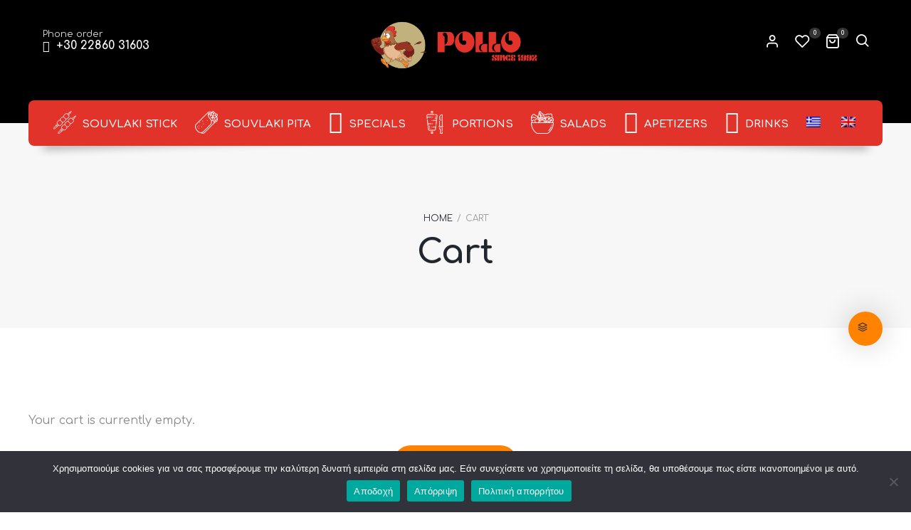

--- FILE ---
content_type: text/html; charset=UTF-8
request_url: https://pollo.gr/en/cart-2/
body_size: 43151
content:
<!DOCTYPE html>
<html xmlns="http://www.w3.org/1999/xhtml" dir="ltr" lang="en-US" prefix="og: https://ogp.me/ns#">
	<head>
		<meta http-equiv="Content-Type" content="text/html; charset=UTF-8" />
		<meta name="viewport" content="width=device-width, initial-scale=1.0, maximum-scale=10.0">
	
		<link rel="profile" href="http://gmpg.org/xfn/11" />
		<link rel="pingback" href="https://pollo.gr/xmlrpc.php" />
		<meta name="google-site-verification" content="Ibeb6jGZrien-BTBrRiBW7SIDT9aUoAUgyZhBN730JA" />
		<!-- Google tag (gtag.js) -->
		<!-- Google Tag Manager -->
		<script>(function(w,d,s,l,i){w[l]=w[l]||[];w[l].push({'gtm.start':
		new Date().getTime(),event:'gtm.js'});var f=d.getElementsByTagName(s)[0],
		j=d.createElement(s),dl=l!='dataLayer'?'&l='+l:'';j.async=true;j.src=
		'https://www.googletagmanager.com/gtm.js?id='+i+dl;f.parentNode.insertBefore(j,f);
		})(window,document,'script','dataLayer','GTM-5KRHX9S');</script>
		<!-- End Google Tag Manager -->
		<!-- Google tag (gtag.js) -->
		<script async src="https://www.googletagmanager.com/gtag/js?id=G-ZR8EGH5B4F"></script>
		<script>
		  window.dataLayer = window.dataLayer || [];
		  function gtag(){dataLayer.push(arguments);}
		  gtag('js', new Date());

		  gtag('config', 'G-ZR8EGH5B4F');
		</script>
		
						<script>document.documentElement.className = document.documentElement.className + ' yes-js js_active js'</script>
			<title>Cart - POLLO Grill House</title>
	<style>img:is([sizes="auto" i], [sizes^="auto," i]) { contain-intrinsic-size: 3000px 1500px }</style>
	<link rel="alternate" hreflang="el" href="https://pollo.gr/cart/" />
<link rel="alternate" hreflang="en" href="https://pollo.gr/en/cart-2/" />
<link rel="alternate" hreflang="x-default" href="https://pollo.gr/cart/" />

		<!-- All in One SEO 4.8.1 - aioseo.com -->
	<meta name="robots" content="max-image-preview:large" />
	<meta name="google-site-verification" content="Ibeb6jGZrien-BTBrRiBW7SIDT9aUoAUgyZhBN730JA" />
	<link rel="canonical" href="https://pollo.gr/en/cart-2/" />
	<meta name="generator" content="All in One SEO (AIOSEO) 4.8.1" />
		<meta property="og:locale" content="en_US" />
		<meta property="og:site_name" content="POLLO Grill House -" />
		<meta property="og:type" content="article" />
		<meta property="og:title" content="Cart - POLLO Grill House" />
		<meta property="og:url" content="https://pollo.gr/en/cart-2/" />
		<meta property="article:published_time" content="2019-04-27T05:18:27+03:00" />
		<meta property="article:modified_time" content="2022-01-26T15:47:48+02:00" />
		<meta name="twitter:card" content="summary_large_image" />
		<meta name="twitter:title" content="Cart - POLLO Grill House" />
		<script type="application/ld+json" class="aioseo-schema">
			{"@context":"https:\/\/schema.org","@graph":[{"@type":"BreadcrumbList","@id":"https:\/\/pollo.gr\/en\/cart-2\/#breadcrumblist","itemListElement":[{"@type":"ListItem","@id":"https:\/\/pollo.gr\/en\/#listItem","position":1,"name":"Home","item":"https:\/\/pollo.gr\/en\/","nextItem":{"@type":"ListItem","@id":"https:\/\/pollo.gr\/en\/cart-2\/#listItem","name":"Cart"}},{"@type":"ListItem","@id":"https:\/\/pollo.gr\/en\/cart-2\/#listItem","position":2,"name":"Cart","previousItem":{"@type":"ListItem","@id":"https:\/\/pollo.gr\/en\/#listItem","name":"Home"}}]},{"@type":"Organization","@id":"https:\/\/pollo.gr\/en\/#organization","name":"POLLO Grill House","url":"https:\/\/pollo.gr\/en\/","sameAs":["https:\/\/www.instagram.com\/pollo.santorini\/"]},{"@type":"WebPage","@id":"https:\/\/pollo.gr\/en\/cart-2\/#webpage","url":"https:\/\/pollo.gr\/en\/cart-2\/","name":"Cart - POLLO Grill House","inLanguage":"en-US","isPartOf":{"@id":"https:\/\/pollo.gr\/en\/#website"},"breadcrumb":{"@id":"https:\/\/pollo.gr\/en\/cart-2\/#breadcrumblist"},"datePublished":"2019-04-27T08:18:27+03:00","dateModified":"2022-01-26T17:47:48+02:00"},{"@type":"WebSite","@id":"https:\/\/pollo.gr\/en\/#website","url":"https:\/\/pollo.gr\/en\/","name":"POLLO Grill House","inLanguage":"en-US","publisher":{"@id":"https:\/\/pollo.gr\/en\/#organization"}}]}
		</script>
		<!-- All in One SEO -->

<link rel="manifest" href="/pwa-manifest.json">
<link rel="apple-touch-icon" sizes="512x512" href="https://pollo.gr/wp-content/uploads/2022/07/App-Splash-Screen-Icon.png">
<link rel="apple-touch-icon-precomposed" sizes="192x192" href="https://pollo.gr/wp-content/uploads/2022/07/APP-icon.png">
<link rel='dns-prefetch' href='//fonts.googleapis.com' />
<link href='https://fonts.gstatic.com' crossorigin rel='preconnect' />
<link rel="alternate" type="application/rss+xml" title="POLLO Grill House &raquo; Feed" href="https://pollo.gr/en/feed/" />
<link rel="alternate" type="application/rss+xml" title="POLLO Grill House &raquo; Comments Feed" href="https://pollo.gr/en/comments/feed/" />
		<!-- This site uses the Google Analytics by MonsterInsights plugin v9.11.1 - Using Analytics tracking - https://www.monsterinsights.com/ -->
		<!-- Note: MonsterInsights is not currently configured on this site. The site owner needs to authenticate with Google Analytics in the MonsterInsights settings panel. -->
					<!-- No tracking code set -->
				<!-- / Google Analytics by MonsterInsights -->
		<script type="text/javascript">
/* <![CDATA[ */
window._wpemojiSettings = {"baseUrl":"https:\/\/s.w.org\/images\/core\/emoji\/15.0.3\/72x72\/","ext":".png","svgUrl":"https:\/\/s.w.org\/images\/core\/emoji\/15.0.3\/svg\/","svgExt":".svg","source":{"concatemoji":"https:\/\/pollo.gr\/wp-includes\/js\/wp-emoji-release.min.js?ver=6.7.2"}};
/*! This file is auto-generated */
!function(i,n){var o,s,e;function c(e){try{var t={supportTests:e,timestamp:(new Date).valueOf()};sessionStorage.setItem(o,JSON.stringify(t))}catch(e){}}function p(e,t,n){e.clearRect(0,0,e.canvas.width,e.canvas.height),e.fillText(t,0,0);var t=new Uint32Array(e.getImageData(0,0,e.canvas.width,e.canvas.height).data),r=(e.clearRect(0,0,e.canvas.width,e.canvas.height),e.fillText(n,0,0),new Uint32Array(e.getImageData(0,0,e.canvas.width,e.canvas.height).data));return t.every(function(e,t){return e===r[t]})}function u(e,t,n){switch(t){case"flag":return n(e,"\ud83c\udff3\ufe0f\u200d\u26a7\ufe0f","\ud83c\udff3\ufe0f\u200b\u26a7\ufe0f")?!1:!n(e,"\ud83c\uddfa\ud83c\uddf3","\ud83c\uddfa\u200b\ud83c\uddf3")&&!n(e,"\ud83c\udff4\udb40\udc67\udb40\udc62\udb40\udc65\udb40\udc6e\udb40\udc67\udb40\udc7f","\ud83c\udff4\u200b\udb40\udc67\u200b\udb40\udc62\u200b\udb40\udc65\u200b\udb40\udc6e\u200b\udb40\udc67\u200b\udb40\udc7f");case"emoji":return!n(e,"\ud83d\udc26\u200d\u2b1b","\ud83d\udc26\u200b\u2b1b")}return!1}function f(e,t,n){var r="undefined"!=typeof WorkerGlobalScope&&self instanceof WorkerGlobalScope?new OffscreenCanvas(300,150):i.createElement("canvas"),a=r.getContext("2d",{willReadFrequently:!0}),o=(a.textBaseline="top",a.font="600 32px Arial",{});return e.forEach(function(e){o[e]=t(a,e,n)}),o}function t(e){var t=i.createElement("script");t.src=e,t.defer=!0,i.head.appendChild(t)}"undefined"!=typeof Promise&&(o="wpEmojiSettingsSupports",s=["flag","emoji"],n.supports={everything:!0,everythingExceptFlag:!0},e=new Promise(function(e){i.addEventListener("DOMContentLoaded",e,{once:!0})}),new Promise(function(t){var n=function(){try{var e=JSON.parse(sessionStorage.getItem(o));if("object"==typeof e&&"number"==typeof e.timestamp&&(new Date).valueOf()<e.timestamp+604800&&"object"==typeof e.supportTests)return e.supportTests}catch(e){}return null}();if(!n){if("undefined"!=typeof Worker&&"undefined"!=typeof OffscreenCanvas&&"undefined"!=typeof URL&&URL.createObjectURL&&"undefined"!=typeof Blob)try{var e="postMessage("+f.toString()+"("+[JSON.stringify(s),u.toString(),p.toString()].join(",")+"));",r=new Blob([e],{type:"text/javascript"}),a=new Worker(URL.createObjectURL(r),{name:"wpTestEmojiSupports"});return void(a.onmessage=function(e){c(n=e.data),a.terminate(),t(n)})}catch(e){}c(n=f(s,u,p))}t(n)}).then(function(e){for(var t in e)n.supports[t]=e[t],n.supports.everything=n.supports.everything&&n.supports[t],"flag"!==t&&(n.supports.everythingExceptFlag=n.supports.everythingExceptFlag&&n.supports[t]);n.supports.everythingExceptFlag=n.supports.everythingExceptFlag&&!n.supports.flag,n.DOMReady=!1,n.readyCallback=function(){n.DOMReady=!0}}).then(function(){return e}).then(function(){var e;n.supports.everything||(n.readyCallback(),(e=n.source||{}).concatemoji?t(e.concatemoji):e.wpemoji&&e.twemoji&&(t(e.twemoji),t(e.wpemoji)))}))}((window,document),window._wpemojiSettings);
/* ]]> */
</script>
<link rel='stylesheet' id='archive-productCSS-css' href='https://pollo.gr/wp-content/themes/lafka-child/css/archive-product.css?ver=screen' type='text/css' media='all' />
<link rel='stylesheet' id='poloCartCSS-css' href='https://pollo.gr/wp-content/themes/lafka-child/css/cinet-cart.css?ver=screen' type='text/css' media='all' />
<link rel='stylesheet' id='importantCSS-css' href='https://pollo.gr/wp-content/themes/lafka-child/css/important.css?ver=7.3' type='text/css' media='screen' />

<style id='wp-emoji-styles-inline-css' type='text/css'>

	img.wp-smiley, img.emoji {
		display: inline !important;
		border: none !important;
		box-shadow: none !important;
		height: 1em !important;
		width: 1em !important;
		margin: 0 0.07em !important;
		vertical-align: -0.1em !important;
		background: none !important;
		padding: 0 !important;
	}
</style>
<link rel='stylesheet' id='wp-block-library-css' href='https://pollo.gr/wp-includes/css/dist/block-library/style.min.css?ver=6.7.2' type='text/css' media='all' />
<style id='classic-theme-styles-inline-css' type='text/css'>
/*! This file is auto-generated */
.wp-block-button__link{color:#fff;background-color:#32373c;border-radius:9999px;box-shadow:none;text-decoration:none;padding:calc(.667em + 2px) calc(1.333em + 2px);font-size:1.125em}.wp-block-file__button{background:#32373c;color:#fff;text-decoration:none}
</style>
<style id='global-styles-inline-css' type='text/css'>
:root{--wp--preset--aspect-ratio--square: 1;--wp--preset--aspect-ratio--4-3: 4/3;--wp--preset--aspect-ratio--3-4: 3/4;--wp--preset--aspect-ratio--3-2: 3/2;--wp--preset--aspect-ratio--2-3: 2/3;--wp--preset--aspect-ratio--16-9: 16/9;--wp--preset--aspect-ratio--9-16: 9/16;--wp--preset--color--black: #000000;--wp--preset--color--cyan-bluish-gray: #abb8c3;--wp--preset--color--white: #ffffff;--wp--preset--color--pale-pink: #f78da7;--wp--preset--color--vivid-red: #cf2e2e;--wp--preset--color--luminous-vivid-orange: #ff6900;--wp--preset--color--luminous-vivid-amber: #fcb900;--wp--preset--color--light-green-cyan: #7bdcb5;--wp--preset--color--vivid-green-cyan: #00d084;--wp--preset--color--pale-cyan-blue: #8ed1fc;--wp--preset--color--vivid-cyan-blue: #0693e3;--wp--preset--color--vivid-purple: #9b51e0;--wp--preset--gradient--vivid-cyan-blue-to-vivid-purple: linear-gradient(135deg,rgba(6,147,227,1) 0%,rgb(155,81,224) 100%);--wp--preset--gradient--light-green-cyan-to-vivid-green-cyan: linear-gradient(135deg,rgb(122,220,180) 0%,rgb(0,208,130) 100%);--wp--preset--gradient--luminous-vivid-amber-to-luminous-vivid-orange: linear-gradient(135deg,rgba(252,185,0,1) 0%,rgba(255,105,0,1) 100%);--wp--preset--gradient--luminous-vivid-orange-to-vivid-red: linear-gradient(135deg,rgba(255,105,0,1) 0%,rgb(207,46,46) 100%);--wp--preset--gradient--very-light-gray-to-cyan-bluish-gray: linear-gradient(135deg,rgb(238,238,238) 0%,rgb(169,184,195) 100%);--wp--preset--gradient--cool-to-warm-spectrum: linear-gradient(135deg,rgb(74,234,220) 0%,rgb(151,120,209) 20%,rgb(207,42,186) 40%,rgb(238,44,130) 60%,rgb(251,105,98) 80%,rgb(254,248,76) 100%);--wp--preset--gradient--blush-light-purple: linear-gradient(135deg,rgb(255,206,236) 0%,rgb(152,150,240) 100%);--wp--preset--gradient--blush-bordeaux: linear-gradient(135deg,rgb(254,205,165) 0%,rgb(254,45,45) 50%,rgb(107,0,62) 100%);--wp--preset--gradient--luminous-dusk: linear-gradient(135deg,rgb(255,203,112) 0%,rgb(199,81,192) 50%,rgb(65,88,208) 100%);--wp--preset--gradient--pale-ocean: linear-gradient(135deg,rgb(255,245,203) 0%,rgb(182,227,212) 50%,rgb(51,167,181) 100%);--wp--preset--gradient--electric-grass: linear-gradient(135deg,rgb(202,248,128) 0%,rgb(113,206,126) 100%);--wp--preset--gradient--midnight: linear-gradient(135deg,rgb(2,3,129) 0%,rgb(40,116,252) 100%);--wp--preset--font-size--small: 13px;--wp--preset--font-size--medium: 20px;--wp--preset--font-size--large: 36px;--wp--preset--font-size--x-large: 42px;--wp--preset--font-family--inter: "Inter", sans-serif;--wp--preset--font-family--cardo: Cardo;--wp--preset--spacing--20: 0.44rem;--wp--preset--spacing--30: 0.67rem;--wp--preset--spacing--40: 1rem;--wp--preset--spacing--50: 1.5rem;--wp--preset--spacing--60: 2.25rem;--wp--preset--spacing--70: 3.38rem;--wp--preset--spacing--80: 5.06rem;--wp--preset--shadow--natural: 6px 6px 9px rgba(0, 0, 0, 0.2);--wp--preset--shadow--deep: 12px 12px 50px rgba(0, 0, 0, 0.4);--wp--preset--shadow--sharp: 6px 6px 0px rgba(0, 0, 0, 0.2);--wp--preset--shadow--outlined: 6px 6px 0px -3px rgba(255, 255, 255, 1), 6px 6px rgba(0, 0, 0, 1);--wp--preset--shadow--crisp: 6px 6px 0px rgba(0, 0, 0, 1);}:where(.is-layout-flex){gap: 0.5em;}:where(.is-layout-grid){gap: 0.5em;}body .is-layout-flex{display: flex;}.is-layout-flex{flex-wrap: wrap;align-items: center;}.is-layout-flex > :is(*, div){margin: 0;}body .is-layout-grid{display: grid;}.is-layout-grid > :is(*, div){margin: 0;}:where(.wp-block-columns.is-layout-flex){gap: 2em;}:where(.wp-block-columns.is-layout-grid){gap: 2em;}:where(.wp-block-post-template.is-layout-flex){gap: 1.25em;}:where(.wp-block-post-template.is-layout-grid){gap: 1.25em;}.has-black-color{color: var(--wp--preset--color--black) !important;}.has-cyan-bluish-gray-color{color: var(--wp--preset--color--cyan-bluish-gray) !important;}.has-white-color{color: var(--wp--preset--color--white) !important;}.has-pale-pink-color{color: var(--wp--preset--color--pale-pink) !important;}.has-vivid-red-color{color: var(--wp--preset--color--vivid-red) !important;}.has-luminous-vivid-orange-color{color: var(--wp--preset--color--luminous-vivid-orange) !important;}.has-luminous-vivid-amber-color{color: var(--wp--preset--color--luminous-vivid-amber) !important;}.has-light-green-cyan-color{color: var(--wp--preset--color--light-green-cyan) !important;}.has-vivid-green-cyan-color{color: var(--wp--preset--color--vivid-green-cyan) !important;}.has-pale-cyan-blue-color{color: var(--wp--preset--color--pale-cyan-blue) !important;}.has-vivid-cyan-blue-color{color: var(--wp--preset--color--vivid-cyan-blue) !important;}.has-vivid-purple-color{color: var(--wp--preset--color--vivid-purple) !important;}.has-black-background-color{background-color: var(--wp--preset--color--black) !important;}.has-cyan-bluish-gray-background-color{background-color: var(--wp--preset--color--cyan-bluish-gray) !important;}.has-white-background-color{background-color: var(--wp--preset--color--white) !important;}.has-pale-pink-background-color{background-color: var(--wp--preset--color--pale-pink) !important;}.has-vivid-red-background-color{background-color: var(--wp--preset--color--vivid-red) !important;}.has-luminous-vivid-orange-background-color{background-color: var(--wp--preset--color--luminous-vivid-orange) !important;}.has-luminous-vivid-amber-background-color{background-color: var(--wp--preset--color--luminous-vivid-amber) !important;}.has-light-green-cyan-background-color{background-color: var(--wp--preset--color--light-green-cyan) !important;}.has-vivid-green-cyan-background-color{background-color: var(--wp--preset--color--vivid-green-cyan) !important;}.has-pale-cyan-blue-background-color{background-color: var(--wp--preset--color--pale-cyan-blue) !important;}.has-vivid-cyan-blue-background-color{background-color: var(--wp--preset--color--vivid-cyan-blue) !important;}.has-vivid-purple-background-color{background-color: var(--wp--preset--color--vivid-purple) !important;}.has-black-border-color{border-color: var(--wp--preset--color--black) !important;}.has-cyan-bluish-gray-border-color{border-color: var(--wp--preset--color--cyan-bluish-gray) !important;}.has-white-border-color{border-color: var(--wp--preset--color--white) !important;}.has-pale-pink-border-color{border-color: var(--wp--preset--color--pale-pink) !important;}.has-vivid-red-border-color{border-color: var(--wp--preset--color--vivid-red) !important;}.has-luminous-vivid-orange-border-color{border-color: var(--wp--preset--color--luminous-vivid-orange) !important;}.has-luminous-vivid-amber-border-color{border-color: var(--wp--preset--color--luminous-vivid-amber) !important;}.has-light-green-cyan-border-color{border-color: var(--wp--preset--color--light-green-cyan) !important;}.has-vivid-green-cyan-border-color{border-color: var(--wp--preset--color--vivid-green-cyan) !important;}.has-pale-cyan-blue-border-color{border-color: var(--wp--preset--color--pale-cyan-blue) !important;}.has-vivid-cyan-blue-border-color{border-color: var(--wp--preset--color--vivid-cyan-blue) !important;}.has-vivid-purple-border-color{border-color: var(--wp--preset--color--vivid-purple) !important;}.has-vivid-cyan-blue-to-vivid-purple-gradient-background{background: var(--wp--preset--gradient--vivid-cyan-blue-to-vivid-purple) !important;}.has-light-green-cyan-to-vivid-green-cyan-gradient-background{background: var(--wp--preset--gradient--light-green-cyan-to-vivid-green-cyan) !important;}.has-luminous-vivid-amber-to-luminous-vivid-orange-gradient-background{background: var(--wp--preset--gradient--luminous-vivid-amber-to-luminous-vivid-orange) !important;}.has-luminous-vivid-orange-to-vivid-red-gradient-background{background: var(--wp--preset--gradient--luminous-vivid-orange-to-vivid-red) !important;}.has-very-light-gray-to-cyan-bluish-gray-gradient-background{background: var(--wp--preset--gradient--very-light-gray-to-cyan-bluish-gray) !important;}.has-cool-to-warm-spectrum-gradient-background{background: var(--wp--preset--gradient--cool-to-warm-spectrum) !important;}.has-blush-light-purple-gradient-background{background: var(--wp--preset--gradient--blush-light-purple) !important;}.has-blush-bordeaux-gradient-background{background: var(--wp--preset--gradient--blush-bordeaux) !important;}.has-luminous-dusk-gradient-background{background: var(--wp--preset--gradient--luminous-dusk) !important;}.has-pale-ocean-gradient-background{background: var(--wp--preset--gradient--pale-ocean) !important;}.has-electric-grass-gradient-background{background: var(--wp--preset--gradient--electric-grass) !important;}.has-midnight-gradient-background{background: var(--wp--preset--gradient--midnight) !important;}.has-small-font-size{font-size: var(--wp--preset--font-size--small) !important;}.has-medium-font-size{font-size: var(--wp--preset--font-size--medium) !important;}.has-large-font-size{font-size: var(--wp--preset--font-size--large) !important;}.has-x-large-font-size{font-size: var(--wp--preset--font-size--x-large) !important;}
:where(.wp-block-post-template.is-layout-flex){gap: 1.25em;}:where(.wp-block-post-template.is-layout-grid){gap: 1.25em;}
:where(.wp-block-columns.is-layout-flex){gap: 2em;}:where(.wp-block-columns.is-layout-grid){gap: 2em;}
:root :where(.wp-block-pullquote){font-size: 1.5em;line-height: 1.6;}
</style>
<link rel='stylesheet' id='wpml-blocks-css' href='https://pollo.gr/wp-content/plugins/sitepress-multilingual-cms/dist/css/blocks/styles.css?ver=4.6.15' type='text/css' media='all' />
<link rel='stylesheet' id='cookie-notice-front-css' href='https://pollo.gr/wp-content/plugins/cookie-notice/css/front.min.css?ver=2.5.5' type='text/css' media='all' />
<link rel='stylesheet' id='flexslider-css' href='https://pollo.gr/wp-content/themes/lafka/styles/flex/flexslider.css?ver=2.2.2' type='text/css' media='all' />
<link rel='stylesheet' id='owl-carousel-css' href='https://pollo.gr/wp-content/themes/lafka/styles/owl-carousel2-dist/assets/owl.carousel.min.css?ver=2.3.4' type='text/css' media='all' />
<link rel='stylesheet' id='owl-carousel-theme-default-css' href='https://pollo.gr/wp-content/themes/lafka/styles/owl-carousel2-dist/assets/owl.theme.default.min.css?ver=2.3.4' type='text/css' media='all' />
<link rel='stylesheet' id='owl-carousel-animate-css' href='https://pollo.gr/wp-content/themes/lafka/styles/owl-carousel2-dist/assets/animate.css?ver=2.3.4' type='text/css' media='all' />
<link rel='stylesheet' id='cloud-zoom-css' href='https://pollo.gr/wp-content/themes/lafka/styles/cloud-zoom/cloud-zoom.css?ver=1.0.2' type='text/css' media='all' />
<link rel='stylesheet' id='magnific-css' href='https://pollo.gr/wp-content/themes/lafka/styles/magnific/magnific-popup.css?ver=1.0.2' type='text/css' media='all' />
<link rel='stylesheet' id='select2-css' href='https://pollo.gr/wp-content/plugins/woocommerce/assets/css/select2.css?ver=9.7.2' type='text/css' media='all' />
<style id='woocommerce-inline-inline-css' type='text/css'>
.woocommerce form .form-row .required { visibility: visible; }
</style>
<link rel='stylesheet' id='xs-front-style-css' href='https://pollo.gr/wp-content/plugins/wp-social/assets/css/frontend.css?ver=3.1.1' type='text/css' media='all' />
<link rel='stylesheet' id='xs_login_font_login_css-css' href='https://pollo.gr/wp-content/plugins/wp-social/assets/css/font-icon.css?ver=3.1.1' type='text/css' media='all' />
<link rel='stylesheet' id='wpml-menu-item-0-css' href='https://pollo.gr/wp-content/plugins/sitepress-multilingual-cms/templates/language-switchers/menu-item/style.min.css?ver=1' type='text/css' media='all' />
<link rel='stylesheet' id='brands-styles-css' href='https://pollo.gr/wp-content/plugins/woocommerce/assets/css/brands.css?ver=9.7.2' type='text/css' media='all' />
<link rel='stylesheet' id='lafka-style-css' href='https://pollo.gr/wp-content/themes/lafka/style.css?ver=6.7.2' type='text/css' media='all' />
<style id='lafka-style-inline-css' type='text/css'>
/* Site main accent color */
            .lafka-all-stores-closed-countdown .count_holder_small, .lafka-branch-auto-locate i, .lafka-delivery-time-toggle:before, a.lafka-branch-delivery:before, a.lafka-branch-pickup:before, .wpb_lafka_banner.lafka-banner-dark a h5, ul.product_list_widget li span.quantity, .count_holder .countdown_time_tiny, .lafka_content_slider.lafka_content_slider_light_nav .owl-nav .owl-next, .lafka_content_slider.lafka_content_slider_light_nav .owl-nav .owl-prev, div.widget_categories ul li.current-cat > a:before, #lafka_price_range, ul.woocommerce-order-overview.woocommerce-thankyou-order-details.order_details li:before, p.product.woocommerce.add_to_cart_inline, .lafka-promo-wrapper .lafka-promo-text, .lafka-related-blog-posts div.post.blog-post.lafka-post-no-image .lafka_post_data_holder h2.heading-title:before, button.single_add_to_cart_button:before, .links a.button.add_to_cart_button:after, .links a.button.add_to_cart_button.ajax_add_to_cart:after, #lafka-account-holder.lafka-user-is-logged .lafka-header-account-link-holder > ul li a:hover:before, .commentlist ul.children:before, .infinite-scroll-request:before, .widget_layered_nav_filters li a:before, .links a.button.add_to_cart_button:after, .links a.button.add_to_cart_button.ajax_add_to_cart:after, div.prod_hold .name sup, #main-menu li ul.sub-menu li a sup, div.prod_hold .name sub, #content div.product div.summary h1.heading-title sup, #content div.product div.summary h1.heading-title sub, .lafka-spec-dot, .count_holder .count_info:before, .lafka-pricing-table-shortcode .title-icon-holder, .count_holder .count_info_left:before, .widget_layered_nav ul li:hover .count, .widget_layered_nav ul li.chosen a, .widget_product_categories ul li:hover > .count, .widget_product_categories ul li.current-cat > a, .widget_layered_nav ul li:hover a:before, .widget_product_categories ul li:hover a:before, .wpb_lafka_banner a span.lafka_banner-icon, .lafka-event-countdown .is-countdown, .video_controlls a#video-volume:after, div.widget_categories ul li > a:hover:before, #main-menu ul.menu > li > a:hover, #main-menu ul.menu > li.current-menu-item > a, .otw-input-wrap:before, a.bbp-forum-title:hover, .foodmenu_top .project-data .main-features .checklist li:before, body.lafka_transparent_header #main-menu ul.menu > li.current-menu-item > a:before, body.lafka_transparent_header #main-menu ul.menu > li.current-menu-item > a:before, body.lafka_transparent_header #main-menu ul.menu > li > a:hover:before {
                color: #ff8200;
            }

            #header #logo, .double-bounce1, #products-wrapper div.product-category.product:hover h2  {
                background-color: ;
            }

            #header #logo:after {
                border-color:   transparent transparent;
            }

            #header #logo:before {
                border-color:  transparent transparent ;
            }

            #header.lafka-has-header-top #logo a:before, .woocommerce-tabs ul.tabs li.active:before, .woocommerce-tabs ul.tabs li:hover:before {
                border-color: transparent   transparent;
            }

            #header.lafka-has-header-top #logo a:after, .woocommerce-tabs ul.tabs li.active:after, .woocommerce-tabs ul.tabs li:hover:after {
                border-color: transparent transparent  ;
            }

            a.lafka-change-branch-button:before, .lafka-change-branch-button-select:before, .woocommerce form.checkout h3.lafka-address-not-found, .woocommerce form.checkout h3.lafka-address-not-found:after, .lafka-author-info .title h2:after, .widget > h3:first-child:before, h2.widgettitle:before, .double-bounce2, .foodmenu-unit-info a.foodmenu-lightbox-link, blockquote, q, .wp-block-pullquote:not(.is-style-solid-color), .lafka-product-slider .owl-nav .owl-next, .lafka-product-slider .owl-nav .owl-prev, .lafka_image_list .owl-nav .owl-prev, .lafka_image_list .owl-nav .owl-next, figure.woocommerce-product-gallery__wrapper .owl-nav .owl-prev, figure.woocommerce-product-gallery__wrapper .owl-nav .owl-next, .lafka_content_slider .owl-nav .owl-next, .lafka_content_slider .owl-nav .owl-prev, .woocommerce.owl-carousel .owl-nav .owl-next, .woocommerce.owl-carousel .owl-nav .owl-prev, .related.products .owl-nav .owl-prev, .related.products .owl-nav .owl-next, .similar_projects .owl-nav .owl-prev, .similar_projects .owl-nav .owl-next, .lafka-foodmenu-shortcode .owl-nav .owl-prev, .lafka-foodmenu-shortcode .owl-nav .owl-next, .lafka_shortcode_latest_posts .owl-nav .owl-prev, .lafka_shortcode_latest_posts .owl-nav .owl-next, .lafka-quickview-images .owl-nav .owl-prev, .lafka-quickview-images .owl-nav .owl-next, .tribe-mini-calendar-event .list-date, .widget_shopping_cart_content p.buttons .button.checkout, .lafka-wcs-swatches .swatch.swatch-label.selected, .lafka-wcs-swatches .swatch.swatch-label:hover, .is-lafka-video .mfp-iframe-holder .mfp-content .mfp-close, a#cancel-comment-reply-link, blockquote:before, q:before, .commentlist li .comment-body:hover .comment-reply-link, a.lafka-post-nav .entry-info-wrap:after, .lafka-author-info .title a:after, #comments h3.heading-title span.lafka_comments_count, #comments h3.heading-title span.lafka_comments_count, div.lafka_whole_banner_wrapper:after, .blog-post:hover > .lafka_post_data_holder h2.heading-title a:after, .wpb_text_column h6 a:hover:after, .wpb_text_column h5 a:hover:after, .wpb_text_column p a:hover:after, .blog-post-meta.post-meta-top .count_comments a, div:not(.lafka_blog_masonry) > .blog-post.sticky .lafka_post_data_holder:before, .wcmp_vendor_list .wcmp_sorted_vendors:before, .tribe-events-list div.type-tribe_events .tribe-events-event-cost, .tribe-events-schedule .tribe-events-cost, .woocommerce form.track_order input.button, #bbpress-forums li.bbp-body ul.forum:hover, #bbpress-forums li.bbp-body ul.topic:hover, .woocommerce-shipping-fields input[type="checkbox"]:checked + span:before, .widget_product_categories ul li.current-cat > .count, .widget_layered_nav ul li.chosen .count, .bypostauthor > .comment-body img.avatar, .lafka_added_to_cart_notification, #yith-wcwl-popup-message, .lafka-iconbox h5:after, .lafka-pricing-heading h5:after, .lafka_title_holder.centered_title .inner h1.heading-title:before, a.sidebar-trigger, td.tribe-events-present > div:first-of-type, a.mob-close-toggle:hover, .pagination .links a:hover, .dokan-pagination-container .dokan-pagination li a:hover, a.mob-menu-toggle i, .bbp-pagination-links a:hover, .lafka_content_slider .owl-dot.active span, #main-menu ul.menu > li > a .lafka-custom-menu-label, .product-category.product h2 mark:after, #main-menu li ul.sub-menu li.lafka_colum_title > a:after, #main-menu li ul.sub-menu li.lafka_colum_title > a:before, .blog-post-meta span.sticky_post, #bbpress-forums > #subscription-toggle a.subscription-toggle, .widget > h3:first-child:before, h2.widgettitle:before, .widget > h3:first-child:after, .lafka-foodmenu-categories ul li a:hover:before, .lafka-foodmenu-categories ul li a.is-checked:before, .lafka-foodmenu-categories ul li a:hover:after, .lafka-foodmenu-categories ul li a.is-checked:after, .flex-direction-nav a, ul.status-closed li.bbp-topic-title .bbp-topic-permalink:before, ul.sticky li.bbp-topic-title .bbp-topic-permalink:before, ul.super-sticky li.bbp-topic-title .bbp-topic-permalink:before {
                background-color: #ff8200;
            }

            .lafka_image_list a.lafka-magnific-gallery-item:after, .gallery-item dt a:after, .gallery-item dd a:after, .blocks-gallery-item a:after, .lafka-user-is-logged .lafka-header-account-link-holder > ul li, .wpb_single_image a.prettyphoto:before, div.woocommerce-product-gallery__image a:before {
                background-color: #ff8200;
            }

            .vc_tta-color-white.vc_tta-style-modern .vc_tta-tab.vc_active > a, .vc_tta-color-white.vc_tta-style-modern .vc_tta-tab > a:hover, li.product-category.product h2 mark, div.product-category.product h2 mark, .bbp-topics-front ul.super-sticky:hover, .box-sort-filter .ui-slider-horizontal .ui-slider-handle, .widget_price_filter .ui-slider-handle.ui-state-default.ui-corner-all, .bbp-topics ul.super-sticky:hover, .bbp-topics ul.sticky:hover, .bbp-forum-content ul.sticky:hover {
                background-color: #ff8200 !important;
            }
 
            ul.commentlist > li.pingback {border-left-color: #ff8200 !Important;}

            span.lafka-branch-select-image.lafka-branch-selected-image, .similar_projects > h4 a:after, .related.products h2 a:after, .post-type-archive-lafka-foodmenu .content_holder, .lafka-foodmenu-shortcode, .flex-direction-nav a:after, .lafka_content_slider .owl-dot.active span:after, .bypostauthor > .comment-body:before, .lafka-product-slider .count_holder, .owl-next:before, .owl-prev:before, .lafka_title_holder .inner .lafka-title-text-container:before, #spinner:before, blockquote, q, .sidebar.off-canvas-sidebar, body > div.widget.woocommerce.widget_shopping_cart, .commentlist li .comment-body:hover:before, .commentlist li .comment-body:hover:after, .lafka-header-account-link-holder, .is-lafka-video .mfp-iframe-holder .mfp-content, body > #search, .lafka-quick-view-lightbox .mfp-content, .lafka-icon-teaser-lightbox .mfp-content, div:not(.lafka_blog_masonry) > .blog-post.sticky .lafka_post_data_holder, #bbpress-forums li.bbp-body ul.forum:hover, #bbpress-forums li.bbp-body ul.topic:hover, div.product div.images ol.flex-control-nav li img.flex-active, div.product div.images ol.flex-control-nav li:hover img, .bbp-topics-front ul.super-sticky, .widget_layered_nav ul li:hover .count, .widget_layered_nav ul li.chosen .count, .widget_product_categories ul li.current-cat > .count, .widget_product_categories ul li:hover .count, #main-menu li ul.sub-menu li.lafka-highlight-menu-item:after, .error404 div.blog-post-excerpt, .lafka-none-overlay.lafka-10px-gap .foodmenu-unit-holder:hover, .foodmenu-unit-info a.foodmenu-lightbox-link:hover, body table.booked-calendar td.today .date span, .bbp-topics ul.super-sticky, .bbp-topics ul.sticky, .bbp-forum-content ul.sticky, .lafka-pulsator-accent .wpb_wrapper:after {
                border-color: #ff8200 !Important;
            }

            ::-moz-selection {
                background: #ff8200;
            }

            ::selection {
                background: #ff8200;
            }

            /* Links color */
            a, div.widget_categories ul li a:hover, nav.woocommerce-MyAccount-navigation ul li a:hover, nav.woocommerce-MyAccount-navigation ul li.is-active a, div.widget_nav_menu ul li a:hover, div.widget_archive ul li a:hover, div.widget_recent_comments ul li a:hover, div.widget_pages ul li a:hover, div.widget_links ul li a:hover, div.widget_recent_entries ul a:hover, div.widget_meta ul li a:hover, div.widget_display_forums ul li a:hover, .widget_display_replies ul li a:hover, .widget_display_topics li > a.bbp-forum-title:hover, .widget_display_stats dt:hover, .widget_display_stats dd:hover, div.widget_display_views ul li a:hover, .widget_layered_nav ul li a:hover, .widget_product_categories ul li a:hover {
                color: #ff5200;
            }

            /* Links hover color */
            a:hover {
                color: #ff5200;
            }

            /* Widgets Title Color */
            .sidebar .widget > h3:first-of-type, .sidebar .widget h2.widgettitle, .wpb_widgetised_column .box h3:first-of-type, h2.wpb_flickr_heading {
                color: #333333;
            }

            /* Buttons Default style */
                        .lafka-wcs-swatches .swatch {
                border-radius: 50%;
                -webkit-border-radius: 50%;
                -moz-border-radius: 50%;
            }

            span.onsale {
                border-radius: 5em;
            }

            .count_holder .count_info {
                border-radius: 3px 5em 5em 3px;
            }

            .count_holder .count_info_left {
                border-radius: 5em 3px 3px 5em;
            }

            .product-type-external .count_holder .count_info_left {
                border-radius: 5em 5em 5em 5em;
            }

            .prod_hold .lafka-variations-in-catalog.cart > span, div.prod_hold .links a.lafka-quick-view-link, div:not(.sidebar) div.widget_search input[type="text"], div:not(.sidebar) div.widget_product_search input[type="text"], a.button, .r_more_blog, a.mob-menu-toggle i, a.mob-menu-toggle i:after, .wishlist_table .links a.button.add_to_cart_button, .wcv-navigation ul.menu.horizontal li a, form .vendor_sort select, .wcv-pro-dashboard input[type="submit"], .lafka-pricing-table-button a, .widget_display_search input#bbp_search, #bbpress-forums > #subscription-toggle a.subscription-toggle, .bbp-topic-title span.bbp-st-topic-support, div.quantity, .lafka_banner_buton, .woocommerce .wishlist_table td.product-add-to-cart a.button, .widget_shopping_cart_content p.buttons .button, input.button, button.button, a.button-inline, #submit_btn, #submit, .wpcf7-submit, #bbpress-forums #bbp-search-form #bbp_search, input[type="submit"], form.mc4wp-form input[type=submit], form.mc4wp-form input[type=email] {
                border-radius: 300px !important;
            }

                        /* Wordpress Default Buttons Color */
            .lafka-banner-dark .lafka_banner_buton, a.button, .r_more_blog, button.wcv-button, input.button, .wcv-navigation ul.menu.horizontal li a, input.button, .woocommerce .wishlist_table td.product-add-to-cart a.button, button.button, a.button-inline, #submit_btn, #submit, .wpcf7-submit, input.otw-submit, form.mc4wp-form input[type=submit], .tribe-events-button, input[type="submit"] {
                background-color: #ff8200;
            }

            /* Wordpress Default Buttons Hover Color */
            a.button:hover, .r_more_blog:hover, .widget_shopping_cart_content p.buttons .button:hover, .vc_btn3-style-custom:hover, input.button:hover, .wcv-navigation ul.menu.horizontal li a:hover, .wcv-navigation ul.menu.horizontal li.active a, button.button:hover, .woocommerce .wishlist_table td.product-add-to-cart a.button:hover, a.button-inline:hover, #submit_btn:hover, #submit:hover, .wpcf7-submit:hover, .r_more:hover, .r_more_right:hover, button.single_add_to_cart_button:hover, .lafka-product-slide-cart .button.add_to_cart_button:hover, input.otw-submit:hover, form.mc4wp-form input[type=submit]:hover, .wc-proceed-to-checkout a.checkout-button.button:hover {
                background-color: #22272d !important;
            }

            /* NEW label color */
            div.prod_hold .new_prod {
                background-color: #f2002d;
            }

            /* SALE label color */
            div.prod_hold .sale, span.onsale {
                background-color: #fccc4c;
            }

            /* Standard page title color (no background image) */
            #lafka_page_title h1.heading-title, #lafka_page_title h1.heading-title a, .breadcrumb, .breadcrumb a, .lafka-dark-skin #lafka_page_title h1.heading-title a, body.single-post .lafka_title_holder .blog-post-meta a {
                color: #22272d;
            }

            .breadcrumb {
                color: #999999;
            }

            /* Standard page subtitle color (no background image) */
            .lafka_title_holder h6 {
                color: #999999;
            }

            /* Customized page title color (with background image) */
            #lafka_page_title.lafka_title_holder.title_has_image h1.heading-title, #lafka_page_title.lafka_title_holder.title_has_image .blog-post-meta *, #lafka_page_title.lafka_title_holder.title_has_image .blog-post-meta .post-meta-date:before, #lafka_page_title.lafka_title_holder.title_has_image h1.heading-title a, body.single-post #lafka_page_title.lafka_title_holder.title_has_image .blog-post-meta a, #lafka_page_title.lafka_title_holder.title_has_image h6, #lafka_page_title.lafka_title_holder.title_has_image .breadcrumb, #lafka_page_title.lafka_title_holder.title_has_image .breadcrumb a {
                color: #ffffff;
            }

            body.lafka_transparent_header.lafka-transparent-dark #lafka_page_title.lafka_title_holder.title_has_image h1.heading-title, body.lafka_transparent_header.lafka-transparent-dark #lafka_page_title.lafka_title_holder.title_has_image .blog-post-meta *, body.lafka_transparent_header.lafka-transparent-dark #lafka_page_title.lafka_title_holder.title_has_image .blog-post-meta .post-meta-date:before, body.lafka_transparent_header.lafka-transparent-dark #lafka_page_title.lafka_title_holder.title_has_image h1.heading-title a, body.single-post.lafka_transparent_header.lafka-transparent-dark #lafka_page_title.lafka_title_holder.title_has_image .blog-post-meta a, body.lafka_transparent_header.lafka-transparent-dark #lafka_page_title.lafka_title_holder.title_has_image h6, body.lafka_transparent_header.lafka-transparent-dark #lafka_page_title.lafka_title_holder.title_has_image .breadcrumb, body.lafka_transparent_header.lafka-transparent-dark #lafka_page_title.lafka_title_holder.title_has_image .breadcrumb a {
                color: #22272d;
            }

            /* Standard page title background color (no background image) */
            .lafka_title_holder, .lafka_title_holder .inner:before, body.lafka_header_left .lafka_title_holder:not(.title_has_image) .inner {
                background-color: #f7f7f7;
            }

            /* Standard page title border color (no background image) */
            .lafka_title_holder, body.lafka_header_left .lafka_title_holder:not(.title_has_image) .inner {
                border-color: #f0f0f0;
            }

            .lafka_title_holder .inner:before {
                border-color: transparent #f0f0f0 #f0f0f0 transparent;
            }

            
            
            
            /* Top Menu Bar Visible on Mobile */
                        /* Header top bar background color */
            #header_top {
                background-color: #ffffff;
                            }

            /* Main menu links color and typography */
            
            #main-menu {
                background-color: #e2332b;
            }

            .lafka-search-cart-holder a.sidebar-trigger:hover, .lafka-search-cart-holder .lafka-search-trigger > a:hover, .lafka-search-cart-holder #cart-module a.cart-contents:hover, .lafka-search-cart-holder .lafka-wishlist-counter a:hover, #lafka-account-holder > a:hover, #lafka-account-holder.active > a {
                background-color: #e2332b            }

            #main-menu ul.menu > li > a, #main-menu li div.lafka-mega-menu > ul.sub-menu > li > a, .lafka-wishlist-counter a, #header .lafka-search-cart-holder .video_controlls a, .lafka_mega_text_block .widget > h3:first-of-type {
                color: #ffffff;
                font-size: 15px;
                font-weight:600;font-style:normal;            }

            /* Main menu links hover color */
            ul#mobile-menu.menu li a {
                font-size: 15px;
            font-weight:600;font-style:normal;            }

            /* Main menu links hover color */
            #main-menu ul.menu li:hover > a i, #main-menu ul.menu > li.current-menu-item > a i, #main-menu ul.menu > li:hover > a, #main-menu ul.menu > li.current-menu-item > a, #main-menu ul.menu > li.lafka-highlight-menu-item > a, body.lafka_transparent_header #header #main-menu ul.menu > li:hover > a, body.lafka_transparent_header #header #main-menu ul.menu > li.current-menu-item > a, #cart-module a.cart-contents, #main-menu li div.lafka-mega-menu > ul.sub-menu > li > a:hover {
                color: #333333;
            }

            /* Main menu background hover color */
                                    #main-menu ul.menu > li.lafka-highlight-menu-item > a, #main-menu ul.menu > li.lafka-highlight-menu-item:after {
                background-color: #ff8200;
            }

            #main-menu ul.menu > li.lafka-highlight-menu-item:after {
                border-color: #ff8200;
            }

                        /* Top menu links color and typography */
                                    #main-menu ul.menu > li > a, #lafka_footer_menu > li a, #header #logo .lafka-logo-title, ul.lafka-top-menu > li a {
                text-transform: uppercase;
            }
                        /* Main menu icons color */
                        #main-menu ul.menu li a i {
                color: #ffffff;
            }

            
            #header .lafka-top-bar-message, #header .lafka-top-bar-message span, #header .lafka-top-bar-message span a, #header .lafka-top-bar-message span.lafka-top-bar-message-text {
                color: #ffffff;
            }

            .lafka-search-cart-holder a.sidebar-trigger:before, .lafka-search-cart-holder .lafka-search-trigger > a, .lafka-search-cart-holder #cart-module a.cart-contents, .lafka-search-cart-holder #cart-module a.cart-contents::before, .lafka-search-cart-holder .lafka-wishlist-counter a, .lafka-search-cart-holder .lafka-wishlist-counter a i, #lafka-account-holder i {
                color: #ffffff;
            }

            /* Header top bar menu links color */
            ul.lafka-top-menu > li a {
                color: #ffffff;
                font-size: 13px;
                font-weight:500;font-style:normal;            }

            /* Header top bar menu links hover color */
            ul.lafka-top-menu li a:hover, body.lafka_transparent_header ul.lafka-top-menu > li > a:hover, ul.lafka-top-menu > li.current-menu-item > a {
                color: #fdcd00 !important;
            }

            ul.lafka-top-menu ul.sub-menu li a:hover, ul.lafka-top-menu li:hover ul.sub-menu a:hover {
                background-color: #ffffff;
            }

            /* Collapsible Pre-Header background color */
            #pre_header, #pre_header:before {
                background-color: #392213;
            }

            /* Collapsible Pre-Header titles color */
            #pre_header .widget > h3:first-child {
                color: #392213;
            }

            /* Collapsible Pre-Header titles border color */
            #pre_header .widget > h3:first-child, #pre_header > .inner ul.product_list_widget li, #pre_header > .inner div.widget_nav_menu ul li a, #pre_header > .inner ul.products-list li {
                border-color: #f1f1f1;
            }

            #pre_header > .inner div.widget_categories ul li, #pre_header > .inner div.widget_archive ul li, #pre_header > .inner div.widget_recent_comments ul li, #pre_header > .inner div.widget_pages ul li,
            #pre_header > .inner div.widget_links ul li, #pre_header > .inner div.widget_recent_entries ul li, #pre_header > .inner div.widget_meta ul li, #pre_header > .inner div.widget_display_forums ul li,
            #pre_header > .inner .widget_display_replies ul li, #pre_header > .inner .widget_display_views ul li {
                border-color: #f1f1f1;
            }

            /* Collapsible Pre-Header links color */
            #pre_header a {
                color: #22272d;
            }

            /* Page Title background */
                       
            /* Header background */
                        
            #header, #header.lafka-sticksy:before, .lafka-top-bar-message, .lafka-search-cart-holder {
                background-color: #000000;
            }

            /* footer_background */
                                    #footer {
                background-color: #2a2a2a;
            }

            /* footer_titles_color + footer_title_border_color */
            #footer .widget > h3:first-child {
                color: #ffffff;
                border-color: #f1f1f1;
            }

            #footer > .inner ul.product_list_widget li, #footer > .inner div.widget_nav_menu ul li a, #footer > .inner ul.products-list li, #lafka_footer_menu > li {
                border-color: #f1f1f1;
            }

           #powered .lafka-social ul li a {
                color: #aeaeae;
            }

             /* footer_menu_links_color */
             #footer > .inner #lafka_footer_menu > li a {
                color: #ffffff;
            }

            
            /* footer_links_color */
            #footer > .inner a {
                color: #f5f5f5;
            }

            /* footer_text_color */
            #footer {
                color: #aeaeae;
            }

            #footer > .inner div.widget_categories ul li, #footer > .inner div.widget_archive ul li, #footer > .inner div.widget_recent_comments ul li, #footer > .inner div.widget_pages ul li,
            #footer > .inner div.widget_links ul li, #footer > .inner div.widget_recent_entries ul li, #footer > .inner div.widget_meta ul li, #footer > .inner div.widget_display_forums ul li,
            #footer > .inner .widget_display_replies ul li, #footer > .inner .widget_display_views ul li, #footer > .inner div.widget_nav_menu ul li {
                border-color: #f1f1f1;
            }

            /* footer_copyright_bar_bckgr_color */
            #powered {
                                background-color: #222222;
                                color: #aeaeae;
            }

            /* Body font */
                        body, #bbpress-forums .bbp-body div.bbp-reply-content {
                                    font-family: "Comfortaa";
                                font-size: 16px;
                color: #888888;
                font-display:fallback;
            }

            #header #logo .lafka-logo-subtitle, #header2 #logo .lafka-logo-subtitle {
                color: #888888;
            }

            /* Text logo color and typography */
                        #header #logo .lafka-logo-title, #header2 #logo .lafka-logo-title {
                color: #ffffff;
                font-size: 21px;
            font-weight:700;font-style:normal;            }

                        #header #logo:before, #header #logo:after, #header #logo a:before, #header #logo a:after {
                display: none !important;
            }
            #header #logo {
                padding: 20px 15px;
                top: auto !important;
                border-radius: 0 0 4px 4px;
                -webkit-box-shadow: 0 0px 30px 0 rgba(0,0,0,.15);
                box-shadow: 0 0px 30px 0 rgba(0,0,0,.15);
                margin-bottom: 15px;
            }
            #header.lafka-has-header-top #logo {
                top: -15px !important;
            }
                        
                        #header #logo { box-shadow: none !important; }
            #header #logo:before, #header #logo:after, #header #logo a:before, #header #logo a:after {
                display: none !important;
            }
            
            
            
            /* Heading fonts */
                                        h1, h2, h3, h4, h5, h6, .foodmenu_top .project-data .project-details .lafka-foodmenu-main-price, p.wp-block-cover-text, .lafka-product-summary-wrapper div.lafka-share-links span, #comments .nav-next a, #comments .nav-previous a, #tab-reviews #reply-title, .woocommerce-form-coupon-toggle .woocommerce-info, .woocommerce-form-login-toggle .woocommerce-info, .r_more_blog, p.woocommerce-thankyou-order-received, nav.woocommerce-MyAccount-navigation ul li a, #lafka-account-holder.lafka-user-is-logged .lafka-header-account-link-holder > ul li a, .lafka-header-user-data small, a.lafka-post-nav .entry-info span.entry-title, .wp-block-cover-image .wp-block-cover-image-text, .wp-block-cover-image h2, .lafka-product-popup-link > a, .vendor_description .vendor_img_add .vendor_address p.wcmp_vendor_name, .tribe-events-event-cost, .tribe-events-schedule .tribe-events-cost, .lafka-page-load-status, .widget_layered_nav_filters li a, section.woocommerce-order-details, ul.woocommerce-error, table.woocommerce-checkout-review-order-table, body.woocommerce-cart .cart-collaterals, .cart-info table.shop_table.cart, ul.woocommerce-order-overview.woocommerce-thankyou-order-details.order_details li, .countdown_time_tiny, blockquote, q, #lafka_footer_menu > li a, .lafka-pagination-numbers .owl-dot:before, .lafka-wcs-swatches .swatch.swatch-label, .foodmenu-unit-info small, .widget .post-date, div.widget_nav_menu ul li a, .comment-body span, .comment-reply-link, span.edit-link a, #reviews .commentlist li .meta, div.widget_categories ul li a, div.widget_archive ul li a, div.widget_recent_entries ul li a, div.widget_recent_comments ul li a, .woocommerce p.cart-empty, div.woocommerce-MyAccount-content .myaccount_user, label, .lafka-pricing-table-content, p.product.woocommerce.add_to_cart_inline, .product-filter .limit b, .product-filter .sort b, .product-filter .price_label, .contact-form .content span, .tribe-countdown-text, .lafka-event-countdown .is-countdown, .lafka-foodmenu-categories ul li a, div.prod_hold .name, #header #logo .lafka-logo-title, #header2 #logo .lafka-logo-title, .lafka-counter-h1, .lafka-typed-h1, .lafka-typed-h2, .lafka-typed-h3, .lafka-typed-h4, .lafka-typed-h5, .lafka-typed-h6, .lafka-counter-h2, body.woocommerce-account #customer_login.col2-set .owl-nav button, .woocommerce #customer_login.u-columns.col2-set .owl-nav button, .lafka-counter-h3, .error404 div.blog-post-excerpt:before, #yith-wcwl-popup-message #yith-wcwl-message, div.added-product-text strong, .vc_pie_chart .vc_pie_chart_value, .countdown-amount, .lafka-product-slide-price, .lafka-counter-h4, .lafka-counter-h5, .lafka-search-cart-holder #search input[type="text"], .lafka-counter-h6, .vc_tta-tabs:not(.vc_tta-style-modern) .vc_tta-tab, div.product .price span, a.bbp-forum-title, p.logged-in-as, .lafka-pricing-table-price, li.bbp-forum-info, li.bbp-topic-title .bbp-topic-permalink, .breadcrumb, .offer_title, ul.tabs a, .wpb_tabs .wpb_tabs_nav li a, .wpb_tour .wpb_tabs_nav a, .wpb_accordion .wpb_accordion_wrapper .wpb_accordion_header a, .post-date .num, .lafka-products-list-view div.prod_hold .name, .lafka_shortcode_count_holder .countdown-amount, .blog-post-meta a, .widget_shopping_cart_content p.total, .foodmenu_top .project-data .project-details .simple-list-underlined li, .foodmenu_top .project-data .main-features .checklist li, .summary.entry-summary .yith-wcwl-add-to-wishlist a {
                    font-family: "Comfortaa";
                    font-display:fallback;
                }

                .u-column1 h2, .u-column2 h3, .lafka_title_holder h1.heading-title {
                    font-family: "Comfortaa" !important;
                    font-display:fallback;
                }

                
                                #main-menu ul.menu li a, ul#mobile-menu.menu li a, #main-menu li div.lafka-mega-menu > ul.sub-menu > li.lafka_colum_title > a, ul.lafka-top-menu > li a {
                    font-family: "Comfortaa";
                    font-display:fallback;
                }

                
                                a.button, input.button, .lafka-filter-widgets-triger, .lafka-reset-filters, .wcv-navigation ul.menu.horizontal li a, .wcv-pro-dashboard input[type="submit"], button.button, input[type="submit"], a.button-inline, .lafka_banner_buton, #submit_btn, #submit, .wpcf7-submit, .col2-set.addresses header a.edit, div.product input.qty, .lafka-pricing-table-button a, .vc_btn3 {
                    font-family: "Comfortaa";
                    font-display:fallback;
                }

                                        /* H1 */
                        h1, .lafka-counter-h1, .lafka-typed-h1, .lafka-dropcap p:first-letter, .lafka-dropcap h1:first-letter, .lafka-dropcap h2:first-letter, .lafka-dropcap h3:first-letter, .lafka-dropcap h4:first-letter, .lafka-dropcap h5:first-letter, .lafka-dropcap h6:first-letter {
                color: #22272d;
                font-size: 60px;
            font-weight:700;font-style:normal;            }

            /* H2 */
                        h2, .lafka-counter-h2, p.wp-block-cover-text, .lafka-typed-h2, .wp-block-cover-image .wp-block-cover-image-text, .wp-block-cover-image h2, .icon_teaser h3:first-child, body.woocommerce-account #customer_login.col2-set .owl-nav button, .woocommerce #customer_login.u-columns.col2-set .owl-nav button, .related.products h2, .similar_projects > h4 a, .related.products h2 a, .upsells.products h2, .similar_projects > h4, .lafka-related-blog-posts > h4, .tribe-events-related-events-title {
                color: #22272d;
                font-size: 44px;
            font-weight:700;font-style:normal;            }
            .lafka-foodmenu-categories ul li a {
                color: #22272d; 
            }

            /* H3 */
                        h3, .lafka-counter-h3, .lafka-typed-h3, .woocommerce p.cart-empty, #tab-reviews #reply-title {
                color: #22272d;
                font-size: 30px;
            font-weight:700;font-style:normal;            }

            /* H4 */
                        h4, .lafka-counter-h4, .lafka-typed-h4 {
                color: #22272d;
                font-size: 24px;
            font-weight:600;font-style:normal;            }

            /* H5 */
                        h5, .lafka-counter-h5, .lafka-typed-h5 {
                color: #22272d;
                font-size: 21px;
            font-weight:500;font-style:normal;            }

            /* H6 */
                        h6, .lafka-counter-h6, .lafka-typed-h6 {
                color: #22272d;
                font-size: 19px;
            font-weight:500;font-style:normal;            }

                        @media only screen and (max-width: 1279px) {

                #header #logo img {
                    display: none !important;
                }

                #header #logo img.lafka_mobile_logo {
                    display: table-cell !important;
                    width: auto !important;
                    opacity: 1;
                }
            }

                                        @media only screen and (min-width: 380px) {
                .lafka-products-list-view div.prod_hold:not(.lafka-variations-list-in-catalog) .links {
                    width: 30px;
                    height: auto;
                    top: 0px;
                }
                .lafka-products-list-view div.prod_hold.product-type-combo:not(.lafka-variations-list-in-catalog) .links {
                    top: 30px;
                }
                .lafka-products-list-view div.prod_hold div.quantity {
                    width: 30px;
                    height: 81px;
                    padding: 0px;
                    margin-bottom: 3px;
                }
                .lafka-products-list-view div.quantity input.lafka-qty-plus, .lafka-products-list-view div.quantity input.lafka-qty-minus, .lafka-products-list-view div.prod_hold.product input.qty {
                    display: inline-block;
                    float: none;
                    margin-top: 0px;
                }
                .lafka-products-list-view div.quantity input.lafka-qty-plus {
                    top: 1px;
                    left: 0px;
                }
                .lafka-products-list-view div.quantity input.lafka-qty-minus {
                    top:auto;
                    bottom: 1px;
                    left: 0px;
                }
                .lafka-products-list-view div.prod_hold.product input.qty {
                    padding: 0px;
                    width: 30px !important;
                    top: 26px;
                    position: relative;
                    height: 30px;
                    font-size: 14px;
                }
            }
            @media only screen and (min-width: 300px) and (max-width: 379px) {
            .lafka-products-list-view div.prod_hold:not(.lafka-variations-list-in-catalog) .links {
                    width: 100%;
                }
                .lafka-products-list-view div.prod_hold div.quantity {
                    display: inline-block;
                    height: 28px;
                }
                .lafka-products-list-view div.quantity input.lafka-qty-plus, .lafka-products-list-view div.quantity input.lafka-qty-minus {
                    height: 28px;
                    width: 28px;
                }
                .lafka-products-list-view div.prod_hold.product input.qty {
                    padding: 0px;
                    width: 30px !important;
                    height: 28px;
                }
            }
            
            
            /* Add to Cart Color */
            button.single_add_to_cart_button, .foodmenu_top .project-data .project-details a.button {
                background-color: #f2002d !important;
            }
            div.prod_hold .links a.lafka-quick-view-link:hover, .lafka-product-slide-cart .button.add_to_cart_button:hover {
                color: #f2002d;
            }
            .prod_hold .price_hold {
            color: #ffffff;
            background-color: #210000;
            }

            table.compare-list .add-to-cart td a.lafka-quick-view-link, table.compare-list .add-to-cart td a.compare.button {
                display: none !important;
            }
</style>
<link rel='stylesheet' id='lafka-responsive-css' href='https://pollo.gr/wp-content/themes/lafka/styles/lafka-responsive.css?ver=6.7.2' type='text/css' media='all' />
<link rel='stylesheet' id='child-style-css' href='https://pollo.gr/wp-content/themes/lafka-child/style.css?ver=6.7.2' type='text/css' media='all' />
<link rel='preload' as='style'  href='//fonts.googleapis.com/css?family=Comfortaa%3A100%2C100italic%2C200%2C200italic%2C300%2C300italic%2C400%2C400italic%2C500%2C500italic%2C600%2C600italic%2C700%2C700italic%2C800%2C800italic%2C900%2C900italic%26subset%3Dlatin%2Cgreek&#038;display=swap&#038;ver=6.7.2' type='text/css'  />
<link rel='stylesheet' onload="this.media='all'" id='lafka-fonts-css' href='//fonts.googleapis.com/css?family=Comfortaa%3A100%2C100italic%2C200%2C200italic%2C300%2C300italic%2C400%2C400italic%2C500%2C500italic%2C600%2C600italic%2C700%2C700italic%2C800%2C800italic%2C900%2C900italic%26subset%3Dlatin%2Cgreek&#038;display=swap&#038;ver=6.7.2' type='text/css' media='print' />
<link rel='preload' as='style'  href='https://pollo.gr/wp-content/themes/lafka/styles/font-awesome/css/v4-shims.min.css?ver=6.7.2' type='text/css'  />
<link rel='stylesheet' onload="this.media='all'" id='font_awesome_5_shims-css' href='https://pollo.gr/wp-content/themes/lafka/styles/font-awesome/css/v4-shims.min.css?ver=6.7.2' type='text/css' media='print' />
<link rel='preload' as='style'  href='https://pollo.gr/wp-content/themes/lafka/styles/font-awesome/css/all.min.css?ver=6.7.2' type='text/css'  />
<link rel='stylesheet' onload="this.media='all'" id='font_awesome_5-css' href='https://pollo.gr/wp-content/themes/lafka/styles/font-awesome/css/all.min.css?ver=6.7.2' type='text/css' media='print' />
<link rel='preload' as='style'  href='https://pollo.gr/wp-content/themes/lafka/styles/et-line-font/style.css?ver=6.7.2' type='text/css'  />
<link rel='stylesheet' onload="this.media='all'" id='et-line-font-css' href='https://pollo.gr/wp-content/themes/lafka/styles/et-line-font/style.css?ver=6.7.2' type='text/css' media='print' />
<link rel='preload' as='style'  href='https://pollo.gr/wp-content/themes/lafka/styles/flaticon/font/flaticon.css?ver=6.7.2' type='text/css'  />
<link rel='stylesheet' onload="this.media='all'" id='flaticon-css' href='https://pollo.gr/wp-content/themes/lafka/styles/flaticon/font/flaticon.css?ver=6.7.2' type='text/css' media='print' />
<link rel='preload' as='font' id='tiza-css' href='https://pollo.gr/wp-content/themes/lafka/styles/fonts/tiza.woff' type='font/woff' crossorigin='anonymous'  />
<link rel='preload' as='font' id='feather-css' href='https://pollo.gr/wp-content/themes/lafka/styles/fonts/feather.woff' type='font/woff' crossorigin='anonymous'  />
<link rel='stylesheet' id='lafka-wcs-frontend-css' href='https://pollo.gr/wp-content/plugins/lafka-plugin/incl/swatches/../../assets/css/lafka-plugin-swatches.css?ver=20160615' type='text/css' media='all' />
<link rel='stylesheet' id='js_composer_front-css' href='https://pollo.gr/wp-content/plugins/wpbakery-page-builder-main/assets/css/js_composer.min.css?ver=7.9' type='text/css' media='all' />
<link rel='stylesheet' id='pwaforwp-style-css' href='https://pollo.gr/wp-content/plugins/pwa-for-wp/assets/css/pwaforwp-main.min.css?ver=1.7.77' type='text/css' media='all' />
<link rel='stylesheet' id='wc-combo-style-css' href='https://pollo.gr/wp-content/plugins/lafka-plugin/incl/combos/assets/css/frontend/woocommerce.css?ver=6.8.0' type='text/css' media='all' />
<script type="text/javascript">
            window._nslDOMReady = function (callback) {
                if ( document.readyState === "complete" || document.readyState === "interactive" ) {
                    callback();
                } else {
                    document.addEventListener( "DOMContentLoaded", callback );
                }
            };
            </script><script type="text/javascript" src="https://pollo.gr/wp-includes/js/jquery/jquery.min.js?ver=3.7.1" id="jquery-core-js"></script>
<script type="text/javascript" src="https://pollo.gr/wp-includes/js/jquery/jquery-migrate.min.js?ver=3.4.1" id="jquery-migrate-js"></script>
<script type="text/javascript" src="https://pollo.gr/wp-content/themes/lafka-child/js/add-to-cart.js?ver=6.7.2" id="pollo-add-to-cart-js"></script>
<script type="text/javascript" id="wpml-cookie-js-extra">
/* <![CDATA[ */
var wpml_cookies = {"wp-wpml_current_language":{"value":"en","expires":1,"path":"\/"}};
var wpml_cookies = {"wp-wpml_current_language":{"value":"en","expires":1,"path":"\/"}};
/* ]]> */
</script>
<script type="text/javascript" src="https://pollo.gr/wp-content/plugins/sitepress-multilingual-cms/res/js/cookies/language-cookie.js?ver=4.6.15" id="wpml-cookie-js" defer="defer" data-wp-strategy="defer"></script>
<script type="text/javascript" id="cookie-notice-front-js-before">
/* <![CDATA[ */
var cnArgs = {"ajaxUrl":"https:\/\/pollo.gr\/wp-admin\/admin-ajax.php","nonce":"035faf9306","hideEffect":"slide","position":"bottom","onScroll":false,"onScrollOffset":100,"onClick":false,"cookieName":"cookie_notice_accepted","cookieTime":2592000,"cookieTimeRejected":2592000,"globalCookie":false,"redirection":false,"cache":true,"revokeCookies":false,"revokeCookiesOpt":"automatic"};
/* ]]> */
</script>
<script type="text/javascript" src="https://pollo.gr/wp-content/plugins/cookie-notice/js/front.min.js?ver=2.5.5" id="cookie-notice-front-js"></script>
<script type="text/javascript" src="https://pollo.gr/wp-content/plugins/woocommerce/assets/js/jquery-blockui/jquery.blockUI.min.js?ver=2.7.0-wc.9.7.2" id="jquery-blockui-js" data-wp-strategy="defer"></script>
<script type="text/javascript" id="wc-add-to-cart-js-extra">
/* <![CDATA[ */
var wc_add_to_cart_params = {"ajax_url":"\/wp-admin\/admin-ajax.php?lang=en","wc_ajax_url":"\/en\/?wc-ajax=%%endpoint%%","i18n_view_cart":"View cart","cart_url":"https:\/\/pollo.gr\/en\/cart-2\/","is_cart":"1","cart_redirect_after_add":"no"};
/* ]]> */
</script>
<script type="text/javascript" src="https://pollo.gr/wp-content/plugins/woocommerce/assets/js/frontend/add-to-cart.min.js?ver=9.7.2" id="wc-add-to-cart-js" data-wp-strategy="defer"></script>
<script type="text/javascript" src="https://pollo.gr/wp-content/plugins/woocommerce/assets/js/js-cookie/js.cookie.min.js?ver=2.1.4-wc.9.7.2" id="js-cookie-js" defer="defer" data-wp-strategy="defer"></script>
<script type="text/javascript" id="woocommerce-js-extra">
/* <![CDATA[ */
var woocommerce_params = {"ajax_url":"\/wp-admin\/admin-ajax.php?lang=en","wc_ajax_url":"\/en\/?wc-ajax=%%endpoint%%","i18n_password_show":"Show password","i18n_password_hide":"Hide password"};
/* ]]> */
</script>
<script type="text/javascript" src="https://pollo.gr/wp-content/plugins/woocommerce/assets/js/frontend/woocommerce.min.js?ver=9.7.2" id="woocommerce-js" defer="defer" data-wp-strategy="defer"></script>
<script type="text/javascript" id="wc-country-select-js-extra">
/* <![CDATA[ */
var wc_country_select_params = {"countries":"{\"GR\":{\"I\":\"Attica\",\"A\":\"East Macedonia and Thrace\",\"B\":\"Central Macedonia\",\"C\":\"West Macedonia\",\"D\":\"Epirus\",\"E\":\"Thessaly\",\"F\":\"Ionian Islands\",\"G\":\"West Greece\",\"H\":\"Central Greece\",\"J\":\"Peloponnese\",\"K\":\"North Aegean\",\"L\":\"South Aegean\",\"M\":\"Crete\"}}","i18n_select_state_text":"Select an option\u2026","i18n_no_matches":"No matches found","i18n_ajax_error":"Loading failed","i18n_input_too_short_1":"Please enter 1 or more characters","i18n_input_too_short_n":"Please enter %qty% or more characters","i18n_input_too_long_1":"Please delete 1 character","i18n_input_too_long_n":"Please delete %qty% characters","i18n_selection_too_long_1":"You can only select 1 item","i18n_selection_too_long_n":"You can only select %qty% items","i18n_load_more":"Loading more results\u2026","i18n_searching":"Searching\u2026"};
/* ]]> */
</script>
<script type="text/javascript" src="https://pollo.gr/wp-content/plugins/woocommerce/assets/js/frontend/country-select.min.js?ver=9.7.2" id="wc-country-select-js" defer="defer" data-wp-strategy="defer"></script>
<script type="text/javascript" id="wc-address-i18n-js-extra">
/* <![CDATA[ */
var wc_address_i18n_params = {"locale":"{\"GR\":{\"state\":{\"required\":false}},\"default\":{\"first_name\":{\"label\":\"First name\",\"required\":true,\"class\":[\"form-row-first\"],\"autocomplete\":\"given-name\",\"priority\":10},\"last_name\":{\"label\":\"Last name\",\"required\":true,\"class\":[\"form-row-last\"],\"autocomplete\":\"family-name\",\"priority\":20},\"country\":{\"type\":\"country\",\"label\":\"Country \\\/ Region\",\"required\":true,\"class\":[\"form-row-wide\",\"address-field\",\"update_totals_on_change\"],\"autocomplete\":\"country\",\"priority\":40},\"address_1\":{\"label\":\"Street address\",\"placeholder\":\"House number and street name\",\"required\":true,\"class\":[\"form-row-wide\",\"address-field\"],\"autocomplete\":\"address-line1\",\"priority\":50},\"address_2\":{\"label\":\"Apartment, suite, unit, etc.\",\"label_class\":[\"screen-reader-text\"],\"placeholder\":\"Apartment, suite, unit, etc. (optional)\",\"class\":[\"form-row-wide\",\"address-field\"],\"autocomplete\":\"address-line2\",\"priority\":60,\"required\":false},\"city\":{\"label\":\"Town \\\/ City\",\"required\":true,\"class\":[\"form-row-wide\",\"address-field\"],\"autocomplete\":\"address-level2\",\"priority\":70},\"state\":{\"type\":\"state\",\"label\":\"State \\\/ County\",\"required\":true,\"class\":[\"form-row-wide\",\"address-field\"],\"validate\":[\"state\"],\"autocomplete\":\"address-level1\",\"priority\":80},\"postcode\":{\"label\":\"Postcode \\\/ ZIP\",\"required\":true,\"class\":[\"form-row-wide\",\"address-field\"],\"validate\":[\"postcode\"],\"autocomplete\":\"postal-code\",\"priority\":90}},\"AX\":{\"first_name\":{\"label\":\"First name\",\"required\":true,\"class\":[\"form-row-first\"],\"autocomplete\":\"given-name\",\"priority\":10},\"last_name\":{\"label\":\"Last name\",\"required\":true,\"class\":[\"form-row-last\"],\"autocomplete\":\"family-name\",\"priority\":20},\"country\":{\"type\":\"country\",\"label\":\"Country \\\/ Region\",\"required\":true,\"class\":[\"form-row-wide\",\"address-field\",\"update_totals_on_change\"],\"autocomplete\":\"country\",\"priority\":40},\"address_1\":{\"label\":\"Street address\",\"placeholder\":\"House number and street name\",\"required\":true,\"class\":[\"form-row-wide\",\"address-field\"],\"autocomplete\":\"address-line1\",\"priority\":50},\"address_2\":{\"label\":\"Apartment, suite, unit, etc.\",\"label_class\":[\"screen-reader-text\"],\"placeholder\":\"Apartment, suite, unit, etc. (optional)\",\"class\":[\"form-row-wide\",\"address-field\"],\"autocomplete\":\"address-line2\",\"priority\":60,\"required\":false},\"city\":{\"label\":\"Town \\\/ City\",\"required\":true,\"class\":[\"form-row-wide\",\"address-field\"],\"autocomplete\":\"address-level2\",\"priority\":70},\"state\":{\"type\":\"state\",\"label\":\"State \\\/ County\",\"required\":true,\"class\":[\"form-row-wide\",\"address-field\"],\"validate\":[\"state\"],\"autocomplete\":\"address-level1\",\"priority\":80},\"postcode\":{\"label\":\"Postcode \\\/ ZIP\",\"required\":true,\"class\":[\"form-row-wide\",\"address-field\"],\"validate\":[\"postcode\"],\"autocomplete\":\"postal-code\",\"priority\":90}}}","locale_fields":"{\"address_1\":\"#billing_address_1_field, #shipping_address_1_field\",\"address_2\":\"#billing_address_2_field, #shipping_address_2_field\",\"state\":\"#billing_state_field, #shipping_state_field, #calc_shipping_state_field\",\"postcode\":\"#billing_postcode_field, #shipping_postcode_field, #calc_shipping_postcode_field\",\"city\":\"#billing_city_field, #shipping_city_field, #calc_shipping_city_field\"}","i18n_required_text":"required","i18n_optional_text":"optional"};
/* ]]> */
</script>
<script type="text/javascript" src="https://pollo.gr/wp-content/plugins/woocommerce/assets/js/frontend/address-i18n.min.js?ver=9.7.2" id="wc-address-i18n-js" defer="defer" data-wp-strategy="defer"></script>
<script type="text/javascript" id="wc-cart-js-extra">
/* <![CDATA[ */
var wc_cart_params = {"ajax_url":"\/wp-admin\/admin-ajax.php?lang=en","wc_ajax_url":"\/en\/?wc-ajax=%%endpoint%%","update_shipping_method_nonce":"4ebe9e7bc7","apply_coupon_nonce":"0b689f67d3","remove_coupon_nonce":"e6b069bf05"};
/* ]]> */
</script>
<script type="text/javascript" src="https://pollo.gr/wp-content/plugins/woocommerce/assets/js/frontend/cart.min.js?ver=9.7.2" id="wc-cart-js" defer="defer" data-wp-strategy="defer"></script>
<script type="text/javascript" src="https://pollo.gr/wp-content/plugins/woocommerce/assets/js/selectWoo/selectWoo.full.min.js?ver=1.0.9-wc.9.7.2" id="selectWoo-js" defer="defer" data-wp-strategy="defer"></script>
<script type="text/javascript" id="xs_front_main_js-js-extra">
/* <![CDATA[ */
var rest_config = {"rest_url":"https:\/\/pollo.gr\/en\/wp-json\/","nonce":"3b47b685da","insta_enabled":""};
/* ]]> */
</script>
<script type="text/javascript" src="https://pollo.gr/wp-content/plugins/wp-social/assets/js/front-main.js?ver=3.1.1" id="xs_front_main_js-js"></script>
<script type="text/javascript" src="https://pollo.gr/wp-content/plugins/wpbakery-page-builder-main/assets/js/vendors/woocommerce-add-to-cart.js?ver=7.9" id="vc_woocommerce-add-to-cart-js-js"></script>
<script type="text/javascript" id="xs_social_custom-js-extra">
/* <![CDATA[ */
var rest_api_conf = {"siteurl":"https:\/\/pollo.gr","nonce":"3b47b685da","root":"https:\/\/pollo.gr\/en\/wp-json\/"};
var wsluFrontObj = {"resturl":"https:\/\/pollo.gr\/en\/wp-json\/","rest_nonce":"3b47b685da"};
/* ]]> */
</script>
<script type="text/javascript" src="https://pollo.gr/wp-content/plugins/wp-social/assets/js/social-front.js?ver=6.7.2" id="xs_social_custom-js"></script>
<script type="text/javascript" src="https://pollo.gr/wp-content/themes/lafka/js/modernizr.custom.js?ver=6.7.2" id="modernizr-js"></script>
<script></script><link rel="https://api.w.org/" href="https://pollo.gr/en/wp-json/" /><link rel="alternate" title="JSON" type="application/json" href="https://pollo.gr/en/wp-json/wp/v2/pages/6052" /><link rel="EditURI" type="application/rsd+xml" title="RSD" href="https://pollo.gr/xmlrpc.php?rsd" />
<meta name="generator" content="WordPress 6.7.2" />
<meta name="generator" content="WooCommerce 9.7.2" />
<link rel='shortlink' href='https://pollo.gr/en/?p=6052' />
<link rel="alternate" title="oEmbed (JSON)" type="application/json+oembed" href="https://pollo.gr/en/wp-json/oembed/1.0/embed?url=https%3A%2F%2Fpollo.gr%2Fen%2Fcart-2%2F" />
<link rel="alternate" title="oEmbed (XML)" type="text/xml+oembed" href="https://pollo.gr/en/wp-json/oembed/1.0/embed?url=https%3A%2F%2Fpollo.gr%2Fen%2Fcart-2%2F&#038;format=xml" />
<meta name="generator" content="WPML ver:4.6.15 stt:1,13;" />
<script>pollo_lang = {"cat_header":"Categories","empty_cart":"Your cart is empty!","order":"Order Now","cart":"Cart","please_wait":"Please wait..","product_exclude_day_of_week":"Available every Thursday & Saturday","there_are_still":"You need","missing":"","min_cost_error_message":"Dear customer, the amount of your order is not sufficient for delivery to your place, choose collection from our store to enjoy our delicacies or contact us for more information.","very_far":"You are very far from us","very_far_error_message":"Sorry, but unfortunately the delivery address you entered is not in our service area. To complete your order, you can choose to pick it up from our store. If you have any question, please feel free to contact us.","thank_you_message":"Thank you for your understanding!","take_away":"Take Away","delivery":"Delivery","take_away_banner":"Take Away","delivery_banner":"Delivery","find_your_location":"Find your location","cash_payment_banner":"Pay with cash","card_payment_banner":"Pay with card","add_address":"Enter your address","error_null_message":"The field is required!","error_phone_message":"The phone you entered is invalid!","error_phone_min_message":"The phone must contain 10 to 14 digits!","error_email_message":"Email is not correct!"}</script><script id="dynamicJSONLD" type="application/ld+json">{"@context":"https:\/\/schema.org\/","@type":"FastFoodRestaurant","name":"Pollo Grill House","url":"https:\/\/pollo.gr","sameAs":["https:\/\/www.facebook.com\/PolloGrillHouse\/","https:\/\/www.instagram.com\/pollo.santorini\/"],"image":"https:\/\/pollo.gr\/wp-content\/uploads\/2022\/06\/Pollo-new-logo.png","description":"Our signature dish! Grilled chicken that stands out and everyone has loved since 1992! At our restaurant, you will find the best souvlaki in Santorini and beyond. Order now easily and quickly from our online store and we will come to you in a few minutes.","priceRange":"€0.50 - €20","address":{"@type":"PostalAddress","streetAddress":"ΜΕΣΑΡΙΑ ΘΗΡΑΣ 84700","addressLocality":"Σαντορίνη","postalCode":"84700","addressCountry":"GR"},"telephone":"+30-22860-31603","servesCuisine":["Greel Cuisine"],"openingHours":[{"@type":"OpeningHours","dayOfWeek":["Monday","Tuesday","Wednesday","Thursday","Friday","Saturday"],"opens":"11:30","closes":"24:00"}],"menu":{"@type":"Menu","name":"Our Menu","hasMenuSection":[{"@type":"MenuSection","name":"Soft drinks","hasMenuItem":[{"@type":"MenuItem","name":"Mineral Water","description":"High quality water with precious metals and trace elements, from a protected underground source.","offers":{"@type":"Offer","price":"0.50","priceCurrency":"EUR"}},{"@type":"MenuItem","name":"Pepsi Twist","description":"The most loved Pepsi!","offers":{"@type":"Offer","price":"1.5","priceCurrency":"EUR"}},{"@type":"MenuItem","name":"Sprite","description":"Sprite is The Coca‑Cola Company's most refreshing soft drink!","offers":{"@type":"Offer","price":"1.50","priceCurrency":"EUR"}},{"@type":"MenuItem","name":"Mythos Beer","description":"Rich foam, bright blonde color and complex but distinct aromas. Balanced taste with fruity nuances and notes of hops, with a slight sweetness and a rich, long-lasting aftertaste that makes it so pleasant and refreshing.","offers":{"@type":"Offer","price":"2","priceCurrency":"EUR"}},{"@type":"MenuItem","name":"Schwepps","description":"The first carbonated soft drink in the world, a symbol of quality!","offers":{"@type":"Offer","price":"2","priceCurrency":"EUR"}},{"@type":"MenuItem","name":"Heineken Beer","description":"Heineken is a lager beer with a beautiful golden yellow color, made from 100% barley malt and a small but important addition. Heineken's A-Yeast.","offers":{"@type":"Offer","price":"2.5","priceCurrency":"EUR"}}]},{"@type":"MenuSection","name":"Apetizers","hasMenuItem":[{"@type":"MenuItem","name":"Pita Bread","description":"Tasty, soft and fluffy!","offers":{"@type":"Offer","price":"0.50","priceCurrency":"EUR"}},{"@type":"MenuItem","name":"Small Dips","description":"Dips from the sauces that you can accompany our appetizers!","offers":{"@type":"Offer","price":"0.80","priceCurrency":"EUR"}},{"@type":"MenuItem","name":"French Fries","description":"Portion of Crispy French Fries!","offers":{"@type":"Offer","price":"3.4","priceCurrency":"EUR"}},{"@type":"MenuItem","name":"PDO Feta Cheese","description":"Traditional PDO Feta Cheese.","offers":{"@type":"Offer","price":"3.50","priceCurrency":"EUR"}},{"@type":"MenuItem","name":"Spicy Cheese 180ml","description":"Mild Spicy Cheese with minimal hot tones!","offers":{"@type":"Offer","price":"3.70","priceCurrency":"EUR"}},{"@type":"MenuItem","name":"Homemade Tzatziki","description":"Homemade Tzatziki!","offers":{"@type":"Offer","price":"3.70","priceCurrency":"EUR"}},{"@type":"MenuItem","name":"Mayonnaise Sauce 180ml","description":"Our homemade Mayonnaise Sauce in the 180ml package!","offers":{"@type":"Offer","price":"3.9","priceCurrency":"EUR"}},{"@type":"MenuItem","name":"French Fries with Mayo Sauce","description":"A portion of French fries with our Mayonnaise Sauce!","offers":{"@type":"Offer","price":"4.2","priceCurrency":"EUR"}}]},{"@type":"MenuSection","name":"Drinks","hasMenuItem":[{"@type":"MenuItem","name":"Coca-Cola","description":"Coca‑Cola, a product that has been loved by billions of people around the world!","offers":{"@type":"Offer","price":"1.50","priceCurrency":"EUR"}},{"@type":"MenuItem","name":"Fanta","description":"Fanta with a wonderful fruity flavor of your choice!","offers":{"@type":"Offer","price":"1.50","priceCurrency":"EUR"}},{"@type":"MenuItem","name":"Amstel Beer","description":"Its taste, full and rich, thanks to the characteristic aroma of hops. Its color, golden, is the result of the combination of light and dark malt. Its place, always next to your plate.","offers":{"@type":"Offer","price":"2","priceCurrency":"EUR"}},{"@type":"MenuItem","name":"Fix Beer","description":"The Greek premium lager beer with the longest history and richest heritage, since 1864, is an ideal choice for every moment of the day and every occasion, with its smooth and full flavor, with its refined, floral bouquet of aromas that dominates the aroma of malt and balanced bitterness, leaving a long-lasting rounded aftertaste.","offers":{"@type":"Offer","price":"2","priceCurrency":"EUR"}},{"@type":"MenuItem","name":"Alfa Beer","description":"ALFA beer is one of the oldest beer brands in Greece, while it was the first widely consumed beer with a Greek name.","offers":{"@type":"Offer","price":"2","priceCurrency":"EUR"}},{"@type":"MenuItem","name":"FuzeTea","description":"From 100% sustainable tea crops and contains only natural flavors and low calories.","offers":{"@type":"Offer","price":"2","priceCurrency":"EUR"}},{"@type":"MenuItem","name":"Carbonated Water","description":"High quality carbonated water with precious minerals and trace elements.","offers":{"@type":"Offer","price":"2","priceCurrency":"EUR"}}]},{"@type":"MenuSection","name":"Souvlaki Stick","hasMenuItem":[{"@type":"MenuItem","name":"Sausage","description":"50gr turkey sausage stuffed with cheese!","offers":{"@type":"Offer","price":"1.80","priceCurrency":"EUR"}},{"@type":"MenuItem","name":"Chicken-Bacon Skewer","description":"100gr handmade Chicken-Bacon skewer!","offers":{"@type":"Offer","price":"2","priceCurrency":"EUR"}},{"@type":"MenuItem","name":"Kebab Skewer","description":"100gr juicy, traditional politiko Kebab","offers":{"@type":"Offer","price":"2","priceCurrency":"EUR"}},{"@type":"MenuItem","name":"Burger Stuffed with Cheece","description":"100gr Burger stuffed with cheese!","offers":{"@type":"Offer","price":"2","priceCurrency":"EUR"}},{"@type":"MenuItem","name":"Chicken Skewer","description":"100gr Chicken Skewer made from 100% chicken breast","offers":{"@type":"Offer","price":"2","priceCurrency":"EUR"}},{"@type":"MenuItem","name":"Pork Skewer","description":"100gr Pork Skewer!","offers":{"@type":"Offer","price":"2","priceCurrency":"EUR"}}]},{"@type":"MenuSection","name":"Souvlaki Pita","hasMenuItem":[{"@type":"MenuItem","name":"Pita Turkey Sausage","description":"Wrapped sausage stuffed with cheese!","offers":{"@type":"Offer","price":"3.5","priceCurrency":"EUR"}},{"@type":"MenuItem","name":"Pita Pork Skewer","description":"Wrapped Pork Skewer!","offers":{"@type":"Offer","price":"3.5","priceCurrency":"EUR"}},{"@type":"MenuItem","name":"Pita Chicken Skewer","description":"Wrapped Chicken Skewer!","offers":{"@type":"Offer","price":"3.5","priceCurrency":"EUR"}},{"@type":"MenuItem","name":"Pita Burger","description":"Pita Burger stuffed with cheese","offers":{"@type":"Offer","price":"3.5","priceCurrency":"EUR"}},{"@type":"MenuItem","name":"Pita Gyros Chicken","description":"Wrapped Gyros Chicken!","offers":{"@type":"Offer","price":"3.5","priceCurrency":"EUR"}},{"@type":"MenuItem","name":"Pita Gyros Pork","description":"Wrapped Pita Gyros Pork!","offers":{"@type":"Offer","price":"3.5","priceCurrency":"EUR"}},{"@type":"MenuItem","name":"Pita Kebab","description":"Wrapped Kebab!","offers":{"@type":"Offer","price":"3.5","priceCurrency":"EUR"}},{"@type":"MenuItem","name":"Pita Chicken-Bacon","description":"Chicken Bacon Wrapped!","offers":{"@type":"Offer","price":"4.5","priceCurrency":"EUR"}},{"@type":"MenuItem","name":"Pita Pork Kontosouvli","description":"Delicious Pork Kontosouvli wrapped in traditional pita!","offers":{"@type":"Offer","price":"4.5","priceCurrency":"EUR"}}]},{"@type":"MenuSection","name":"Salads","hasMenuItem":[{"@type":"MenuItem","name":"Tomato - Cucumber Salad","description":"Fresh tomato with sliced cucumber!","offers":{"@type":"Offer","price":"3.5","priceCurrency":"EUR"}},{"@type":"MenuItem","name":"PDO Feta Cheese - Tomato","description":"Simple but tasty!","offers":{"@type":"Offer","price":"4","priceCurrency":"EUR"}},{"@type":"MenuItem","name":"Lettuce Salad","description":"Freshly chopped lettuce, fresh onion, dill, extra virgin olive oil and vinegar.","offers":{"@type":"Offer","price":"5","priceCurrency":"EUR"}},{"@type":"MenuItem","name":"Greek Salar","description":"Traditional Greek Salad","offers":{"@type":"Offer","price":"6","priceCurrency":"EUR"}},{"@type":"MenuItem","name":"Pollo Salad","description":"The special POLLO salad! Chicken Gyros, Mayonnaise sauce, tomato, lettuce and croutons!","offers":{"@type":"Offer","price":"8","priceCurrency":"EUR"}}]},{"@type":"MenuSection","name":"Portions","hasMenuItem":[{"@type":"MenuItem","name":"Portions Pork Skewers (4pcs)","description":"Portion of pork Skewers, 4 pieces, juicy pork!","offers":{"@type":"Offer","price":"10","priceCurrency":"EUR"}},{"@type":"MenuItem","name":"Portion Gyros Chicken","description":"350g+ Chicken Gyros served with pita bread, tomato, onion, lettuce and potatoes.","offers":{"@type":"Offer","price":"10","priceCurrency":"EUR"}},{"@type":"MenuItem","name":"Portion Gyros Pork","description":"350gr Gyros Pork!","offers":{"@type":"Offer","price":"10","priceCurrency":"EUR"}},{"@type":"MenuItem","name":"Portion Sausage (4pcs)","description":"Portion Sausage Stuffed with cheese 4 pieces!","offers":{"@type":"Offer","price":"10","priceCurrency":"EUR"}},{"@type":"MenuItem","name":"Portion Kebab (3pcs)","description":"Portion of Politiko Kebab 3 pieces!","offers":{"@type":"Offer","price":"10","priceCurrency":"EUR"}},{"@type":"MenuItem","name":"Portion Burger (3pcs)","description":"Portion Burger Stuffed with cheese 3 pieces!","offers":{"@type":"Offer","price":"10","priceCurrency":"EUR"}},{"@type":"MenuItem","name":"Portion Chicken Skewers (4pcs)","description":"A portion of chicken skewers made from 100% breast!","offers":{"@type":"Offer","price":"10","priceCurrency":"EUR"}},{"@type":"MenuItem","name":"Portion Chicken-Bacon (3pcs)","description":"3-piece chicken bacon portion accompanied by mayonnaise sauce, tomato, potato, onion and lettuce.","offers":{"@type":"Offer","price":"12","priceCurrency":"EUR"}}]},{"@type":"MenuSection","name":"Specials","hasMenuItem":[{"@type":"MenuItem","name":"Kontosouvli","description":"350gr homemade Kontosouvli!","offers":{"@type":"Offer","price":"12","priceCurrency":"EUR"}},{"@type":"MenuItem","name":"Grilled Chicken","description":"Your favorite grilled chicken, chopped ribs with homemade lemon sauce!","offers":{"@type":"Offer","price":"12","priceCurrency":"EUR"}},{"@type":"MenuItem","name":"Kokoretsi","description":"350gr + handmade traditional Kokoretsi, grilled!","offers":{"@type":"Offer","price":"14","priceCurrency":"EUR"}}]}]},"acceptsReservations":"true"}</script>	<noscript><style>.woocommerce-product-gallery{ opacity: 1 !important; }</style></noscript>
	<style type="text/css">.recentcomments a{display:inline !important;padding:0 !important;margin:0 !important;}</style><meta name="generator" content="Powered by WPBakery Page Builder - drag and drop page builder for WordPress."/>
<style class='wp-fonts-local' type='text/css'>
@font-face{font-family:Inter;font-style:normal;font-weight:300 900;font-display:fallback;src:url('https://pollo.gr/wp-content/plugins/woocommerce/assets/fonts/Inter-VariableFont_slnt,wght.woff2') format('woff2');font-stretch:normal;}
@font-face{font-family:Cardo;font-style:normal;font-weight:400;font-display:fallback;src:url('https://pollo.gr/wp-content/plugins/woocommerce/assets/fonts/cardo_normal_400.woff2') format('woff2');}
</style>
<link rel="icon" href="https://pollo.gr/wp-content/uploads/2022/02/pollo-symbol-60x60.png" sizes="32x32" />
<link rel="icon" href="https://pollo.gr/wp-content/uploads/2022/02/pollo-symbol-300x300.png" sizes="192x192" />
<meta name="msapplication-TileImage" content="https://pollo.gr/wp-content/uploads/2022/02/pollo-symbol-300x300.png" />
<meta name="pwaforwp" content="wordpress-plugin"/>
        <meta name="theme-color" content="#D5E0EB">
        <meta name="apple-mobile-web-app-title" content="POLLO Grill House">
        <meta name="application-name" content="POLLO Grill House">
        <meta name="apple-mobile-web-app-capable" content="yes">
        <meta name="apple-mobile-web-app-status-bar-style" content="default">
        <meta name="mobile-web-app-capable" content="yes">
        <meta name="apple-touch-fullscreen" content="yes">
<link rel="apple-touch-icon" sizes="192x192" href="https://pollo.gr/wp-content/uploads/2022/07/APP-icon.png">
<link rel="apple-touch-icon" sizes="512x512" href="https://pollo.gr/wp-content/uploads/2022/07/App-Splash-Screen-Icon.png">
<style type="text/css">div.nsl-container[data-align="left"] {
    text-align: left;
}

div.nsl-container[data-align="center"] {
    text-align: center;
}

div.nsl-container[data-align="right"] {
    text-align: right;
}


div.nsl-container div.nsl-container-buttons a[data-plugin="nsl"] {
    text-decoration: none;
    box-shadow: none;
    border: 0;
}

div.nsl-container .nsl-container-buttons {
    display: flex;
    padding: 5px 0;
}

div.nsl-container.nsl-container-block .nsl-container-buttons {
    display: inline-grid;
    grid-template-columns: minmax(145px, auto);
}

div.nsl-container-block-fullwidth .nsl-container-buttons {
    flex-flow: column;
    align-items: center;
}

div.nsl-container-block-fullwidth .nsl-container-buttons a,
div.nsl-container-block .nsl-container-buttons a {
    flex: 1 1 auto;
    display: block;
    margin: 5px 0;
    width: 100%;
}

div.nsl-container-inline {
    margin: -5px;
    text-align: left;
}

div.nsl-container-inline .nsl-container-buttons {
    justify-content: center;
    flex-wrap: wrap;
}

div.nsl-container-inline .nsl-container-buttons a {
    margin: 5px;
    display: inline-block;
}

div.nsl-container-grid .nsl-container-buttons {
    flex-flow: row;
    align-items: center;
    flex-wrap: wrap;
}

div.nsl-container-grid .nsl-container-buttons a {
    flex: 1 1 auto;
    display: block;
    margin: 5px;
    max-width: 280px;
    width: 100%;
}

@media only screen and (min-width: 650px) {
    div.nsl-container-grid .nsl-container-buttons a {
        width: auto;
    }
}

div.nsl-container .nsl-button {
    cursor: pointer;
    vertical-align: top;
    border-radius: 4px;
}

div.nsl-container .nsl-button-default {
    color: #fff;
    display: flex;
}

div.nsl-container .nsl-button-icon {
    display: inline-block;
}

div.nsl-container .nsl-button-svg-container {
    flex: 0 0 auto;
    padding: 8px;
    display: flex;
    align-items: center;
}

div.nsl-container svg {
    height: 24px;
    width: 24px;
    vertical-align: top;
}

div.nsl-container .nsl-button-default div.nsl-button-label-container {
    margin: 0 24px 0 12px;
    padding: 10px 0;
    font-family: Helvetica, Arial, sans-serif;
    font-size: 16px;
    line-height: 20px;
    letter-spacing: .25px;
    overflow: hidden;
    text-align: center;
    text-overflow: clip;
    white-space: nowrap;
    flex: 1 1 auto;
    -webkit-font-smoothing: antialiased;
    -moz-osx-font-smoothing: grayscale;
    text-transform: none;
    display: inline-block;
}

div.nsl-container .nsl-button-google[data-skin="dark"] .nsl-button-svg-container {
    margin: 1px;
    padding: 7px;
    border-radius: 3px;
    background: #fff;
}

div.nsl-container .nsl-button-google[data-skin="light"] {
    border-radius: 1px;
    box-shadow: 0 1px 5px 0 rgba(0, 0, 0, .25);
    color: RGBA(0, 0, 0, 0.54);
}

div.nsl-container .nsl-button-apple .nsl-button-svg-container {
    padding: 0 6px;
}

div.nsl-container .nsl-button-apple .nsl-button-svg-container svg {
    height: 40px;
    width: auto;
}

div.nsl-container .nsl-button-apple[data-skin="light"] {
    color: #000;
    box-shadow: 0 0 0 1px #000;
}

div.nsl-container .nsl-button-facebook[data-skin="white"] {
    color: #000;
    box-shadow: inset 0 0 0 1px #000;
}

div.nsl-container .nsl-button-facebook[data-skin="light"] {
    color: #1877F2;
    box-shadow: inset 0 0 0 1px #1877F2;
}

div.nsl-container .nsl-button-spotify[data-skin="white"] {
    color: #191414;
    box-shadow: inset 0 0 0 1px #191414;
}

div.nsl-container .nsl-button-apple div.nsl-button-label-container {
    font-size: 17px;
    font-family: -apple-system, BlinkMacSystemFont, "Segoe UI", Roboto, Helvetica, Arial, sans-serif, "Apple Color Emoji", "Segoe UI Emoji", "Segoe UI Symbol";
}

div.nsl-container .nsl-button-slack div.nsl-button-label-container {
    font-size: 17px;
    font-family: -apple-system, BlinkMacSystemFont, "Segoe UI", Roboto, Helvetica, Arial, sans-serif, "Apple Color Emoji", "Segoe UI Emoji", "Segoe UI Symbol";
}

div.nsl-container .nsl-button-slack[data-skin="light"] {
    color: #000000;
    box-shadow: inset 0 0 0 1px #DDDDDD;
}

div.nsl-container .nsl-button-tiktok[data-skin="light"] {
    color: #161823;
    box-shadow: 0 0 0 1px rgba(22, 24, 35, 0.12);
}


div.nsl-container .nsl-button-kakao {
    color: rgba(0, 0, 0, 0.85);
}

.nsl-clear {
    clear: both;
}

.nsl-container {
    clear: both;
}

.nsl-disabled-provider .nsl-button {
    filter: grayscale(1);
    opacity: 0.8;
}

/*Button align start*/

div.nsl-container-inline[data-align="left"] .nsl-container-buttons {
    justify-content: flex-start;
}

div.nsl-container-inline[data-align="center"] .nsl-container-buttons {
    justify-content: center;
}

div.nsl-container-inline[data-align="right"] .nsl-container-buttons {
    justify-content: flex-end;
}


div.nsl-container-grid[data-align="left"] .nsl-container-buttons {
    justify-content: flex-start;
}

div.nsl-container-grid[data-align="center"] .nsl-container-buttons {
    justify-content: center;
}

div.nsl-container-grid[data-align="right"] .nsl-container-buttons {
    justify-content: flex-end;
}

div.nsl-container-grid[data-align="space-around"] .nsl-container-buttons {
    justify-content: space-around;
}

div.nsl-container-grid[data-align="space-between"] .nsl-container-buttons {
    justify-content: space-between;
}

/* Button align end*/

/* Redirect */

#nsl-redirect-overlay {
    display: flex;
    flex-direction: column;
    justify-content: center;
    align-items: center;
    position: fixed;
    z-index: 1000000;
    left: 0;
    top: 0;
    width: 100%;
    height: 100%;
    backdrop-filter: blur(1px);
    background-color: RGBA(0, 0, 0, .32);;
}

#nsl-redirect-overlay-container {
    display: flex;
    flex-direction: column;
    justify-content: center;
    align-items: center;
    background-color: white;
    padding: 30px;
    border-radius: 10px;
}

#nsl-redirect-overlay-spinner {
    content: '';
    display: block;
    margin: 20px;
    border: 9px solid RGBA(0, 0, 0, .6);
    border-top: 9px solid #fff;
    border-radius: 50%;
    box-shadow: inset 0 0 0 1px RGBA(0, 0, 0, .6), 0 0 0 1px RGBA(0, 0, 0, .6);
    width: 40px;
    height: 40px;
    animation: nsl-loader-spin 2s linear infinite;
}

@keyframes nsl-loader-spin {
    0% {
        transform: rotate(0deg)
    }
    to {
        transform: rotate(360deg)
    }
}

#nsl-redirect-overlay-title {
    font-family: -apple-system, BlinkMacSystemFont, "Segoe UI", Roboto, Oxygen-Sans, Ubuntu, Cantarell, "Helvetica Neue", sans-serif;
    font-size: 18px;
    font-weight: bold;
    color: #3C434A;
}

#nsl-redirect-overlay-text {
    font-family: -apple-system, BlinkMacSystemFont, "Segoe UI", Roboto, Oxygen-Sans, Ubuntu, Cantarell, "Helvetica Neue", sans-serif;
    text-align: center;
    font-size: 14px;
    color: #3C434A;
}

/* Redirect END*/</style><style type="text/css">/* Notice fallback */
#nsl-notices-fallback {
    position: fixed;
    right: 10px;
    top: 10px;
    z-index: 10000;
}

.admin-bar #nsl-notices-fallback {
    top: 42px;
}

#nsl-notices-fallback > div {
    position: relative;
    background: #fff;
    border-left: 4px solid #fff;
    box-shadow: 0 1px 1px 0 rgba(0, 0, 0, .1);
    margin: 5px 15px 2px;
    padding: 1px 20px;
}

#nsl-notices-fallback > div.error {
    display: block;
    border-left-color: #dc3232;
}

#nsl-notices-fallback > div.updated {
    display: block;
    border-left-color: #46b450;
}

#nsl-notices-fallback p {
    margin: .5em 0;
    padding: 2px;
}

#nsl-notices-fallback > div:after {
    position: absolute;
    right: 5px;
    top: 5px;
    content: '\00d7';
    display: block;
    height: 16px;
    width: 16px;
    line-height: 16px;
    text-align: center;
    font-size: 20px;
    cursor: pointer;
}</style>		<style type="text/css" id="wp-custom-css">
			/*header #logo {
	padding: 5px 0px;}
*/
#header #logo {
	width: 300px;
}

.heateorSlLoginSvg heateorSlGoogleLoginSvg {
	margin-top:-24px !important;
}


h3.addon-name {
	text-transform: inherit;
}

.summary form.cart div.product-addon p.form-row label {
	text-transform: inherit;
}

#content div.product div.summary h1.heading-title {
	font-size: 30px;
	margin-bottom: 10px;
}

.price-prefix {
	padding-right:10px;
}


@media (max-width:900px) {
	#header #logo {
	width: 60% !important;
}
	
.foodmenu_top.lafka_image_list_foodmenu div.one_third.last.project-data {
    padding-right: 0px;
}
#content:not(.has-sidebar) .lafka_image_list_foodmenu {
    padding-right: 5px !important;
    padding-left: 5px !important;
}
	.lafka_title_holder .inner {
    padding-top: 40px;
    padding-bottom: 20px;
}
	
.lafka_title_holder h1.heading-title {font-size: 20px !important;}
	.breadcrumb {
    font-size: 10px;
}	
	.woocommerce.owl-carousel .owl-nav .owl-next .owl-prev {
		width: 50px;
    height: 50px;
    line-height: 50px;
	}
	#products-wrapper div.product-category.product a h2 {bottom: 8px;}
	
.slidder1 {padding-top:140px !important;}
	
.slidder2  {padding-top:140px !important;}

.lafka-search-cart-holder {width: 130px;}
	
.lafka-quick-view-lightbox h1.product_title {font-size:22px; margin-bottom:10px;}

div.product div.images {
		margin-bottom:0px;}
	.lafka-quickview-images {
		margin-top: -100px !important;
	}
	
div.woocommerce-product-gallery__image
	{margin-bottom:0px;}

.lafka-quick-view-lightbox .summary.entry-summary {margin-top: -70px;}

.fb_dialog_content > iframe {
  bottom: 80px !important;
}
	#header:not(.lafka-has-header-top).lafka-sticksy a.mob-menu-toggle {
    top: 20px;
}
	.lafka-top-bar-message {
    top: 20px !important;
}
}

.lafka-quick-view-lightbox.mfp-close-btn-in .mfp-close:before {
   border-bottom: 3px solid #e25e54 !important;
}

.lafka-quick-view-lightbox.mfp-close-btn-in .mfp-close:after {
   border-bottom: 3px solid #e25e54 !important;
}

@media (min-width: 300px) and (max-width:480px) {
	.lafka-products-list-view div.prod_hold .image {
		display: block !important;
		margin-bottom: 10px;
	}
	.lafka-products-list-view.lafka-is-shortcode .prod_hold .lafka-list-prod-summary {
		width: 100% !important;
	}
	.lafka-products-list-view .prod_hold .lafka-list-prod-summary {
  padding: 0px 0px 15px 0px;
  position: initial;
}
	.lafka-products-list-view div.prod_hold:not(.lafka-variations-list-in-catalog) .links {
  width: auto !important;
}
	.lafka-products-list-view .prod_hold .links {
  top: auto !important;
  right: auto !important;
  position: relative !important;
}
	.lafka-products-list-view div.prod_hold:not(.lafka-variations-list-in-catalog) .links a.lafka-quick-view-link {
  width: auto !important;
  text-indent: 0 !important;
  font-size: 12px !important;
  padding: 0 12px !important;
  text-align: left;
}
	.lafka-products-list-view div.prod_hold .links a.lafka-quick-view-link::before {
		display: inline-block;
		margin-right: 4px;
	}
	
	
.lafka-products-list-view .prod_hold .price_hold {top: 55px;}
	div.prod_hold .links a.lafka-quick-view-link:hover {color: #ff8200;}
}

.prod_hold .image .yith-wcwl-add-to-wishlist {
  position: fixed;	
	margin-right: -10px;
}

/*
.vc_tta-color-sandy-brown .vc_tta-style-outline .vc_tta-tab.vc_active > a:focus
{
	border-color: #f79468 !important;
	background-color: #f79468 !important;
	color: #fff !important;
	margin-right: 4px;
	margin-left: 4px;
}
*/

.vc_tta-color-juicy-pink.vc_tta-style-outline .vc_tta-tab.vc_active > a {
	border-color: #f4524d;
  background-color: #f4524d !important;
  color: #fff !important;
}
/*
.vc_tta-color-sandy-brown.vc_tta-style-outline .vc_tta-tab.vc_active > a {
  color: #fff !important;
  background-color: #f79468 !important;
}
*/
.vc_tta-tab {
	margin: 4px !important;}		</style>
		<style type="text/css" data-type="vc_shortcodes-custom-css">.vc_custom_1559811318668{margin-bottom: 0px !important;padding-top: 110px !important;padding-bottom: 110px !important;}</style><noscript><style> .wpb_animate_when_almost_visible { opacity: 1; }</style></noscript>	</head>

	<body class="page-template-default page page-id-6052 theme-lafka cookies-not-set woocommerce-cart woocommerce-page woocommerce-no-js lafka_fullwidth lafka-no-top-header lafka-fullwidth-blog-pages wpb-js-composer js-comp-ver-7.9 vc_responsive">
		<!-- Google Tag Manager (noscript) -->
	<noscript><iframe src="https://www.googletagmanager.com/ns.html?id=GTM-5KRHX9S"
	height="0" width="0" style="display:none;visibility:hidden"></iframe></noscript>
	<!-- End Google Tag Manager (noscript) -->
				            <audio id="cart_add_sound" controls preload="auto" hidden="hidden">
                <source src="https://pollo.gr/wp-content/themes/lafka/image/cart_add.wav" type="audio/wav">
            </audio>
				<div id="menu_mobile" class="menu-mobile-menu-anglika-container">        <ul class="lafka-mobile-menu-tabs">
            <li>
                <a class="lafka-mobile-menu-tab-link" href="#lafka_mobile_menu_tab">Menu</a>
            </li>
									                <li>
                    <a class="lafka-mobile-wishlist" href="https://pollo.gr/en/favorite-products-2/?wishlist-action&#038;lang=en">Wishlist</a>
                </li>
			            <li>
                <a class="mob-close-toggle"></a>
            </li>
        </ul>
        <div id="lafka_mobile_menu_tab">
            <ul id="mobile-menu" class="menu"><li id="menu-item-7598" class="menu-item menu-item-type-taxonomy menu-item-object-product_cat menu-item-7598"><a href="https://pollo.gr/en/product-category/specials-en/">Specials</a></li>
<li id="menu-item-7567" class="menu-item menu-item-type-taxonomy menu-item-object-product_cat menu-item-7567"><a href="https://pollo.gr/en/product-category/souvlaki-pita/">Souvlaki Pita</a></li>
<li id="menu-item-7570" class="menu-item menu-item-type-taxonomy menu-item-object-product_cat menu-item-7570"><a href="https://pollo.gr/en/product-category/souvlaki-stick/">Souvlaki Stick</a></li>
<li id="menu-item-7569" class="menu-item menu-item-type-taxonomy menu-item-object-product_cat menu-item-7569"><a href="https://pollo.gr/en/product-category/apetizers/">Apetizers</a></li>
<li id="menu-item-7571" class="menu-item menu-item-type-taxonomy menu-item-object-product_cat menu-item-7571"><a href="https://pollo.gr/en/product-category/salads/">Salads</a></li>
<li id="menu-item-7568" class="menu-item menu-item-type-taxonomy menu-item-object-product_cat menu-item-7568"><a href="https://pollo.gr/en/product-category/portions/">Portions</a></li>
<li id="menu-item-7566" class="menu-item menu-item-type-taxonomy menu-item-object-product_cat menu-item-7566"><a href="https://pollo.gr/en/product-category/drinks/">Drinks</a></li>
<li id="menu-item-6849" class="menu-item menu-item-type-post_type menu-item-object-page menu-item-6849"><a href="https://pollo.gr/en/about-pollo-grill-house/">About Pollo Grill House</a></li>
<li id="menu-item-wpml-ls-70-el" class="menu-item wpml-ls-slot-70 wpml-ls-item wpml-ls-item-el wpml-ls-menu-item wpml-ls-first-item menu-item-type-wpml_ls_menu_item menu-item-object-wpml_ls_menu_item menu-item-wpml-ls-70-el"><a href="https://pollo.gr/cart/"><img
            class="wpml-ls-flag"
            src="https://pollo.gr/wp-content/plugins/sitepress-multilingual-cms/res/flags/el.png"
            alt="Greek"
            
            
    /></a></li>
<li id="menu-item-wpml-ls-70-en" class="menu-item wpml-ls-slot-70 wpml-ls-item wpml-ls-item-en wpml-ls-current-language wpml-ls-menu-item wpml-ls-last-item menu-item-type-wpml_ls_menu_item menu-item-object-wpml_ls_menu_item menu-item-wpml-ls-70-en"><a href="https://pollo.gr/en/cart-2/"><img
            class="wpml-ls-flag"
            src="https://pollo.gr/wp-content/plugins/sitepress-multilingual-cms/res/flags/en.png"
            alt="English"
            
            
    /></a></li>
</ul>
        </div>
				</div>		            <div id="search">
													
<form role="search" method="get" id="searchform" action="https://pollo.gr/en/">
	<div>
		<input type="text" value="" name="s" id="s" placeholder="Search Products" />
        <small class="lafka-search-hint-text">Type and hit Enter to Search</small>
		<input type="submit" id="searchsubmit" value="Search Products" />
		<input type="hidden" name="post_type" value="product" />
	</div>
</form>				            </div>
				<!-- MAIN WRAPPER -->
		<div id="container">
			
				
				
				<!-- HEADER -->
								<div id="header"  >
					
					<div class="inner main_menu_holder fixed has-main-menu">
						                            <div class="lafka-top-bar-message">
	                                                                <span class="lafka-top-bar-message-text">
                                        Phone order                                    </span>
	                            								                                    <span class="lafka-top-bar-phone">
												<a href="tel:+302286031603">											+30 22860 31603											</a>											</span>
								                            </div>
						
													<div  id="logo">
    <a href="https://pollo.gr/en/"
       title="POLLO Grill House" rel="home">
		<img width="1000" height="317" src="https://pollo.gr/wp-content/uploads/2022/06/Pollo-new-logo.png" class="persistent_logo" alt="" decoding="async" fetchpriority="high" srcset="https://pollo.gr/wp-content/uploads/2022/06/Pollo-new-logo.png 1000w, https://pollo.gr/wp-content/uploads/2022/06/Pollo-new-logo-300x95.png 300w, https://pollo.gr/wp-content/uploads/2022/06/Pollo-new-logo-1024x325.png 1024w, https://pollo.gr/wp-content/uploads/2022/06/Pollo-new-logo-768x244.png 768w, https://pollo.gr/wp-content/uploads/2022/06/Pollo-new-logo-1536x487.png 1536w, https://pollo.gr/wp-content/uploads/2022/06/Pollo-new-logo-1440x457.png 1440w, https://pollo.gr/wp-content/uploads/2022/06/Pollo-new-logo-100x32.png 100w, https://pollo.gr/wp-content/uploads/2022/06/Pollo-new-logo-600x190.png 600w" sizes="(max-width: 1000px) 100vw, 1000px" /><img width="1000" height="317" src="https://pollo.gr/wp-content/uploads/2022/06/Pollo-new-logo.png" class="lafka_mobile_logo" alt="" decoding="async" srcset="https://pollo.gr/wp-content/uploads/2022/06/Pollo-new-logo.png 1000w, https://pollo.gr/wp-content/uploads/2022/06/Pollo-new-logo-300x95.png 300w, https://pollo.gr/wp-content/uploads/2022/06/Pollo-new-logo-1024x325.png 1024w, https://pollo.gr/wp-content/uploads/2022/06/Pollo-new-logo-768x244.png 768w, https://pollo.gr/wp-content/uploads/2022/06/Pollo-new-logo-1536x487.png 1536w, https://pollo.gr/wp-content/uploads/2022/06/Pollo-new-logo-1440x457.png 1440w, https://pollo.gr/wp-content/uploads/2022/06/Pollo-new-logo-100x32.png 100w, https://pollo.gr/wp-content/uploads/2022/06/Pollo-new-logo-600x190.png 600w" sizes="(max-width: 1000px) 100vw, 1000px" />		    </a>
</div>						
						<a class="mob-menu-toggle" href="#"><i class="fa fa-bars"></i></a>

													<div class="lafka-search-cart-holder">
								                                    <div class="lafka-search-trigger">
                                        <a href="#" title="Search"><i class="fa fa-search"></i></a>
                                    </div>
								
								<!-- SHOPPING CART -->
																	<ul id="cart-module" class="site-header-cart">
										        <li class="current-menu-item">
            <a id="lafka_quick_cart_link" class="cart-contents" href="https://pollo.gr/en/cart-2/" title="View your shopping cart">
                <span class="count">0</span>
            </a>
        </li>
												<li>
																					</li>
									</ul>
																<!-- END OF SHOPPING CART -->

																	<div class="lafka-wishlist-counter">
										<a href="https://pollo.gr/en/favorite-products-2/?wishlist-action&#038;lang=en" title="Favorites">
											<i class="fa fa-heart"></i>
											<span class="lafka-wish-number">0</span>
										</a>
									</div>
								
								
																
																										                                    <div id="lafka-account-holder" class="lafka-user-not-logged" >
                                        <a href="https://pollo.gr/en/my-account-2/" title="My Account">
                                            <i class="fa fa-user"></i>
                                        </a>
                                        <div class="lafka-header-account-link-holder">
		                                    			                                    <div class="woocommerce">

<div class="u-columns col2-set" id="customer_login">

	<div class="u-column1 col-1">


		<h2>Login</h2>

		<form class="woocommerce-form woocommerce-form-login login" method="post" novalidate>

			
			<p class="woocommerce-form-row woocommerce-form-row--wide form-row form-row-wide">
				<label for="username">Username or email address&nbsp;<span class="required" aria-hidden="true">*</span><span class="screen-reader-text">Required</span></label>
				<input type="text" class="woocommerce-Input woocommerce-Input--text input-text" name="username" id="username" autocomplete="username" value="" required aria-required="true" />			</p>
			<p class="woocommerce-form-row woocommerce-form-row--wide form-row form-row-wide">
				<label for="password">Password&nbsp;<span class="required" aria-hidden="true">*</span><span class="screen-reader-text">Required</span></label>
				<input class="woocommerce-Input woocommerce-Input--text input-text" type="password" name="password" id="password" autocomplete="current-password" required aria-required="true" />
			</p>

			<div id="xs-social-login-container">
    <div class="xs-login xs-login--style-3">
		        <a rel="nofollow" class="xs-login__item wslu-color-scheme--facebook" href="javascript:void(0)" onclick="javascript:location.href='https://pollo.gr/en//wp-json/wslu-social-login/type/facebook?XScurrentPage=https://pollo.gr/en/cart-2/'">
            <span class="xs-login__item--label"> Login with Facebook </span>
        </a>
		        <a rel="nofollow" class="xs-login__item wslu-color-scheme--google" href="javascript:void(0)" onclick="javascript:location.href='https://pollo.gr/en//wp-json/wslu-social-login/type/google?XScurrentPage=https://pollo.gr/en/cart-2/'">
            <span class="xs-login__item--label"> Login with Google </span>
        </a>
		    </div>
</div>

			<p class="form-row">
				<label class="woocommerce-form__label woocommerce-form__label-for-checkbox woocommerce-form-login__rememberme">
					<input class="woocommerce-form__input woocommerce-form__input-checkbox" name="rememberme" type="checkbox" id="rememberme" value="forever" /> <span>Remember me</span>
				</label>
				<input type="hidden" id="woocommerce-login-nonce" name="woocommerce-login-nonce" value="c7a21dff84" /><input type="hidden" name="_wp_http_referer" value="/en/cart-2/" />				<button type="submit" class="woocommerce-button button woocommerce-form-login__submit" name="login" value="Log in">Log in</button>
			</p>
			<p class="woocommerce-LostPassword lost_password">
				<a href="https://pollo.gr/en/my-account-2/lost-password/">Lost your password?</a>
			</p>

			
		</form>


	</div>

	<div class="u-column2 col-2">

		<h2>Register</h2>

		<form method="post" class="woocommerce-form woocommerce-form-register register"  >

			
			
			<p class="woocommerce-form-row woocommerce-form-row--wide form-row form-row-wide">
				<label for="reg_email">Email address&nbsp;<span class="required" aria-hidden="true">*</span><span class="screen-reader-text">Required</span></label>
				<input type="email" class="woocommerce-Input woocommerce-Input--text input-text" name="email" id="reg_email" autocomplete="email" value="" required aria-required="true" />			</p>

			
				<p>A link to set a new password will be sent to your email address.</p>

			
			<div id="xs-social-login-container">
    <div class="xs-login xs-login--style-3">
		        <a rel="nofollow" class="xs-login__item wslu-color-scheme--facebook" href="javascript:void(0)" onclick="javascript:location.href='https://pollo.gr/en//wp-json/wslu-social-login/type/facebook?XScurrentPage=https://pollo.gr/en/cart-2/'">
            <span class="xs-login__item--label"> Login with Facebook </span>
        </a>
		        <a rel="nofollow" class="xs-login__item wslu-color-scheme--google" href="javascript:void(0)" onclick="javascript:location.href='https://pollo.gr/en//wp-json/wslu-social-login/type/google?XScurrentPage=https://pollo.gr/en/cart-2/'">
            <span class="xs-login__item--label"> Login with Google </span>
        </a>
		    </div>
</div>
<wc-order-attribution-inputs></wc-order-attribution-inputs><div class="woocommerce-privacy-policy-text"><p>Τα προσωπικά σας δεδομένα θα χρησιμοποιηθούν για την υποστήριξη της εμπειρίας σας σε αυτόν τον ιστότοπο, για τη διαχείριση της πρόσβασης στον λογαριασμό σας και για άλλους σκοπούς που περιγράφονται στο <a href="https://pollo.gr/en/privacy-policy/" class="woocommerce-privacy-policy-link" target="_blank">privacy policy</a>.</p>
</div>
			<p class="woocommerce-form-row form-row">
				<input type="hidden" id="woocommerce-register-nonce" name="woocommerce-register-nonce" value="41c2f8b9db" /><input type="hidden" name="_wp_http_referer" value="/en/cart-2/" />				<button type="submit" class="woocommerce-Button woocommerce-button button woocommerce-form-register__submit" name="register" value="Register">Register</button>
			</p>

			
		</form>

	</div>

</div>

</div>		                                                                            </div>
                                    </div>
								
							</div>
												<div id="main-menu" class="menu-main-menu-container"><ul id="main_nav" class="menu"><li id="menu-item-6787" class="menu-item menu-item-type-taxonomy menu-item-object-product_cat menu-item-6787"><a href="https://pollo.gr/en/product-category/souvlaki-stick/"><img width="32" height="32" src="https://pollo.gr/wp-content/uploads/2022/03/kalamaki.png" class="lafka-menu-image-icon" alt="" decoding="async" />Souvlaki Stick</a></li>
<li id="menu-item-6788" class="menu-item menu-item-type-taxonomy menu-item-object-product_cat menu-item-6788"><a href="https://pollo.gr/en/product-category/souvlaki-pita/"><img width="32" height="32" src="https://pollo.gr/wp-content/uploads/2022/03/tylixta.png" class="lafka-menu-image-icon" alt="" decoding="async" />Souvlaki Pita</a></li>
<li id="menu-item-6789" class="menu-item menu-item-type-taxonomy menu-item-object-product_cat menu-item-6789 lafka-link-has-icon"><a href="https://pollo.gr/en/product-category/specials-en/"><i class="flaticon-043-chicken-leg"></i> Specials</a></li>
<li id="menu-item-6790" class="menu-item menu-item-type-taxonomy menu-item-object-product_cat menu-item-6790"><a href="https://pollo.gr/en/product-category/portions/"><img width="32" height="32" src="https://pollo.gr/wp-content/uploads/2022/03/merides.png" class="lafka-menu-image-icon" alt="" decoding="async" />Portions</a></li>
<li id="menu-item-6791" class="menu-item menu-item-type-taxonomy menu-item-object-product_cat menu-item-6791"><a href="https://pollo.gr/en/product-category/salads/"><img width="32" height="32" src="https://pollo.gr/wp-content/uploads/2022/03/salads.png" class="lafka-menu-image-icon" alt="" decoding="async" />Salads</a></li>
<li id="menu-item-6792" class="menu-item menu-item-type-taxonomy menu-item-object-product_cat menu-item-6792 lafka-link-has-icon"><a href="https://pollo.gr/en/product-category/apetizers/"><i class="flaticon-008-fried-potatoes"></i> Apetizers</a></li>
<li id="menu-item-6801" class="menu-item menu-item-type-taxonomy menu-item-object-product_cat menu-item-6801 lafka-link-has-icon"><a href="https://pollo.gr/en/product-category/drinks/"><i class="flaticon-037-soda"></i> Drinks</a></li>
<li id="menu-item-wpml-ls-69-el" class="menu-item wpml-ls-slot-69 wpml-ls-item wpml-ls-item-el wpml-ls-menu-item wpml-ls-first-item menu-item-type-wpml_ls_menu_item menu-item-object-wpml_ls_menu_item menu-item-wpml-ls-69-el"><a href="https://pollo.gr/cart/"><img
            class="wpml-ls-flag"
            src="https://pollo.gr/wp-content/plugins/sitepress-multilingual-cms/res/flags/el.png"
            alt="Greek"
            width=20
            height=15
    /></a></li>
<li id="menu-item-wpml-ls-69-en" class="menu-item wpml-ls-slot-69 wpml-ls-item wpml-ls-item-en wpml-ls-current-language wpml-ls-menu-item wpml-ls-last-item menu-item-type-wpml_ls_menu_item menu-item-object-wpml_ls_menu_item menu-item-wpml-ls-69-en"><a href="https://pollo.gr/en/cart-2/"><img
            class="wpml-ls-flag"
            src="https://pollo.gr/wp-content/plugins/sitepress-multilingual-cms/res/flags/en.png"
            alt="English"
            width=20
            height=15
    /></a></li>
</ul></div>					</div>
				</div>
				<!-- END OF HEADER -->
				
	<div class="sidebar off-canvas-sidebar">
		<a class="close-off-canvas" href="#"></a>
		<div class="off-canvas-wrapper">
			<div id="nav_menu-5" class="widget box widget_nav_menu"><h3>Our menu</h3><div class="menu-off-canvas-anglika-container"><ul id="menu-off-canvas-anglika" class="menu"><li id="menu-item-6816" class="menu-item menu-item-type-taxonomy menu-item-object-product_cat menu-item-6816"><a href="https://pollo.gr/en/product-category/souvlaki-stick/">Souvlaki Stick</a></li>
<li id="menu-item-6817" class="menu-item menu-item-type-taxonomy menu-item-object-product_cat menu-item-6817"><a href="https://pollo.gr/en/product-category/souvlaki-pita/">Souvlaki Pita</a></li>
<li id="menu-item-6818" class="menu-item menu-item-type-taxonomy menu-item-object-product_cat menu-item-6818"><a href="https://pollo.gr/en/product-category/specials-en/">Specials</a></li>
<li id="menu-item-6819" class="menu-item menu-item-type-taxonomy menu-item-object-product_cat menu-item-6819"><a href="https://pollo.gr/en/product-category/portions/">Portions</a></li>
<li id="menu-item-6820" class="menu-item menu-item-type-taxonomy menu-item-object-product_cat menu-item-6820"><a href="https://pollo.gr/en/product-category/salads/">Salads</a></li>
<li id="menu-item-6821" class="menu-item menu-item-type-taxonomy menu-item-object-product_cat menu-item-6821"><a href="https://pollo.gr/en/product-category/apetizers/">Apetizers</a></li>
<li id="menu-item-6822" class="menu-item menu-item-type-taxonomy menu-item-object-product_cat menu-item-has-children menu-item-6822"><a href="https://pollo.gr/en/product-category/drinks/">Drinks</a>
<ul class="sub-menu">
	<li id="menu-item-6823" class="menu-item menu-item-type-taxonomy menu-item-object-product_cat menu-item-6823"><a href="https://pollo.gr/en/product-category/soft-drinks/">Soft drinks</a></li>
</ul>
</li>
</ul></div></div><div id="woocommerce_products-3" class="widget box woocommerce widget_products"><h3>Customer Selections</h3><ul class="product_list_widget">
<li>
	
    <a href="https://pollo.gr/en/order-online/drinks/carbonated-water/" >
	    <img width="100" height="100" src="https://pollo.gr/wp-content/uploads/2022/09/Σουρωτή-100x100.jpeg" class="attachment-lafka-general-small-size-nocrop size-lafka-general-small-size-nocrop" alt="" />        <span class="product-title">Carbonated Water</span>
	</a>

				
	<span class="woocommerce-Price-amount amount">2<sup>,00</sup>&nbsp;<span class="woocommerce-Price-currencySymbol">&euro;</span></span>
	</li>
<li>
	
    <a href="https://pollo.gr/en/order-online/drinks/heineken-beer/" >
	    <img width="100" height="100" src="https://pollo.gr/wp-content/uploads/2022/09/Heineken-330-100x100.jpeg" class="attachment-lafka-general-small-size-nocrop size-lafka-general-small-size-nocrop" alt="" />        <span class="product-title">Heineken Beer</span>
	</a>

				
	<span class="price-prefix">Από: </span><span class="woocommerce-Price-amount amount">2<sup>,80</sup>&nbsp;<span class="woocommerce-Price-currencySymbol">&euro;</span></span>
	</li></ul></div>		</div>
	</div>
<div id="content" class="has-off-canvas-sidebar lafka-right-sidebar" >
			<div id="lafka_page_title" class="lafka_title_holder centered_title ">
						<div class="inner fixed">
                <div class="lafka-title-text-container">
                    <!-- BREADCRUMB -->
                                            <div class="breadcrumb"><a class="home" href="https://pollo.gr/en/">Home</a>  <span class="lafka-breadcrumb-delimiter">/</span>  <span class="current-crumb">Cart</span></div>                                        <!-- END OF BREADCRUMB -->
                    <!-- TITLE -->
                                            <h1 class="heading-title">Cart</h1>
                                                                <!-- END OF TITLE -->
                </div>
			</div>
		</div>
			<div class="inner">
		<!-- CONTENT WRAPPER -->
		<div id="main" class="fixed box box-common">
			<div class="content_holder">
													
									
<div id="post-6052" class="post-6052 page type-page status-publish hentry">
	<div class="wpb-content-wrapper"><div class="vc_row wpb_row vc_row-fluid vc_custom_1559811318668">
    <div class="wpb_column vc_column_container vc_col-sm-12"><div class="vc_column-inner"><div class="wpb_wrapper">
	<div class="wpb_text_column wpb_content_element" >
		<div class="wpb_wrapper">
			<div class="woocommerce"><div class="woocommerce-notices-wrapper"></div><div class="wc-empty-cart-message">
	<div class="cart-empty woocommerce-info">
		Your cart is currently empty.	</div>
</div>	<p class="return-to-shop">
		<a class="button wc-backward" href="https://pollo.gr/en/shop/">
			Return to shop		</a>
	</p>
</div>

		</div>
	</div>
</div></div></div></div>





    <div class="xs_social_share_widget xs_share_url after_content 		main_content  wslu-style-1 wslu-share-box-shaped wslu-fill-colored wslu-none wslu-share-horizontal wslu-theme-font-no wslu-main_content">

		
        <ul>
			        </ul>
    </div> 
</div>	</div>					<div class="clear"></div>

<div id="comments">
		
	
</div><!-- #comments -->
							</div>

			<!-- SIDEBARS -->
										<a class="sidebar-trigger" href="#">show</a>
						<!-- END OF SIDEBARS -->
			<div class="clear"></div>
												</div>

        <!-- Previous / Next links -->
								</div>
</div>
<!-- END OF MAIN CONTENT -->

<!-- FOOTER -->
	<div id="footer">
				            <div class="inner">
									<div id="lafka_footer_menu_container" class="menu-main-menu-anglika-container"><ul id="lafka_footer_menu" class=""><li class="menu-item menu-item-type-taxonomy menu-item-object-product_cat menu-item-6787"><a href="https://pollo.gr/en/product-category/souvlaki-stick/">Souvlaki Stick</a></li>
<li class="menu-item menu-item-type-taxonomy menu-item-object-product_cat menu-item-6788"><a href="https://pollo.gr/en/product-category/souvlaki-pita/">Souvlaki Pita</a></li>
<li class="menu-item menu-item-type-taxonomy menu-item-object-product_cat menu-item-6789"><a href="https://pollo.gr/en/product-category/specials-en/">Specials</a></li>
<li class="menu-item menu-item-type-taxonomy menu-item-object-product_cat menu-item-6790"><a href="https://pollo.gr/en/product-category/portions/">Portions</a></li>
<li class="menu-item menu-item-type-taxonomy menu-item-object-product_cat menu-item-6791"><a href="https://pollo.gr/en/product-category/salads/">Salads</a></li>
<li class="menu-item menu-item-type-taxonomy menu-item-object-product_cat menu-item-6792"><a href="https://pollo.gr/en/product-category/apetizers/">Apetizers</a></li>
<li class="menu-item menu-item-type-taxonomy menu-item-object-product_cat menu-item-6801"><a href="https://pollo.gr/en/product-category/drinks/">Drinks</a></li>
<li class="menu-item wpml-ls-slot-69 wpml-ls-item wpml-ls-item-el wpml-ls-menu-item wpml-ls-first-item menu-item-type-wpml_ls_menu_item menu-item-object-wpml_ls_menu_item menu-item-wpml-ls-69-el"><a href="https://pollo.gr/cart/"><img
            class="wpml-ls-flag"
            src="https://pollo.gr/wp-content/plugins/sitepress-multilingual-cms/res/flags/el.png"
            alt="Greek"
            width=20
            height=15
    /></a></li>
<li class="menu-item wpml-ls-slot-69 wpml-ls-item wpml-ls-item-en wpml-ls-current-language wpml-ls-menu-item wpml-ls-last-item menu-item-type-wpml_ls_menu_item menu-item-object-wpml_ls_menu_item menu-item-wpml-ls-69-en"><a href="https://pollo.gr/en/cart-2/"><img
            class="wpml-ls-flag"
            src="https://pollo.gr/wp-content/plugins/sitepress-multilingual-cms/res/flags/en.png"
            alt="English"
            width=20
            height=15
    /></a></li>
</ul></div>								            </div>
									<div class="inner">
				<div id="nav_menu-2" class="one_fourth widget widget_nav_menu "><h3>Information</h3><div class="menu-plirofories-anglika-container"><ul id="menu-plirofories-anglika" class="menu"><li id="menu-item-6786" class="menu-item menu-item-type-post_type menu-item-object-page menu-item-6786"><a href="https://pollo.gr/en/shop/">Online Order</a></li>
<li id="menu-item-6847" class="menu-item menu-item-type-post_type menu-item-object-page menu-item-home menu-item-6847"><a href="https://pollo.gr/en/">Pollo Grill House</a></li>
<li id="menu-item-6848" class="menu-item menu-item-type-post_type menu-item-object-page menu-item-6848"><a href="https://pollo.gr/en/about-pollo-grill-house/">About Pollo Grill House</a></li>
</ul></div></div><div id="nav_menu-3" class="one_fourth widget widget_nav_menu "><h3>Extras</h3><div class="menu-voitheia-anglika-container"><ul id="menu-voitheia-anglika" class="menu"><li id="menu-item-6784" class="menu-item menu-item-type-post_type menu-item-object-page menu-item-6784"><a href="https://pollo.gr/en/my-account-2/">My Account</a></li>
<li id="menu-item-6785" class="menu-item menu-item-type-post_type menu-item-object-page current-menu-item page_item page-item-6052 current_page_item menu-item-6785"><a href="https://pollo.gr/en/cart-2/" aria-current="page">Cart</a></li>
<li id="menu-item-6846" class="menu-item menu-item-type-post_type menu-item-object-page menu-item-privacy-policy menu-item-6846"><a rel="privacy-policy" href="https://pollo.gr/en/privacy-policy/">Privacy Policy</a></li>
</ul></div></div><div id="lafka_contacts_widget-2" class="one_fourth widget widget_lafka_contacts_widget "><h3>Contact</h3>			<span class="footer_time">Δευ. - Κυρ.: 11:30 - 00:30</span>
					<span class="footer_address">ΜΕΣΑΡΙΑ ΘΗΡΑΣ 84700</span>
					<span class="footer_phone">+30 22860 31603</span>
									<span class="footer_mail"><a href="mailto:orders@pollo.gr">orders@pollo.gr</a></span>
					</div><div id="lafka_payment_options_widget-2" class="one_fourth widget widget_lafka_payment_options_widget "><h3>Pay with</h3>                <div class="maestro_icon cards_icon"></div>
                            <div class="mastercard_icon cards_icon"></div>
                            <div class="visa_icon cards_icon"></div>
                            <div class="cash-on-delivery_icon cards_icon"></div>
                            <div class="paypal_icon cards_icon"></div>
                            <div class="wpml_language_icon cards_icon"></div>
            </div>				<div class="clear"></div>
			</div>
				<div id="powered">
			<div class="inner">
									<div class="lafka-social">
	<ul>
									<li><a title="Follow on Facebook" class="facebook" target="_blank"  href="http://www.facebook.com/PolloGrillHouse/"><i class="fa fa-facebook"></i></a></li>
																																																				<li><a title="Follow on Instagram" class="instegram" target="_blank"  href="https://instagram.com/pollo.santorini?igshid=YmMyMTA2M2Y="><i class="fa fa-instagram"></i></a></li>
																					</ul>
</div>				
				<div class="author_credits">POLLO Grill House | © 2026 All rights reserved!</div>
			</div>
		</div>
	</div>
	<!-- END OF FOOTER -->
</div>
<!-- END OF MAIN WRAPPER -->
<div id="pwaforwp-add-to-home-click" style="background-color:rgb(249,249,249)" class="pwaforwp-footer-prompt pwaforwp-bounceInUp pwaforwp-animated"> <span id="pwaforwp-prompt-close" class="pwaforwp-prompt-close"></span><h3 style="color:#000">Add POLLO Grill House to your Homescreen!</h3><div style="background-color:rgb(208,68,54); color:rgb(0,0,0)" class="pwaforwp-btn pwaforwp-btn-add-to-home">Add</div></div><script type="text/html" id="wpb-modifications"> window.wpbCustomElement = 1; </script>	<script type='text/javascript'>
		(function () {
			var c = document.body.className;
			c = c.replace(/woocommerce-no-js/, 'woocommerce-js');
			document.body.className = c;
		})();
	</script>
	<link rel='stylesheet' id='wc-blocks-style-css' href='https://pollo.gr/wp-content/plugins/woocommerce/assets/client/blocks/wc-blocks.css?ver=wc-9.7.2' type='text/css' media='all' />
<script type="text/javascript" src="https://pollo.gr/wp-content/plugins/yith-woocommerce-wishlist/assets/js/jquery.selectBox.min.js?ver=1.2.0" id="jquery-selectBox-js"></script>
<script type="text/javascript" id="jquery-yith-wcwl-js-extra">
/* <![CDATA[ */
var yith_wcwl_l10n = {"ajax_url":"\/wp-admin\/admin-ajax.php","redirect_to_cart":"no","yith_wcwl_button_position":"add-to-cart","multi_wishlist":"","hide_add_button":"1","enable_ajax_loading":"1","ajax_loader_url":"https:\/\/pollo.gr\/wp-content\/plugins\/yith-woocommerce-wishlist\/assets\/images\/ajax-loader-alt.svg","remove_from_wishlist_after_add_to_cart":"1","is_wishlist_responsive":"1","time_to_close_prettyphoto":"3000","fragments_index_glue":".","reload_on_found_variation":"1","mobile_media_query":"768","labels":{"cookie_disabled":"We are sorry, but this feature is available only if cookies on your browser are enabled.","added_to_cart_message":"<div class=\"woocommerce-notices-wrapper\"><div class=\"woocommerce-message\" role=\"alert\">Product added to cart successfully<\/div><\/div>"},"actions":{"add_to_wishlist_action":"add_to_wishlist","remove_from_wishlist_action":"remove_from_wishlist","reload_wishlist_and_adding_elem_action":"reload_wishlist_and_adding_elem","load_mobile_action":"load_mobile","delete_item_action":"delete_item","save_title_action":"save_title","save_privacy_action":"save_privacy","load_fragments":"load_fragments"},"nonce":{"add_to_wishlist_nonce":"3ee69d4895","remove_from_wishlist_nonce":"79048993a7","reload_wishlist_and_adding_elem_nonce":"245fb1d528","load_mobile_nonce":"5f43ec2d3c","delete_item_nonce":"2f88e95c9b","save_title_nonce":"3ad47f5537","save_privacy_nonce":"4be6803255","load_fragments_nonce":"0d8823f8f9"},"redirect_after_ask_estimate":"","ask_estimate_redirect_url":"https:\/\/pollo.gr\/en\/","enable_notices":"1"};
/* ]]> */
</script>
<script type="text/javascript" src="https://pollo.gr/wp-content/plugins/yith-woocommerce-wishlist/assets/js/jquery.yith-wcwl.min.js?ver=4.4.0" id="jquery-yith-wcwl-js"></script>
<script type="text/javascript" src="https://pollo.gr/wp-content/themes/lafka/js/flex/jquery.flexslider-min.js?ver=2.2.2" id="flexslider-js" data-wp-strategy="defer"></script>
<script type="text/javascript" src="https://pollo.gr/wp-content/themes/lafka/js/owl-carousel2-dist/owl.carousel.min.js?ver=2.3.4" id="owl-carousel-js"></script>
<script type="text/javascript" src="https://pollo.gr/wp-content/themes/lafka/js/cloud-zoom/cloud-zoom.1.0.2.min.js?ver=1.0.2" id="cloud-zoom-js"></script>
<script type="text/javascript" src="https://pollo.gr/wp-content/themes/lafka/js/count/jquery.countdown.min.js?ver=2.0.0" id="countdown-js"></script>
<script type="text/javascript" src="https://pollo.gr/wp-content/themes/lafka/js/magnific/jquery.magnific-popup.min.js?ver=1.0.0" id="magnific-js"></script>
<script type="text/javascript" src="https://pollo.gr/wp-content/themes/lafka/js/jquery.appear.min.js?ver=1.0.0" id="appear-js"></script>
<script type="text/javascript" src="https://pollo.gr/wp-content/themes/lafka/js/typed.min.js?ver=1.0.0" id="typed-js"></script>
<script type="text/javascript" src="https://pollo.gr/wp-content/themes/lafka/js/jquery.nice-select.min.js?ver=1.0.0" id="nice-select-js"></script>
<script type="text/javascript" src="https://pollo.gr/wp-content/themes/lafka/js/isInViewport.min.js?ver=1.0.0" id="is-in-viewport-js"></script>
<script type="text/javascript" src="https://pollo.gr/wp-content/plugins/woocommerce/assets/js/accounting/accounting.min.js?ver=0.4.2" id="accounting-js"></script>
<script type="text/javascript" id="lafka-addons-js-extra">
/* <![CDATA[ */
var lafka_addons_params = {"price_display_suffix":"","ajax_url":"\/wp-admin\/admin-ajax.php","i18n_addon_total":"Options total:","i18n_sub_total":"Sub total:","i18n_remaining":"characters remaining","currency_format_num_decimals":"2","currency_format_symbol":"\u20ac","currency_format_decimal_sep":",","currency_format_thousand_sep":".","currency_format":"%v\u00a0%s"};
/* ]]> */
</script>
<script type="text/javascript" src="https://pollo.gr/wp-content/plugins/lafka-plugin/incl/addons/includes/../assets/js/addons.min.js?ver=1.0" id="lafka-addons-js"></script>
<script type="text/javascript" src="https://pollo.gr/wp-includes/js/jquery/ui/core.min.js?ver=1.13.3" id="jquery-ui-core-js"></script>
<script type="text/javascript" src="https://pollo.gr/wp-includes/js/jquery/ui/tabs.min.js?ver=1.13.3" id="jquery-ui-tabs-js"></script>
<script type="text/javascript" src="https://pollo.gr/wp-content/themes/lafka/js/jquery.nicescroll/jquery.nicescroll.min.js?ver=3.7.6" id="nicescroll-js"></script>
<script type="text/javascript" src="https://pollo.gr/wp-content/plugins/wpbakery-page-builder-main/assets/js/dist/js_composer_front.min.js?ver=7.9" id="wpb_composer_front_js-js"></script>
<script type="text/javascript" id="lafka-front-js-extra">
/* <![CDATA[ */
var lafka_main_js_params = {"img_path":"https:\/\/pollo.gr\/wp-content\/themes\/lafka\/image\/","admin_url":"https:\/\/pollo.gr\/wp-admin\/admin-ajax.php","product_label":"Product","added_to_cart_label":"was added to the cart","show_preloader":"","sticky_header":"1","enable_smooth_scroll":"1","login_label":"Login","register_label":"Register","cart_redirect_after_add":"no","cart_url":"","enable_ajax_add_to_cart":"yes","enable_infinite_on_shop":"yes","use_load_more_on_shop":"no","use_product_filter_ajax":"no","categories_fancy":"no","order_hours_cart_update":"yes","shopping_cart_on_add":"yes","is_rtl":"false"};
/* ]]> */
</script>
<script type="text/javascript" src="https://pollo.gr/wp-content/themes/lafka/js/lafka-front.js?ver=6.7.2" id="lafka-front-js"></script>
<script type="text/javascript" src="https://pollo.gr/wp-content/themes/lafka-child/js/lafka-front.js?ver=6.7.2" id="child-lafka-front-js"></script>
<script type="text/javascript" src="https://pollo.gr/wp-includes/js/imagesloaded.min.js?ver=5.0.0" id="imagesloaded-js"></script>
<script type="text/javascript" src="https://pollo.gr/wp-includes/js/comment-reply.min.js?ver=6.7.2" id="comment-reply-js" async="async" data-wp-strategy="async"></script>
<script type="text/javascript" src="https://pollo.gr/wp-includes/js/underscore.min.js?ver=1.13.7" id="underscore-js"></script>
<script type="text/javascript" id="wp-util-js-extra">
/* <![CDATA[ */
var _wpUtilSettings = {"ajax":{"url":"\/wp-admin\/admin-ajax.php"}};
/* ]]> */
</script>
<script type="text/javascript" src="https://pollo.gr/wp-includes/js/wp-util.min.js?ver=6.7.2" id="wp-util-js"></script>
<script type="text/javascript" id="lafka-libs-config-js-extra">
/* <![CDATA[ */
var lafka_rtl = {"is_rtl":"false"};
var lafka_quickview = {"lafka_ajax_url":"https:\/\/pollo.gr\/wp-admin\/admin-ajax.php","wc_ajax_url":"\/en\/?wc-ajax=%%endpoint%%","i18n_no_matching_variations_text":"Sorry, no products matched your selection. Please choose a different combination.","i18n_make_a_selection_text":"Please select some product options before adding this product to your cart.","i18n_unavailable_text":"Sorry, this product is unavailable. Please choose a different combination."};
var lafka_ajax_search = {"include":"true"};
/* ]]> */
</script>
<script type="text/javascript" src="https://pollo.gr/wp-content/themes/lafka/js/lafka-libs-config.min.js?ver=6.7.2" id="lafka-libs-config-js"></script>
<script type="text/javascript" id="cart-widget-js-extra">
/* <![CDATA[ */
var actions = {"is_lang_switched":"1","force_reset":"0"};
/* ]]> */
</script>
<script type="text/javascript" src="https://pollo.gr/wp-content/plugins/woocommerce-multilingual/res/js/cart_widget.min.js?ver=5.3.9" id="cart-widget-js" defer="defer" data-wp-strategy="defer"></script>
<script type="text/javascript" src="https://pollo.gr/wp-content/plugins/woocommerce/assets/js/sourcebuster/sourcebuster.min.js?ver=9.7.2" id="sourcebuster-js-js"></script>
<script type="text/javascript" id="wc-order-attribution-js-extra">
/* <![CDATA[ */
var wc_order_attribution = {"params":{"lifetime":1.0e-5,"session":30,"base64":false,"ajaxurl":"https:\/\/pollo.gr\/wp-admin\/admin-ajax.php","prefix":"wc_order_attribution_","allowTracking":true},"fields":{"source_type":"current.typ","referrer":"current_add.rf","utm_campaign":"current.cmp","utm_source":"current.src","utm_medium":"current.mdm","utm_content":"current.cnt","utm_id":"current.id","utm_term":"current.trm","utm_source_platform":"current.plt","utm_creative_format":"current.fmt","utm_marketing_tactic":"current.tct","session_entry":"current_add.ep","session_start_time":"current_add.fd","session_pages":"session.pgs","session_count":"udata.vst","user_agent":"udata.uag"}};
/* ]]> */
</script>
<script type="text/javascript" src="https://pollo.gr/wp-content/plugins/woocommerce/assets/js/frontend/order-attribution.min.js?ver=9.7.2" id="wc-order-attribution-js"></script>
<script type="text/javascript" src="https://pollo.gr/wp-content/plugins/lafka-plugin/incl/swatches/../../assets/js/lafka-plugin-swatches.js?ver=20160615" id="lafka-wcs-frontend-js"></script>
<script type="text/javascript" id="pwaforwp-js-js-extra">
/* <![CDATA[ */
var pwaforwp_js_obj = {"ajax_url":"https:\/\/pollo.gr\/wp-admin\/admin-ajax.php","pwa_ms_prefix":"","pwa_home_url":"https:\/\/pollo.gr\/en\/","loader_desktop":"0","loader_mobile":"0","loader_admin":"0","user_admin":"","loader_only_pwa":"0","reset_cookies":"0","force_rememberme":"0","swipe_navigation":"0"};
/* ]]> */
</script>
<script type="text/javascript" src="https://pollo.gr/wp-content/plugins/pwa-for-wp/assets/js/pwaforwp.min.js?ver=1.7.77" id="pwaforwp-js-js"></script>
<script type="text/javascript" src="https://pollo.gr/wp-content/plugins/pwa-for-wp/assets/js/pwaforwp-video.min.js?ver=1.7.77" id="pwaforwp-video-js-js"></script>
<script type="text/javascript" id="pwaforwp-download-js-js-extra">
/* <![CDATA[ */
var pwaforwp_download_js_obj = {"force_rememberme":"0"};
/* ]]> */
</script>
<script type="text/javascript" src="https://pollo.gr/wp-content/plugins/pwa-for-wp/assets/js/pwaforwp-download.min.js?ver=1.7.77" id="pwaforwp-download-js-js"></script>
<script type="text/javascript" src="https://pollo.gr/en?pwa_for_wp_script=1&amp;sw=pwa-register-sw-js&amp;ver=1.7.77" id="pwa-main-script-js"></script>
<script type="text/javascript">(function (undefined) {let scriptOptions={"_localizedStrings":{"redirect_overlay_title":"Hold On","redirect_overlay_text":"You are being redirected to another page,<br>it may take a few seconds.","webview_notification_text":"The selected provider doesn't support embedded browsers!"},"_targetWindow":"prefer-popup","_redirectOverlay":"overlay-with-spinner-and-message","_unsupportedWebviewBehavior":""};
/**
 * Used when Cross-Origin-Opener-Policy blocked the access to the opener. We can't have a reference of the opened windows, so we should attempt to refresh only the windows that has opened popups.
 */
window._nslHasOpenedPopup = false;
window._nslWebViewNoticeElement = null;

window.NSLPopup = function (url, title, w, h) {

    /**
     * Cross-Origin-Opener-Policy blocked the access to the opener
     */
    if (typeof BroadcastChannel === "function") {
        const _nslLoginBroadCastChannel = new BroadcastChannel('nsl_login_broadcast_channel');
        _nslLoginBroadCastChannel.onmessage = (event) => {
            if (window?._nslHasOpenedPopup && event.data?.action === 'redirect') {
                window._nslHasOpenedPopup = false;

                const url = event.data?.href;
                _nslLoginBroadCastChannel.close();
                if (typeof window.nslRedirect === 'function') {
                    window.nslRedirect(url);
                } else {
                    window.opener.location = url;
                }
            }
        };
    }

    const userAgent = navigator.userAgent,
        mobile = function () {
            return /\b(iPhone|iP[ao]d)/.test(userAgent) ||
                /\b(iP[ao]d)/.test(userAgent) ||
                /Android/i.test(userAgent) ||
                /Mobile/i.test(userAgent);
        },
        screenX = window.screenX !== undefined ? window.screenX : window.screenLeft,
        screenY = window.screenY !== undefined ? window.screenY : window.screenTop,
        outerWidth = window.outerWidth !== undefined ? window.outerWidth : document.documentElement.clientWidth,
        outerHeight = window.outerHeight !== undefined ? window.outerHeight : document.documentElement.clientHeight - 22,
        targetWidth = mobile() ? null : w,
        targetHeight = mobile() ? null : h,
        left = parseInt(screenX + (outerWidth - targetWidth) / 2, 10),
        right = parseInt(screenY + (outerHeight - targetHeight) / 2.5, 10),
        features = [];
    if (targetWidth !== null) {
        features.push('width=' + targetWidth);
    }
    if (targetHeight !== null) {
        features.push('height=' + targetHeight);
    }
    features.push('left=' + left);
    features.push('top=' + right);
    features.push('scrollbars=1');

    const newWindow = window.open(url, title, features.join(','));

    if (window.focus) {
        newWindow.focus();
    }

    window._nslHasOpenedPopup = true;

    return newWindow;
};

let isWebView = null;

function checkWebView() {
    if (isWebView === null) {
        function _detectOS(ua) {
            if (/Android/.test(ua)) {
                return "Android";
            } else if (/iPhone|iPad|iPod/.test(ua)) {
                return "iOS";
            } else if (/Windows/.test(ua)) {
                return "Windows";
            } else if (/Mac OS X/.test(ua)) {
                return "Mac";
            } else if (/CrOS/.test(ua)) {
                return "Chrome OS";
            } else if (/Firefox/.test(ua)) {
                return "Firefox OS";
            }
            return "";
        }

        function _detectBrowser(ua) {
            let android = /Android/.test(ua);

            if (/Opera Mini/.test(ua) || / OPR/.test(ua) || / OPT/.test(ua)) {
                return "Opera";
            } else if (/CriOS/.test(ua)) {
                return "Chrome for iOS";
            } else if (/Edge/.test(ua)) {
                return "Edge";
            } else if (android && /Silk\//.test(ua)) {
                return "Silk";
            } else if (/Chrome/.test(ua)) {
                return "Chrome";
            } else if (/Firefox/.test(ua)) {
                return "Firefox";
            } else if (android) {
                return "AOSP";
            } else if (/MSIE|Trident/.test(ua)) {
                return "IE";
            } else if (/Safari\//.test(ua)) {
                return "Safari";
            } else if (/AppleWebKit/.test(ua)) {
                return "WebKit";
            }
            return "";
        }

        function _detectBrowserVersion(ua, browser) {
            if (browser === "Opera") {
                return /Opera Mini/.test(ua) ? _getVersion(ua, "Opera Mini/") :
                    / OPR/.test(ua) ? _getVersion(ua, " OPR/") :
                        _getVersion(ua, " OPT/");
            } else if (browser === "Chrome for iOS") {
                return _getVersion(ua, "CriOS/");
            } else if (browser === "Edge") {
                return _getVersion(ua, "Edge/");
            } else if (browser === "Chrome") {
                return _getVersion(ua, "Chrome/");
            } else if (browser === "Firefox") {
                return _getVersion(ua, "Firefox/");
            } else if (browser === "Silk") {
                return _getVersion(ua, "Silk/");
            } else if (browser === "AOSP") {
                return _getVersion(ua, "Version/");
            } else if (browser === "IE") {
                return /IEMobile/.test(ua) ? _getVersion(ua, "IEMobile/") :
                    /MSIE/.test(ua) ? _getVersion(ua, "MSIE ")
                        :
                        _getVersion(ua, "rv:");
            } else if (browser === "Safari") {
                return _getVersion(ua, "Version/");
            } else if (browser === "WebKit") {
                return _getVersion(ua, "WebKit/");
            }
            return "0.0.0";
        }

        function _getVersion(ua, token) {
            try {
                return _normalizeSemverString(ua.split(token)[1].trim().split(/[^\w\.]/)[0]);
            } catch (o_O) {
            }
            return "0.0.0";
        }

        function _normalizeSemverString(version) {
            const ary = version.split(/[\._]/);
            return (parseInt(ary[0], 10) || 0) + "." +
                (parseInt(ary[1], 10) || 0) + "." +
                (parseInt(ary[2], 10) || 0);
        }

        function _isWebView(ua, os, browser, version, options) {
            switch (os + browser) {
                case "iOSSafari":
                    return false;
                case "iOSWebKit":
                    return _isWebView_iOS(options);
                case "AndroidAOSP":
                    return false;
                case "AndroidChrome":
                    return parseFloat(version) >= 42 ? /; wv/.test(ua) : /\d{2}\.0\.0/.test(version) ? true : _isWebView_Android(options);
            }
            return false;
        }

        function _isWebView_iOS(options) {
            const document = (window["document"] || {});

            if ("WEB_VIEW" in options) {
                return options["WEB_VIEW"];
            }
            return !("fullscreenEnabled" in document || "webkitFullscreenEnabled" in document || false);
        }

        function _isWebView_Android(options) {
            if ("WEB_VIEW" in options) {
                return options["WEB_VIEW"];
            }
            return !("requestFileSystem" in window || "webkitRequestFileSystem" in window || false);
        }

        const options = {},
            nav = window.navigator || {},
            ua = nav.userAgent || "",
            os = _detectOS(ua),
            browser = _detectBrowser(ua),
            browserVersion = _detectBrowserVersion(ua, browser);

        isWebView = _isWebView(ua, os, browser, browserVersion, options);
    }

    return isWebView;
}

function isAllowedWebViewForUserAgent(provider) {
    const facebookAllowedWebViews = [
        'Instagram',
        'FBAV',
        'FBAN'
    ];
    let whitelist = [];

    if (provider && provider === 'facebook') {
        whitelist = facebookAllowedWebViews;
    }

    const nav = window.navigator || {},
        ua = nav.userAgent || "";

    if (whitelist.length && ua.match(new RegExp(whitelist.join('|')))) {
        return true;
    }

    return false;
}

function disableButtonInWebView(providerButtonElement) {
    if (providerButtonElement) {
        providerButtonElement.classList.add('nsl-disabled-provider');
        providerButtonElement.setAttribute('href', '#');

        providerButtonElement.addEventListener('pointerdown', (e) => {
            if (!window._nslWebViewNoticeElement) {
                window._nslWebViewNoticeElement = document.createElement('div');
                window._nslWebViewNoticeElement.id = "nsl-notices-fallback";
                window._nslWebViewNoticeElement.addEventListener('pointerdown', function (e) {
                    this.parentNode.removeChild(this);
                    window._nslWebViewNoticeElement = null;
                });
                const webviewNoticeHTML = '<div class="error"><p>' + scriptOptions._localizedStrings.webview_notification_text + '</p></div>';

                window._nslWebViewNoticeElement.insertAdjacentHTML("afterbegin", webviewNoticeHTML);
                document.body.appendChild(window._nslWebViewNoticeElement);
            }
        });
    }

}

window._nslDOMReady(function () {

    window.nslRedirect = function (url) {
        if (scriptOptions._redirectOverlay) {
            const overlay = document.createElement('div');
            overlay.id = "nsl-redirect-overlay";
            let overlayHTML = '';
            const overlayContainer = "<div id='nsl-redirect-overlay-container'>",
                overlayContainerClose = "</div>",
                overlaySpinner = "<div id='nsl-redirect-overlay-spinner'></div>",
                overlayTitle = "<p id='nsl-redirect-overlay-title'>" + scriptOptions._localizedStrings.redirect_overlay_title + "</p>",
                overlayText = "<p id='nsl-redirect-overlay-text'>" + scriptOptions._localizedStrings.redirect_overlay_text + "</p>";

            switch (scriptOptions._redirectOverlay) {
                case "overlay-only":
                    break;
                case "overlay-with-spinner":
                    overlayHTML = overlayContainer + overlaySpinner + overlayContainerClose;
                    break;
                default:
                    overlayHTML = overlayContainer + overlaySpinner + overlayTitle + overlayText + overlayContainerClose;
                    break;
            }

            overlay.insertAdjacentHTML("afterbegin", overlayHTML);
            document.body.appendChild(overlay);
        }

        window.location = url;
    };

    let targetWindow = scriptOptions._targetWindow || 'prefer-popup',
        lastPopup = false;


    document.addEventListener('click', function (e) {
        if (e.target) {
            const buttonLinkElement = e.target.closest('a[data-plugin="nsl"][data-action="connect"]') || e.target.closest('a[data-plugin="nsl"][data-action="link"]');
            if (buttonLinkElement) {
                if (lastPopup && !lastPopup.closed) {
                    e.preventDefault();
                    lastPopup.focus();
                } else {

                    let href = buttonLinkElement.href,
                        success = false;
                    if (href.indexOf('?') !== -1) {
                        href += '&';
                    } else {
                        href += '?';
                    }

                    const redirectTo = buttonLinkElement.dataset.redirect;
                    if (redirectTo === 'current') {
                        href += 'redirect=' + encodeURIComponent(window.location.href) + '&';
                    } else if (redirectTo && redirectTo !== '') {
                        href += 'redirect=' + encodeURIComponent(redirectTo) + '&';
                    }

                    if (targetWindow !== 'prefer-same-window' && checkWebView()) {
                        targetWindow = 'prefer-same-window';
                    }

                    if (targetWindow === 'prefer-popup') {
                        lastPopup = NSLPopup(href + 'display=popup', 'nsl-social-connect', buttonLinkElement.dataset.popupwidth, buttonLinkElement.dataset.popupheight);
                        if (lastPopup) {
                            success = true;
                            e.preventDefault();
                        }
                    } else if (targetWindow === 'prefer-new-tab') {
                        const newTab = window.open(href + 'display=popup', '_blank');
                        if (newTab) {
                            if (window.focus) {
                                newTab.focus();
                            }
                            success = true;
                            window._nslHasOpenedPopup = true;
                            e.preventDefault();
                        }
                    }

                    if (!success) {
                        window.location = href;
                        e.preventDefault();
                    }
                }
            }
        }
    });

    let buttonCountChanged = false;

    const googleLoginButtons = document.querySelectorAll(' a[data-plugin="nsl"][data-provider="google"]');
    if (googleLoginButtons.length && checkWebView()) {
        googleLoginButtons.forEach(function (googleLoginButton) {
            if (scriptOptions._unsupportedWebviewBehavior === 'disable-button') {
                disableButtonInWebView(googleLoginButton);
            } else {
                googleLoginButton.remove();
                buttonCountChanged = true;
            }
        });
    }

    const facebookLoginButtons = document.querySelectorAll(' a[data-plugin="nsl"][data-provider="facebook"]');
    if (facebookLoginButtons.length && checkWebView() && /Android/.test(window.navigator.userAgent) && !isAllowedWebViewForUserAgent('facebook')) {
        facebookLoginButtons.forEach(function (facebookLoginButton) {
            if (scriptOptions._unsupportedWebviewBehavior === 'disable-button') {
                disableButtonInWebView(facebookLoginButton);
            } else {
                facebookLoginButton.remove();
                buttonCountChanged = true;
            }
        });
    }

    const separators = document.querySelectorAll('div.nsl-separator');
    if (buttonCountChanged && separators.length) {
        separators.forEach(function (separator) {
            const separatorParentNode = separator.parentNode;
            if (separatorParentNode) {
                const separatorButtonContainer = separatorParentNode.querySelector('div.nsl-container-buttons');
                if (separatorButtonContainer && !separatorButtonContainer.hasChildNodes()) {
                    separator.remove();
                }
            }
        })
    }
});})();</script><script></script>
		<!-- Cookie Notice plugin v2.5.5 by Hu-manity.co https://hu-manity.co/ -->
		<div id="cookie-notice" role="dialog" class="cookie-notice-hidden cookie-revoke-hidden cn-position-bottom" aria-label="Cookie Notice" style="background-color: rgba(50,50,58,1);"><div class="cookie-notice-container" style="color: #fff"><span id="cn-notice-text" class="cn-text-container">Χρησιμοποιούμε cookies για να σας προσφέρουμε την καλύτερη δυνατή εμπειρία στη σελίδα μας. Εάν συνεχίσετε να χρησιμοποιείτε τη σελίδα, θα υποθέσουμε πως είστε ικανοποιημένοι με αυτό.</span><span id="cn-notice-buttons" class="cn-buttons-container"><a href="#" id="cn-accept-cookie" data-cookie-set="accept" class="cn-set-cookie cn-button" aria-label="Αποδοχή" style="background-color: #00a99d">Αποδοχή</a><a href="#" id="cn-refuse-cookie" data-cookie-set="refuse" class="cn-set-cookie cn-button" aria-label="Απόρριψη" style="background-color: #00a99d">Απόρριψη</a><a href="https://pollo.gr/en/privacy-policy/" target="_blank" id="cn-more-info" class="cn-more-info cn-button" aria-label="Πολιτική απορρήτου" style="background-color: #00a99d">Πολιτική απορρήτου</a></span><span id="cn-close-notice" data-cookie-set="accept" class="cn-close-icon" title="Απόρριψη"></span></div>
			
		</div>
		<!-- / Cookie Notice plugin --></body>
</html>

<!-- Page uncached by LiteSpeed Cache 7.6.2 on 2026-02-01 20:27:43 -->

--- FILE ---
content_type: text/css
request_url: https://pollo.gr/wp-content/themes/lafka-child/css/archive-product.css?ver=screen
body_size: 5655
content:
html.vc_mobile {
    overflow: inherit;
}

.filter-open-button {
    position: absolute;
    z-index: 2;
    height: 100%;
    top: 0;
    display: none;
    bottom: 0;
    right: 10px;
}

.mobile-btn-cart {
    display: none;
}

div#products-wrapper {
    padding: 0 !important;
    margin: 0;
}
.available-day {
    text-align: center;
    padding: 10px;
    line-height: 26px;
    color: #e33027;
}
/**************** DISABLE CLICK TO ZOOM IMAGES ***************/
.woocommerce-product-gallery__image {
    pointer-events: none;
}

.circle-filter-btn {
    background-color: #1d7bb6;
    position: sticky;
    top: calc(95vh - 60px);
    height: 60px;
    width: 60px;
    border-radius: 100px;
    color: white;
    display: grid;
    align-items: center;
    justify-content: center;
    font-size: 22px;
    box-shadow: 2px 1px 5px 0px black;
}

.up-filter-area {
    display: grid;
    grid-template-columns: auto 250px;
    background-color: #f3f6fb;
    grid-gap: 10px;
    position: sticky;
    top: 85px;
    z-index: 2;
    box-shadow: 0px -1px 4px 0px #00000087;
    border-top-left-radius: 5px;
    visibility: hidden;
    margin-bottom: 20px;
    display: none;
}

.admin-bar .up-filter-area {
    top: 132px;
}

.tax-product-area {
    width: 250px;
}

.view-navigation-area {
    min-height: 50px;
}

.category-filter-sticky {
    height: calc(100vh - 120px);
}

.admin-bar .category-filter-sticky {
    height: calc(100vh - 140px);
}

.category-filter-sticky {
    position: sticky;
    top: 100px;
}

.admin-bar .category-filter-sticky {
    top: 133px;
}

.category-filter-title {
    font-size: 23px;
    display: grid;
    grid-template-columns: auto auto 26px;
    align-items: center;
    /* background-color: #f3f6fb; */
    margin-bottom: 5px;
    padding: 5px 10px;
    font-weight: 600;
    border-top-left-radius: 5px;
    border-top-right-radius: 5px;
    /* box-shadow: 0px -1px 4px 0px #00000087; */
    height: 50px;
    color: #ff8200;
}

.side-bar-filter {
    height: calc(100vh - 188px);
    overflow: auto;
    background-color: #f3f6fb;
    padding: 10px 0px 10px 0px;
    transition: 0.3s linear 0s;
}

div.container.content-wrapper {
    width: 100%;
    margin: 0;
    padding: 0;
    max-width: inherit;
}

.archive-product-area {
    display: grid;
    grid-template-columns: 380px auto;
    padding: 20px 20px 20px 20px;
    grid-gap: 20px;
    position: relative;
    transition: 0.3s linear 0s;
}

.archive-product-area.grid1 {
    grid-template-columns: auto;
}

span.clear-filter {
    color: #2a8fcf;
    font-size: 16px;
    display: block;
    position: relative;
    top: 3px;
    visibility: hidden;
    opacity: 0;
    transition: 0.3s linear 0s;
}

span.clear-filter:hover {
    text-decoration: underline;
    cursor: pointer;
}

span.clear-filter[class~='show'] {
    opacity: 1;
    visibility: visible;
}

.view-product-area {
    opacity: 1;
    position: relative;
}

.view-product-area[class~="load"] .product-box {
    opacity: 0.5;
    filter: blur(3px);
    transition: 0.3s linear 0s;
}

.category-products-box > div.category-product-box-name {
    border-bottom: 1px solid #ff8200;
    padding: 10px 10px;
    color: #ff8200;
    font-weight: 700;
    font-size: 1rem;
    margin-bottom: 10px;
}

.category-products-box > div.category-product-box-name h3 {
    font-size: 1rem;
    color: #ff8200;
}

.view-product-area.grid3 {
    display: grid;
    grid-template-columns: repeat(1, 1fr);
    justify-content: center;
    grid-gap: 20px;
    transition: 0.3s linear 0s;
    justify-content: center;
}

.view-product-area .load-mask {
    position: absolute;
    width: 100%;
    background-color: #00000061;
    top: 0;
    bottom: 0;
    z-index: 1;
    margin: 0 auto;
    left: 0;
    right: 0;
    /* display: grid; */
    /* align-items: center; */
    border-radius: 5px;
}

.view-product-area .load-mask .lds-dual-ring {
    position: sticky;
    top: 50vh;
    margin-top: 30vh;
}

.view-product-area .load-mask > div {
    height: 100%;
    display: grid;
}

.view-product-area .product-box {
    width: 100%;
    display: grid;
    transition: 0.3s linear 0.2s;
    opacity: 1;
    position: relative;
    overflow: hidden;
    box-shadow: 0px 0px 4px 0px #0000003b;
    border-radius: 5px;
    display: grid;
    grid-template-columns: 200px auto 200px;
    align-items: center;
    margin-bottom: 10px;
}

.view-product-area .load-box {
    /* width: 100%; */
}

.product-gallery-slide-area {
    display: grid;
    grid-template-columns: 100% 100%;
    left: 0;
    position: relative;
    height: 270px;
    background-color: #f3f6fb;
    transition: 0.3s linear 0s;
}

.product-simple-image, .product-gallery {
    /* overflow: hidden; */
    transition: 0.3s linear 0s;
    margin: 10px;
    display: grid;
    align-items: center;
}

.product-box:hover .discount-bunner > div {
    background-color: #106296;
}

.product-box:hover .product-gallery-slide-area {
    /*left: -100%;*/
}

.product-simple-image a, .product-gallery-slide-area a {
    position: relative;
    width: 100%;
    display: grid;
    align-items: center;
    /* background-color: #f3f6fb; */
}

.product-category {
    font-weight: 600;
    color: #2a8fcf;
    font-size: 18px;
}

.product-simple-image img, .product-gallery img {
    /* position: absolute; */
    top: 0;
    bottom: 0;
    width: 90%;
    /* height: 270px; */
    left: 0;
    right: 0;
    display: grid;
    margin: 0 auto;
    align-items: center;
}

.product-top-area {
    font-weight: 700;
    text-align: left;
    font-size: 17px;
    line-height: normal;
    border-bottom: 2px dotted;
    /* height: 30px; */
    padding: 10px 0px;
    margin-bottom: 10px;
    display: grid;
    grid-template-columns: auto 50px;
    align-items: center;
    min-height: 70px;
}

.product-name {
    font-weight: 700;
    text-align: left;
    font-size: 17px;
    line-height: normal;
}

.product-name a:hover {
    color: #484849;
}

.product-details {
    padding: 0px 30px;
    text-align: left;
}

div.product-price {
    font-weight: 700;
    font-size: 25px;
    display: grid;
}

.product-availability {
    background-color: #035d03;
    text-align: center;
    padding: 15px;
    color: white;
    font-weight: 600;
    align-self: end;
    display: none;
}

.product-availability.available-on-backorder {
    background-color: #2a8fcf;
}

.product-availability.out-of-stock {
    background-color: #6b0808;
}

.single-btn {
    width: 90%;
    max-width: 335px;
    margin: 15px auto;
}

.pollo-quick-view {
    letter-spacing: 1px;
    font-weight: 600;
    font-family: -apple-system,BlinkMacSystemFont,"Segoe UI",Roboto,Oxygen-Sans,Ubuntu,Cantarell,"Helvetica Neue",sans-serif;
}

.pollo-quick-view a.lafka-quick-view-link {
    background-color: transparent;
    color: #999999;
    display: grid;
    grid-template-columns: 30px auto;
    align-items: center;
    border: 1px solid #ff8200;
    justify-content: center;
    padding: 5px 5px;
    width: 80%;
    margin: 0 auto;
}

div.pollo-quick-view a.lafka-quick-view-link:hover {
    background-color: orange;
}

.pollo-quick-view a:before {
    display: block;
    font-family: 'feather' !important;
    content: "\e926";
    font-size: 15px;
    text-indent: 0px !important;
    line-height: 24px;
}

.single-btn a {
    width: 100%;
}

div.pageMobNavigation {
    display: none;
}

div.pageCont {
    width: 90%;
    margin: 0 auto;
    max-width: 80.5rem;
}

div.pageNavigation, div.pageMobNavigation {
    text-align: left;
    margin-bottom: 0px;
    margin-top: 0px;
    padding: 0px 0px;
    min-height: 30px;
}

div.pageNavigation ul {
    text-align: center;
    width: 80%;
    margin: 0 auto;
}

.pageNavigation > div {
    text-align: center;
    background-color: white;
    color: #60666d;
    display: grid;
    grid-template-columns: auto;
}

.allResSer h3 {
    font-size: 16px;
    margin: 0;
    color: #212121;
}

div.pageNavigation {
    display: grid;
    grid-template-columns: 190px auto;
    align-items: center;
    font-family: "Open Sans", "Helvetica Neue", "Segoe UI", "Calibri", "Arial", sans-serif;
}

div.pageNavigation span.numberOfpage {
    /* float: left; */
    font-size: 12px;
    margin-top: 5px;
    margin-bottom: 0px;
    font-weight: bold;
    grid-row: 1;
}

div.pageMobNavigation ul li {
    display: inline-block;
}

div.pageMobNavigation ul li.pNub {
    height: 35px;
    padding: 0;
    align-items: center;
    display: grid;
    border-radius: 6px;
    color: white;
    margin: 0px 0%;
    background-color: white;
    color: #2a8fcf;
    box-shadow: 0px 0px 3px 0px #00000057;
}

div.pageNavigation ul li {
    display: inline-block;
    color: rgb(52, 52, 52);
    font-size: 18px;
    font-weight: bold;
    text-align: center;
    width: 33px;
    height: 33px;
    line-height: 33px;
    border-radius: 50%;
    margin: 0 5px;
    font-size: 15px;
}

div.pageNavigation ul li.pNubSup {
    width: 33px;
    height: 32px;
}

div.pageNavigation ul li:hover {
    cursor: pointer;
    color: rgb(42 143 207);
}

div.pageNavigation ul li.pageSelected {
    border-radius: 50%;
    color: white;
    background-color: rgb(52, 52, 52);
}

.product-price-box > div {
    width: 450px;
    display: none;
}

.product-box.load-box {
    /* min-height: 570px; */
}

.product-price-box[class~='retail_price'] .retail-price-box, .product-price-box[class~='wholesale_price'] .wholesale-price-box, .product-price-box[class~='wholesale_price'] .retail-price-box, .view-product-area[class~='retail_price'] .wholesale-price-box, .view-product-area[class~='wholesale_price'] .retail-price-box {
    display: block;
}

.product-price-box[class~='no_vat_price'] .with_out_tax, .product-price-box[class~='vat_price'] .with_tax, .view-product-area[class~='no_vat_price'] .with_out_tax, .view-product-area[class~='vat_price'] .with_tax {
    display: grid;
}

.product-price-box[class~='no_vat_price'] .with_tax, .product-price-box[class~='vat_price'] .with_out_tax, .view-product-area[class~='no_vat_price'] .with_tax, .view-product-area[class~='vat_price'] .with_out_tax {
    display: none;
}

.product-price-box[class~='retail_price'] .discount-bunner, .product-price-box[class~='retail_price'] .add-to-product-button, .product-price-box[class~='retail_price'] .wholesale-price-box, .view-product-area[class~='retail_price'] .discount-bunner, /*.view-product-area[class~='retail_price'] .add-to-product-button,*/
.view-product-area[class~='retail_price'] .wholesale-price-box {
    display: none;
}

.product-price-box div.type_price, .product-box div.type_price {
    display: grid;
    font-size: 15px;
    background-color: #f3f6fb;
    color: #464b4f;
    padding: 6px;
    border-right: 2px solid #2a8fcf;
    /* position: relative; */
}

.product-price-box div.type_price .banner-vat, .product-box div.type_price .banner-vat {
    /* background-color: #2a8fcf; */
    display: block;
    font-size: 12px;
    width: 83px;
    margin: 0 auto;
    border-radius: 100px;
    /* color: white; */
    border: 1px solid #2a8fcf;
    cursor: pointer;
}

span.price-vat-hover {
    position: absolute;
    background-color: #2a8fcf;
    margin-left: 128px;
    color: white;
    border-radius: 10px;
    padding: 3px;
    margin-top: 17px;
    visibility: hidden;
    opacity: 0;
    transition: 0.3s linear 0s;
    font-size: 12px;
}

.banner-vat:hover ~ span.price-vat-hover {
    opacity: 1;
    visibility: visible;
}

.product-price-box .final_price, .product-box .final_price {
    font-weight: 400;
    overflow: hidden;
    font-size: 22px;
    margin-bottom: 10px;
    /* border: 1px solid; */
    border-radius: 5px;
    width: 90%;
    margin: 10px auto;
    box-shadow: 0px 0px 3px 0px black;
    display: grid;
    grid-template-columns: 45% auto 39px;
    align-items: center;
    text-align: center;
}

.product-price-box .final_price {
    grid-template-columns: 45% auto 10px;
}

.product-price-box .final_price .price, .product-box .final_price .price {
    color: black;
    font-weight: 500;
    color: #2a8fcf;
    text-align: right;
    margin: 0;
}

span.currency_symbol {
    color: #398fcc;
}

.loaderArea {
    text-align: center;
    opacity: 1;
    transition: 0.3s linear 0s;
}

.loaderArea[class~='opacity'] {
    opacity: 1;
    transition: 0.3s linear 0s;
}

.lds-dual-ring:after {
    content: " ";
    display: block;
    width: 64px;
    height: 64px;
    margin: 8px;
    border-radius: 50%;
    border: 6px solid #0d3c5e;
    border-color: #093fa1 transparent #093fa1 transparent;
    animation: lds-dual-ring 1.2s linear infinite;
    box-sizing: border-box;
}

@keyframes lds-dual-ring {
    0% {
        transform: rotate(0deg);
    }

    100% {
        transform: rotate(360deg);
    }
}

.lds-dual-ring {
    display: inline-block;
    width: 80px;
    height: 80px;
}

.filter-category {
    border-bottom: 1px solid #ff8200;
    margin: 5px;
    /* border-radius: 5px; */
    /* box-shadow: 0px 0px 1px 0px black; */
    overflow: hidden;
    /* transition: 0.3s linear 0s; */
    /* grid-template-columns: auto; */
    display: grid;
    position: relative;
}

.filter-category.in .p_num, .filter-category.in .cat-name-area {
    color: #ff8200;
}

.hide-filter {
    display: none;
}

.filter-category .filter-cat-field-area {
    display: none;
}

.filter-category[class~='open'] .filter-cat-field-area {
    display: block;
}

.filter-cat-name i {
    transform: rotate(0deg);
    height: 30px;
    display: grid;
    align-items: center;
    justify-content: center;
    transition: 0.3s linear 0s;
}

.filter-category[class~='open'] .filter-cat-name i {
    transform: rotate(180deg);
    transition: 0.3s linear 0s;
}

/**************************************edit categories *****************************************/
.archive-product-area[class~='edit'] {
    grid-template-columns: 480px auto;
}

.category-filter-title.edit span {
    cursor: pointer;
    transition: 0.3s linear 0s;
}

.category-filter-title.edit span:hover {
    background-color: #2a8fcf;
    cursor: pointer;
    color: white
}

.category-filter-title.edit span:before {
    content: '\f044';
    font-family: "Font Awesome 6 Pro";
    font-weight: 400;
    font-size: 18px;
    margin: 10px;
    position: relative;
    top: -1px;
}

.category-side-bar[class~='edit'] .side-bar-filter {
    height: calc(100vh - 280px);
}

.category-side-bar[class~='edit'] .filter-category {
    grid-template-columns: 100px auto;
    display: grid;
    counter-increment: number;
}

.category-side-bar[class~='edit'] .filter-category.move {
    box-shadow: 0px 0px 2px 3px #1090e0;
}

.category-side-bar[class~='edit'] .side-bar-filter {
    counter-reset: number;
}

.category-side-bar[class~='edit'] .filter-category:nth-child(n)::before {
    content: counter(number)" ";
    width: 20px;
    position: absolute;
    color: white;
    /* height: 100%; */
    display: grid;
    top: 0;
    /* bottom: 0; */
    align-items: center;
    justify-content: center;
    font-weight: 700;
    font-size: 12px;
    background-color: white;
    color: #2a8fcf;
    border-bottom-right-radius: 5px;
}

.category-side-bar[class~='edit'] .filter-category .filter-cat-name {
    padding: 0px 0px;
}

.category-side-bar[class~='edit'] .filter-category .cat-name-area {
    padding: 12px 5px;
    text-overflow: ellipsis;
    /* white-space: nowrap; */
    overflow: hidden;
    text-overflow: ellipsis;
}

.category-side-bar[class~='edit'] .filter-category .cat-name-area:focus-visible {
    background-color: white;
    border: 1px solid #2a8fcf;
    outline: none;
}

.category-side-bar[class~='edit'] .filter-settings {
    display: grid;
    grid-template-columns: 60px auto;
    align-items: center;
    text-align: center;
}

div#filter-manage-area {
    display: grid;
    grid-template-columns: 1fr 1fr;
    padding: 10px 5px;
    grid-gap: 30px;
    justify-content: center;
}

div#filter-manage-area button {
    padding: 10px 0px;
    font-size: 12px;
    width: 90%;
    margin: 0 auto;
}

div#filter-manage-area button.success_btn {
    background-color: #2a8fcf;
    border-color: #2a8fcf;
    /* transition: 0.3s linear 0s; */
}

div#filter-manage-area button.success_btn:hover {
    background-color: #106296;
    border-color: #106296;
    box-shadow: 0 0 0 1px #fff, 0 0 0 3px #2271b1;
}

div#filter-manage-area button.danger_btn {
    background-color: #900000;
    border-color: #8c0000;
}

div#filter-manage-area button.danger_btn:hover {
    background-color: #580101;
    border-color: #640000;
    box-shadow: 0 0 0 1px #fff, 0 0 0 3px #580101;
}

.category-side-bar[class~='edit'] .filter-category .filter-cat-field-area {
    grid-column: span 2;
}

.category-side-bar[class~='edit'] .filter-category .edit-arrows {
    display: grid;
    align-items: center;
    justify-content: center;
    width: 100%;
    background-color: #fff;
    height: 100%;
}

.category-side-bar[class~='edit'] .filter-category .edit-arrows .move-arrows {
    width: 40px;
    transition: 0.3s linear 0s;
    text-align: center;
    height: 100%;
    display: grid;
    align-items: center;
}

.category-side-bar[class~='edit'] .filter-category .edit-arrows .move-arrows:hover {
    background-color: #2a8fcf;
    color: white;
}

.category-side-bar[class~='edit'] .hide-filter {
    display: grid;
}

.category-side-bar[class~='edit'] .filter-category:last-child .move-down, .category-side-bar[class~='edit'] .filter-category:first-child .move-up {
    opacity: 0.2;
}

.category-side-bar[class~='edit'] .filter-category:last-child .move-down:hover, .category-side-bar[class~='edit'] .filter-category:first-child .move-up:hover {
    background-color: inherit;
    color: inherit;
    cursor: not-allowed;
}

.filter-visibility {
    height: 100%;
    display: grid;
    align-items: center;
    background-color: #105e8f;
    color: white;
    opacity: 1;
    transition: 0.3s linear 0s;
    cursor: pointer;
}

.hide-filter .filter-visibility {
    /* opacity:0.7; */
    background-color: #adadad;
    /* color:#2a8fcf; */
}

.hide-filter .filter-visibility i:before {
    content: '\f070';
}

.category-side-bar[class~='edit'] .category-filter-sticky:after {
    opacity: 0;
    transition: 0.3s linear 0s;
    visibility: hidden;
    position: absolute;
    top: 0;
    bottom: 0;
    background-color: #000000c4;
    color: white;
    width: 100%;
    display: grid;
    align-items: center;
    text-align: center;
    border-radius: 6px;
    font-weight: 600;
    transition: 0.3s linear 0s;
    content: ' ';
}

.category-side-bar[class~='edit'] .category-filter-sticky.load:after {
    content: attr(data-title);
    opacity: 1;
    visibility: visible;
}

.category-side-bar[class~='edit'] .category-filter-sticky[class~='success']:after {
    content: attr(data-title);
    opacity: 1;
    visibility: visible;
    color: #19f219;
}

.category-side-bar[class~='edit'] .category-filter-sticky[class~='error']:after {
    content: attr(data-title);
    opacity: 1;
    visibility: visible;
    color: Red;
}

/**************************************edit categories *****************************************/
.vat-price-filter, .msrp-price-filter {
    font-size: 26px;
    display: inline-grid;
    grid-template-columns: 32px;
    align-items: center;
    height: 32px;
    text-align: center;
    justify-content: center;
}

.single-product .site-main>.product>section.products:last-child {
    margin-bottom: 10px;
}

.filter-cat-name {
    background-color: #f3f6fb;
    color: #464b4f;
    padding: 10px 10px;
    display: grid;
    grid-template-columns: auto 30px;
    align-items: center;
    cursor: pointer;
    /* border-top-left-radius: 5px; */
    /* border-top-right-radius: 5px; */
    /* border-radius: 5px; */
    /* overflow: hidden; */
    /* font-weight: 400; */
    font-size: 16px;
    grid-gap: 10px;
}

.filter-container .filter-checkbox {
    width: 100%;
    display: inline-grid;
    height: 35px;
    /* border: 1px solid #2a8fcf; */
    align-items: center;
    justify-content: center;
    border-radius: 5px;
    cursor: pointer;
    font-size: 20px;
    box-shadow: 0px 0px 3px 0px #000000a8;
}

.header-icons .filter-container .filter-checkbox {
    box-shadow: 0px 0px 2px 0px #00000036;
    width: 32px;
    height: 32px;
}

.filter-checkbox span {
    font-size: 13px;
    font-weight: 600;
}

.filter-checkbox span, .filter-checkbox i {
    opacity: 0;
    transition: 0.3s linear 0s;
}

.header-icons .filter-checkbox i, .header-icons .filter-checkbox span {
    opacity: 0.3;
}

.header-icons .filter-checkbox i {
    font-size: 16px;
}

.filter-container input:checked ~ .filter-checkbox span, .filter-container input:checked ~ .filter-checkbox i {
    opacity: 1;
    color: #ffffff;
}

filter-cat-field .filter-container {
    width: 30px;
}

.filter-cat-field.disabled {
    opacity: 0.5;
    cursor: not-allowed;
    box-shadow: none;
    pointer-events: all;
}

.filter-cat-field.disabled label:hover {
    cursor: not-allowed;
}

.filter-cat-field label:hover {
    cursor: pointer;
}

filter-cat-field .filter-container input {
}

.filter-cat-field .filter-container .filter-checkbox {
    height: 20px;
    font-size: 14px;
}

.filter-cat-field .filter-container {
    width: 20px;
    margin: 0 auto;
}

.filter-container input:checked ~ .filter-checkbox {
    background-color: #2a8fcf;
}

.filter-cat-field label {
    font-size: 14px;
    display: grid;
    grid-template-columns: auto 40px;
    align-items: center;
}

.filter-cat-field label span.p_num {
    text-align: right;
}

.filter-container {
    display: grid;
    position: relative;
    width: 35px;
}

.filter-cat-field {
    display: grid;
    grid-template-columns: auto 39px;
    background-color: #f7f7f7;
    margin: 8px 5px;
    padding: 7px 0px 7px 10px;
    align-items: center;
    font-size: 15px;
    border-radius: 5px;
    box-shadow: 0px 0px 4px 0px #00000061;
}

.filter-container input {
    position: absolute;
    width: 100%;
    display: block;
    height: 100%;
    z-index: 1;
    opacity: 0;
    cursor: pointer;
}

.discount-bunner {
    position: absolute;
    right: 0;
    width: 100px;
    z-index: 1;
    height: 79px;
    display: grid;
    align-items: center;
    transition: 0.3s linear 0s;
}

.discount-bunner > div {
    background-color: #2a8fcf;
    text-align: center;
    transform: rotateZ(38deg);
    left: -42px;
    position: relative;
    width: 190%;
    top: 0px;
    font-size: 20px;
    color: #fff;
    font-weight: 600;
    transition: 0.3s linear 0s;
    box-shadow: 0px 0px 4px 0px #000000b0;
}

.select-box {
    position: relative;
    display: block;
    width: 100%;
    font-family: "Open Sans", "Helvetica Neue", "Segoe UI", "Calibri", "Arial", sans-serif;
    font-size: 18px;
    color: #60666d;
}

@media (min-width: 768px) {
    .select-box {
        /* width: 70%; */
    }
}

@media (min-width: 992px) {
    .select-box {
        /* width: 50%; */
    }
}

@media (min-width: 1200px) {
    .select-box {
        width: 100%;
    }
}

.select-box__current {
    position: relative;
    box-shadow: 0 15px 30px -10px rgba(0, 0, 0, 0.1);
    cursor: pointer;
    outline: none;
}

.select-box__current:focus + .select-box__list {
    opacity: 1;
    animation-name: none;
}

.select-box__current:focus + .select-box__list .select-box__option {
    cursor: pointer;
}

.select-box__current:focus .select-box__icon {
    transform: translateY(-50%) rotate(180deg);
}

.select-box__icon {
    position: absolute;
    top: 50%;
    right: 15px;
    transform: translateY(-50%);
    width: 20px;
    opacity: 0.3;
    transition: 0.2s ease;
}

.select-box__value {
    display: flex;
}

.select-box__input {
    display: none;
}

.select-box__input:checked + .select-box__input-text {
    display: block;
}

.select-box__input-text {
    display: none;
    width: 100%;
    margin: 0;
    padding: 9px 15px;
    background-color: #fff;
}

.select-box__list {
    position: absolute;
    width: 100%;
    padding: 0;
    list-style: none;
    opacity: 0;
    animation-name: HideList;
    animation-duration: 0.5s;
    animation-delay: 0.5s;
    animation-fill-mode: forwards;
    animation-timing-function: step-start;
    box-shadow: 0 15px 30px -10px rgba(0, 0, 0, 0.1);
    z-index: 30;
    background-color: white;
}

.select-box__option {
    display: block;
    padding: 15px;
    background-color: #fff;
}

.select-box__option:hover, .select-box__option:focus {
    color: #fff;
    background-color: #2a8fcf;
}

@keyframes HideList {
    from {
        transform: scaleY(1);
    }

    to {
        transform: scaleY(0);
    }
}

.category-name {
    text-align: center;
    background-color: #2a8fcf;
    color: white;
    font-size: 20px;
    font-weight: 600;
}

.category-name a:visited, .category-name a {
    color: white;
    display: block;
    background-color: #2a8fcf;
    padding: 15px;
    transition: 0.3s linear 0s;
}

.product-simple-image:hover ~ .category-details a, .category-name a:hover {
    background-color: #106296;
}

.category-area {
    padding: 50px 20px;
}

/*********************placeHolder *********************************/
@keyframes placeHolderShimmer {
    0% {
        background-position: -468px 0
    }

    100% {
        background-position: 468px 0
    }
}

div.linGrid3 {
    display: grid;
    grid-template-columns: 50% 50%;
}

div.linGrid2 {
    display: grid;
    grid-template-columns: auto 75px;
    align-items: center;
    position: relative;
    /* top: 80px; */
}

div.linGrid3 > div.inter-grid-message {
    background: #FFF;
    width: 10px;
    height: 80px;
}

div.linGrid2 > .linear-background > div.inter-grid-message {
    height: 70px;
}

.linear-background {
    animation-duration: 1s;
    animation-fill-mode: forwards;
    animation-iteration-count: infinite;
    animation-name: placeHolderShimmer;
    animation-timing-function: linear;
    background: #f6f7f8;
    background: linear-gradient(to right, #eeeeee 8%, #dddddd 18%, #eeeeee 33%);
    background-size: 1000px 104px;
    position: relative;
    overflow: hidden;
}

.linear-background-radius {
    animation-duration: 1s;
    animation-fill-mode: forwards;
    animation-iteration-count: infinite;
    animation-name: placeHolderShimmer;
    animation-timing-function: linear;
    background: #f6f7f8;
    background: linear-gradient(to right, #eeeeee 8%, #dddddd 18%, #eeeeee 33%);
    background-size: 1000px 104px;
    position: relative;
    overflow: hidden;
    border-radius: 50%;
    margin: 0 auto;
    width: 45px;
    height: 45px;
}

.inter-draw {
    background: #FFF;
    width: 100%;
    height: 100px;
    position: absolute;
    top: 100px;
}

.inter-right--top {
    background: #FFF;
    width: 100%;
    height: 20px;
    position: absolute;
    top: 20px;
    left: 100px;
}

.inter-right--message {
    background: #FFF;
    width: 100%;
    height: 60px;
    margin-left: 80%;
    /* left: 100px; */
}

.inter-full--message {
    background: #FFF;
    width: 100%;
    height: 80px;
    margin-left: 100%;
}

div.showArea .inter-full--message {
    height: 66px;
}

.inter-right--message[class~="me"] {
    margin-left: -80%;
}

.inter-right--messageBot {
    background: #FFF;
    width: 100%;
    height: 10px;
}

.inter-right--bottom {
    background: #FFF;
    width: 100%;
    height: 50px;
    position: absolute;
    top: 60px;
    left: 100px;
}

.inter-crop {
    background: #FFF;
    width: 20px;
    height: 100%;
    position: absolute;
    top: 0;
    left: 100px;
}

/************************* placeHolder *********************************/
@media only screen and (max-width: 1366px) {
    .archive-product-area {
    }

    .view-product-area.grid3 {
        /* grid-template-columns: repeat(2, 1fr); */
    }

    .category-side-bar {
    }

    div.pageNavigation {
        grid-template-columns: auto;
    }

    .view-navigation-area {
        grid-column: span 2;
    }

    .tax-product-area {
        width: 100%;
        grid-column: span 2;
    }
}

@media only screen and (max-width: 1000px) {
    div.pageNavigation {
        display: none;
        grid-template-columns: auto;
        align-items: center;
    }

    div.pageMobNavigation ul {
        margin: 5px auto;
        padding: 0;
        width: 100%;
        display: grid;
        grid-template-columns: 40px 40px 154px 40px 40px;
        justify-content: center;
        grid-gap: 5px;
        align-items: center;
        text-align: center;
    }

    div.pageMobNavigation {
        display: grid;
        grid-template-columns: 1fr;
        align-items: center;
        justify-content: center;
    }

    div.pageMobNavigation span.numberOfpage {
        font-size: 13px;
    }

    .category-side-bar.open i.fa-filter-list:before {
        content: "\f057";
    }

    .filter-open-button {
        display: none;
    }

    .archive-product-area[class~='edit'], .archive-product-area {
        grid-template-columns: auto;
    }

    .view-product-area.grid3 {
    }

    .category-side-bar {
        position: sticky;
        z-index: 999991;
        background: white;
        top: 100px;
        width: calc(100vw - 0px );
        bottom: 0;
        left: 0px;
        right: 0;
        margin: 0 auto;
        transition: 0.3s linear 0s;
        /* transform: scalex(0); */
        /* transform: scaleX(0.0001); */
        /* -webkit-transform: scaleX(0.0001); */
        /* -webkit-transform-origin: -5% 50%; */
        /* transform-origin: -5% 50%; */
        height: 70px;
        /* margin-left: -40px; */
    }

    .category-side-bar[class~='open'] {
        transform: scalex(1);
    }

    .admin-bar .category-filter-sticky, .category-filter-sticky {
        position: relative;
        top: 0;
        height: 76px;
    }

    .side-bar-filter {
        height: calc(100vh - 68px);
    }

    .mobile-btn-cart {
        display: none;
    }

    .admin-bar .category-filter-sticky {
        /* top: 47px; */
    }

    .side-bar-filter {
        display: flex;
        /* grid-template-columns: repeat(8, auto); */
        height: 75px;
        background: #e33027;
        box-shadow: 0px 0px 7px 2px #0000008f;
    }

    .filter-category.in {
        /* border: 1px solid #ff8200; */
        border-radius: 5px;
        color: #ffffff;
        background-color: #ba0800;
        box-shadow: 0px 0px 5px 1px #00000087;
    }

    .filter-category {
        /* min-width: 193px; */
        border: none;
        flex: 0 0 160px;
        display: flex;
        -webkit-box-align: center;
        align-items: center;
        -webkit-box-pack: center;
        justify-content: center;
        /* margin: 0.5rem 0.5rem; */
        font-size: 1rem;
        font-weight: 400;
        white-space: nowrap;
        cursor: pointer;
        border-radius: 8px;
        color: rgb(255, 255, 255);
    }

    .filter-cat-name {
        background-color: transparent;
        color: white;
        text-align: center;
    }

    .filter-category.in .p_num, .filter-category.in .cat-name-area {
        color: #ffffff;
    }

    .category-filter-title {
        display: none;
    }

    .archive-product-area {
        padding: 0;
        grid-template-columns: auto;
    }

    .view-product-area .product-box {
        padding: 10px;
        width: 90%;
        margin: 20px auto;
    }
}

@media only screen and (max-width: 1100px) {
    .view-product-area .product-box {
        grid-template-columns: auto;
        padding: 10px;
        width: 90%;
        margin: 20px auto;
    }

    .view-product-area .product-box img {
        max-width: 140px;
    }

    .category-filter-title {
        display: none;
    }

    .lafka-search-cart-holder {
        width: 160px;
    }

    .mobile-btn-cart {
        position: fixed;
        display: grid;
        bottom: 0;
        background-color: #ffffff;
        width: 100%;
        z-index: 999;
        /* height: 80px; */
        /* border-top: 3px solid; */
        /* border-bottom: 3px solid; */
        /* align-items: center; */
        text-align: center;
        color: #e33027;
        box-shadow: 0px 0px 10px 2px #00000059;
        font-size: 20px;
        font-weight: bold;
        padding: 10px;
        opacity: 1;
        transition: 0.3s linear 0s;
    }

    .mobile-btn-cart.hide {
        bottom: -80px;
        opacity: 0;
    }


    .mobile-btn-cart .btn-open-cart {
        display: grid;
        grid-template-columns: 100px auto;
        background-color: #ff8200;
        align-items: center;
        color: white;
        border-radius: 5px;
        height: 50px;
    }

    .mobile-btn-cart .btn-open-cart .cartCount {
        height: 40px;
        width: 40px;
        margin: 0 auto;
        background-color: white;
        color: #ff8200;
        display: grid;
        align-items: center;
        border-radius: 9px;
        font-size: 16px;
        font-weight: bold;
    }
    div.vc_column-inner.vc_custom_1682699228183,
    div.vc_column-inner.vc_custom_1682613540340, div.vc_column-inner.vc_custom_1681838807692 {
        padding: 0;
    }

    .minimum-cost-bar {
        width: 100%;
        background-color: #c7bebe;
        margin-top: 5px;
        height: 5px;
        border-radius: 25px;
        margin-bottom: 5px;
        position: relative;
        overflow: hidden;
    }

    .minimum-cost-bar div.inner-bar {
        position: absolute;
        background-color: #49aa49;
        width: 100%;
        height: 5px;
        transition: 0.3s linear 0s;
    }

    .mobile-btn-cart .cart-cost-overflow {
        overflow: hidden;
    }

    .mobile-btn-cart .cart-cost-slider {
        width: 100%;
        display: grid;
        grid-template-columns: 100% 100%;
        position: relative;
        transition: 0.3s linear 0s;
        left: 0;
    }

    .mobile-btn-cart .cart-cost-slider.not-empty {
        left: -100%;
    }

    .mobile-btn-cart .cart-and-cost {
        display: grid;
        grid-template-columns: auto 100px;
        z-index: 1;
    }

    .pollo-cart-empty {
        font-size: 0.75em;
        display: grid;
        align-items: center;
    }
}

@media only screen and (max-width: 600px) {
    .tax-product-area {
        width:100%;
    }

    .up-filter-area {
        grid-template-columns: auto;
        grid-gap: 0;
        top: 126px;
    }

    .view-product-area.grid3 {
        grid-template-columns: auto;
        justify-content: inherit;
    }

    body div.product p.price {
        width: 100%;
        display: block;
        text-align: center;
    }
}

@media only screen and (max-width: 500px) {
    .product-top-area {
        grid-template-columns: auto;
        text-align: center;
        grid-gap: 20px;
    }

    .product-name {
        text-align: center;
    }
}


--- FILE ---
content_type: text/css
request_url: https://pollo.gr/wp-content/themes/lafka-child/css/cinet-cart.css?ver=screen
body_size: 2057
content:
div.error-form {
    display: grid;
    width: 100%;
    grid-template-columns: 40px auto;
    align-items: center;
    border: 3px solid #b70606;
    padding: 10px;
    margin-top: 75px;
    /* color: #ce0000; */
    border-radius: 8px;
    /* background-color: #fffffff5; */
}

div.error-form i {
    text-align: center;
    font-size: 30px;
}

/************************pollo-cart ******************/
.pollo-cart-popUp {
    position: fixed;
    z-index: 999999;
    box-sizing: border-box;
}

.pollo-cart-popUp.show {
    visibility: visible;
    opacity: 1;
    transition: 0.3s linear 0s;
}

.pollo-cart-popUp .pollo-products-box {
    padding: 5px 10px;
}

.pollo-cart-popUp .empty-cart {
    display: grid;
    text-align: center;
    height: 100%;
    align-items: center;
    margin-bottom: 20px;
}
.pollo-cart-popUp .pollo-product-name-variation {
    padding: 0px 5px;
}

.pollo-cart-popUp .empty-cart > div {
    border: 1px solid #408af0;
    height: 50%;
    min-height: 200px;
    display: grid;
    align-items: center;
    font-size: 28px;
    border-radius: 7px;
    width: 90%;
    margin: 0 auto;
}

.pollo-cart-popUp-box {
    top: 0;
    background-color: #ffffff;
    right: 0;
    z-index: 40;
    width: 35%;
    height: 100vh;
    position: fixed;
    transform: scaleX(0);
    transition: 0.3s ease-in-out 0s;
    transform-origin: 100% 0%;
    min-width: 500px;
    height: 100%;
    border-top-left-radius: 5px;
    border-bottom-left-radius: 5px;
    box-shadow: 0px 0px 4px 0px #7e7e7e91;
}
.pollo-cart-remove-all {
    font-size: 16px;
    background-color: #ff8200;
    color: #ffffff;
    border: 1px solid #ff8200;
    width: 230px;
    border-radius: 100px;
    padding: 8px 5px;
    text-align: center;
    margin-left: 20px;
    visibility: hidden;
    opacity: 0;
    transition:0.3s linear 0s;
}
.pollo-cart-remove-all[class~='show']
{
     visibility: visible;
     opacity:1;
}
.pollo-cart-remove-all:hover
{
    cursor:pointer;
    opacity:1;
    box-shadow: 0px 0px 5px 1px #ffffffa1;
}

.hide-pollo-cart {
    display: grid;
    width: 40px;
    text-align: center;
    padding: 10px 5px;
    cursor: pointer;
    transition: 0.5s linear 0s;
    border-radius: 0px;
    width: 50px;
    height: 50px;
    justify-self: end;
    margin-right: 10px;
}

.hide-pollo-cart:hover {
    border-radius: 30px;
    background-color: #959595;
}

.pollo-cart-popUp.show .pollo-cart-popUp-box {
    transform: inherit;
}

.pollo-cart-popUp-mask {
    background-color: #0000008f;
    position: fixed;
    width: 100%;
    height: 100vh;
    top: 0;
    visibility: hidden;
    transition: 0.3s linear 0s;
    opacity: 0;
}

.pollo-cart-popUp.show .pollo-cart-popUp-mask {
    visibility: visible;
    opacity: 1;
}

.pollo-products-box {
    overflow-y: auto;
    max-height: calc(100vh - 175px);
}

.pollo-cart-popUp .pollo-cart-close {
}

.pollo-cart-popUp .pollo-product-item {
    box-shadow: 0px 0px 5px 0px #09080882;
    /* border: 1px solid #408af0; */
    border-bottom: none;
    padding-bottom: 5px;
    border-radius: 5px;
    margin-bottom: 15px;
    position: relative;
    overflow:hidden;
}


.pollo-cart-popUp .pollo-product-item .product-cart-message {
    text-align: center;
    background-color: #075213;
	color:#ffffff;
    height: 0;
    overflow: hidden;
    transition: 0.3s linear 0s;
    display: grid;
    justify-content: center;
    align-items: center;
    grid-template-columns: 50px auto;
}

.pollo-cart-popUp .pollo-product-item .product-cart-message i {
    font-size: 25px;
}

.pollo-cart-popUp .pollo-product-item .product-cart-message[class~='show'] {
    height: 50px;
}
#pollo-cart-load[class~='pending'],
.pollo-product-item[class~='pending'] .cartLoader[class~='remove'] {
    opacity: 1;
    visibility: visible;
    transition: 0.3s linear 0s;
}
.pollo-cart-popUp .pollo-product-item .product-cart-message[class~='error'] {
    background-color: #4c0000;
    height: 100%;
    text-align: left;
    padding: 10px;
}
.pollo-cart-popUp .cartLoader[class~='remove'] {
    position: absolute;
    color: white;
    grid-template-columns: auto;
    text-align: center;
    width: 100%;
    top: 0;
    bottom: 0;
    z-index: 1;
    background-color: #00000087;
    align-items: center;
    visibility: hidden;
    opacity: 0;
    transition: 0.3s linear 0s;
    display: grid;
}

.pollo-cart-popUp .pollo-cart-close {
    color: white;
    display: grid;
    /* justify-content: start; */
    font-size: 30px;
    grid-template-columns: 1fr 50px;
    align-items: center;
    text-align: center;
    width: 100%;
    background-color: #ff8200;
    box-shadow: 0px 0px 4px 0px #00000096;
}

.pollo-cart-popUp .pollo-product-info {
    display: grid;
    grid-template-columns: 110px auto 50px;
    align-items: center;
    grid-gap: 15px;
    margin-bottom: 15px;
}

.pollo-cart-popUp .pollo-product-image img {
    width: 100%;
    height: auto;
}

.pollo-cart-popUp .pollo-variation p {
    margin: 0;
}

.pollo-cart-popUp .pollo-product-item:last-child {
    border: none;
}

.pollo-cart-popUp .pollo-product-image a {
    display: block;
}

.pollo-cart-popUp .pollo-product-name a {
    color: #ff8200;
    font-size: 18px;
    text-decoration: none;
    font-weight: 500;
    display: block;
    /* text-align: center; */
    padding: 5px 5px;
}

.pollo-cart-popUp .pollo-product-name a:hover {
    color: #1b60f4;
}

.pollo-cart-popUp .pollo-product-remove {
    text-align: center;
    font-size: 24px;
    cursor: pointer;
    opacity: 0.5;
    transition: 0.3s linear 0s;
}

.pollo-cart-popUp .pollo-product-remove:hover {
    opacity: 1;
}

.pollo-cart-popUp .pollo-product-price-box {
    display: grid;
    align-items: center;
    grid-template-columns: auto auto;
    /* justify-content: center; */
    font-size: 25px;
    color: black;
    padding: 5px;
    grid-gap: 10px;
    margin-bottom: 5px;
    width: 95%;
    margin: 5px auto;
}
.pollo-product-input-q {
    display: inline-grid;
    grid-template-columns: 40px 80px 40px;
    align-items: center;
    border: 1px solid #46200;
    border-radius: 100px;
    text-align: center;
    color: #ffffff;
    background-color: #ff8200;
    margin-right: 10px;
    justify-self: start;
}

.pollo-product-input-q .quantity_input {
    background-color: transparent;
    border: none;
    text-align: center;
    font-size: 20px;
    font-weight: 500;
    padding: 8px 0px;
    color: #ffffff;
}

.pollo-product-input-q .quantity_input::-webkit-outer-spin-button,
.pollo-product-input-q .quantity_input::-webkit-inner-spin-button {
  -webkit-appearance: none;
  margin: 0;
}

/* Firefox */
.pollo-product-input-q .quantity_input[type=number] {
  -moz-appearance: textfield;
}

.cart-quantity {
    height: 40px;
    display: grid;
    align-items: center;
}

div.cart-quantity {
    cursor: pointer;
    transition: 0.3s linear 0s;
}

.pollo-variation dl {
    display: grid;
    grid-template-columns: auto auto;
    grid-gap: 5px 20px;
    align-items: start;
}

.pollo-variation {
    padding: 6px 5px;
    font-size: 18px;
  
    margin-top: 5px;
    border-radius: 10px;
}

.pollo-variation dl dt {
    font-weight: 500;
    text-align: right;
}

.pollo-cart-popUp .pollo-cartLink .pollo-link {
    background-color: #ff8200;
    display: block;
    padding: 20px;
    color: white;
    text-decoration: none;
    min-width: 150px;
    text-align: center;
    border-radius: 3px;
    transition: 0.3s linear 0s;
    height: 60px;
}

.pollo-cart-popUp .pollo-cartLink a.pollo-link:hover {
    background-color: #222020;
    cursor: pointer;
}

.pollo-cart-popUp .pollo-cartLink {
    display: grid;
    grid-template-columns: auto auto;
    justify-content: center;
    grid-gap: 10px;
    box-sizing: border-box;
}

.pollo-cart-popUp a.pollo-link.cancelButtonCart {
    grid-column: span 2;
    display: none;
}

.pollo-addToCartTotal {
    display: grid;
    grid-template-columns: auto auto;
    justify-content: end;
    align-items: center;
    font-size: 20px;
    padding: 0px 10px;
    margin-bottom: 10px;
    border: 1px solid #3636366b;
    border-left: none;
    border-right: none;
    height: 50px;
    box-sizing: border-box;
}

/********** loader ************/
div.loader {
    text-align: center;
    margin-top: 20px;
}

.lds-dual-ring {
    display: inline-block;
    width: 80px;
    height: 80px;
    text-align: center;
    margin: 0 auto;
}

.cartLoader[class~='remove'] {
    position: absolute;
    color: white;
    grid-template-columns: auto;
    text-align: center;
    width: 100%;
    top: 0;
    bottom: 0;
    z-index: 1;
    background-color: #00000087;
    align-items: center;
    visibility: hidden;
    opacity: 0;
    transition: 0.3s linear 0s;
}

.cartPopUp-product[class~='pending'] .cartLoader[class~='remove'] {
    opacity: 1;
    visibility: visible;
    transition: 0.3s linear 0s;
}

.cartLoader {
    display: grid;
    grid-template-columns: auto auto;
    align-items: center;
    grid-gap: 15px;
    text-decoration: none!important;
    text-align: center;
}

.cartLoader[class~='remove'] .lds-dual-ring {
    text-align: center;
    margin: 0 auto;
}

.cartLoader .lds-dual-ring {
    width: auto;
    height: auto;
    transition: 0.3s linear 0s;
}

.cartLoader[class~='remove'] .lds-dual-ring:after {
    width: 50px;
    height: 50px;
}

.cartLoader .lds-dual-ring:after {
    content: " ";
    display: block;
    width: 25px;
    height: 25px;
    margin: 0px;
    border-radius: 50%;
    border: 6px solid #fff;
    border-color: #ffffff transparent #ffffff transparent;
    animation: lds-dual-ring 1.2s linear infinite;
    transition: 0.3s linear 0s;
    /* border-bottom-color: red; */
}

.addToCartButton:hover .cartLoader .lds-dual-ring:after {
    border-color: #fff transparent #fff transparent;
}

.lds-dual-ring:after {
    content: " ";
    display: block;
    width: 64px;
    height: 64px;
    margin: 8px;
    border-radius: 50%;
    border: 6px solid #ffffff;
    border-color: #ffffff transparent #ffffff transparent;
    animation: lds-dual-ring 1.2s linear infinite;
    box-sizing: border-box;
}

.lds-dual-ring {
    display: inline-block;
    width: 80px;
    height: 80px;
}


@keyframes lds-dual-ring {
    0% {
        transform: rotate(0deg);
    }

    100% {
        transform: rotate(360deg);
    }
}

/********** loader ************/

/********** checkMark *********/
.checkmark__circle {
    stroke-dasharray: 166;
    stroke-dashoffset: 166;
    stroke-width: 2;
    stroke-miterlimit: 10;
    stroke: #ffffff;
    fill: none;
    transition: 0.3s linear 0s;
    animation: stroke 0.6s cubic-bezier(0.65, 0, 0.45, 1) forwards;
}

.checkmark[class~='denied'] .checkmark__circle {
    stroke: #550702;
}

.checkmark[class~='denied'] {
    animation: fill-denied .4s ease-in-out .4s forwards, scale .3s ease-in-out .9s both;
}

.addToCartButton:hover .checkmark__circle {
    stroke: #fff;
    transition: 0.3s linear 0s;
}

.checkmark {
    width: 36px;
    height: 36px;
    border-radius: 50%;
    display: block;
    stroke-width: 2;
    stroke: #ff8200;
    stroke-miterlimit: 10;
    margin: 0% auto;
    box-shadow: inset 0px 0px 0px #ffffff;
    animation: fill .4s ease-in-out .4s forwards, scale .3s ease-in-out .9s both;
    transition: 0.3s linear 0s;
}

.checkmark__check {
    transform-origin: 50% 50%;
    stroke-dasharray: 48;
    stroke-dashoffset: 48;
    transform: scale(1.2);
    animation: stroke 0.3s cubic-bezier(0.65, 0, 0.45, 1) 0.8s forwards;
}

@keyframes stroke {
    100% {
        stroke-dashoffset: 0;
    }
}

@keyframes scale {
    0%, 100% {
        transform: none;
    }

    50% {
        transform: scale3d(1.1, 1.1, 1);
    }
}

@keyframes fill {
    100% {
        box-shadow: inset 0px 0px 0px 30px #eaeaea;
    }
}

@keyframes fill-denied {
    100% {
        box-shadow: inset 0px 0px 0px 30px #93120a;
    }
}
@media only screen and (max-width: 500px) {
    .pollo-cart-popUp-box {
        min-width: inherit;
        width: 85%;
        height: calc(100vh - 100px);
        top: 50px;
    }

    .pollo-cart-popUp .pollo-product-info {
        grid-template-columns: 100px auto 40px;
    }

    .pollo-cart-popUp .pollo-product-name a {
        font-size: 15px;
    }

    .pollo-cart-popUp .pollo-variation {
        font-size: 11px;
    }

    .pollo-cart-popUp .pollo-addToCartTotal {
        font-size: 20px;
    }

    .pollo-cart-popUp .pollo-product-price-box {
        font-size: 18px;
    }

    .pollo-products-box {
        max-height: calc(100vh - 275px);
    }
}

@media only screen and (max-width: 400px) {
    .pollo-cart-popUp .pollo-cartLink .pollo-link {
        min-width:inherit;
    }

    .pollo-cart-popUp .pollo-product-name-variation {
        grid-column: span 2;
    }

    .pollo-cart-popUp .pollo-product-remove {
        grid-column: span 3;
        grid-row: 1;
        border-bottom: 1px solid #ffffff66;
        background-color: black;
        border-top-left-radius: 10px;
        border-top-right-radius: 10px;
    }

    .pollo-product-item {
        box-shadow: 0px 0px 5px 0px #ffffff59;
        border-bottom: none;
        padding-bottom: 5px;
        border-radius: 5px;
    }
}

/************************pollo-cart ******************/


--- FILE ---
content_type: text/css
request_url: https://pollo.gr/wp-content/themes/lafka-child/css/important.css?ver=7.3
body_size: 1172
content:
.lafka_content_slider  .vc_row.vc_row-flex {
    min-height: 100vh;
}
.lafka-search-cart-holder {
    min-width: 190px;
}

.lafka_content_slider {
    position: relative;
    min-height: 100vh;
}
body .lafka-search-cart-holder a.sidebar-trigger {
    display: none;
}
.lafka_content_slider .vc_column-inner > .wpb_wrapper {
    min-height: 260px;
    text-align: center;
    display: grid;
    align-items: start;
}
.vc_btn3-container.vc_btn3-center {
    align-self: end;
}
html.vc_desktop
{
	overflow:inherit;
}  
body #main .lafka-share-links {
    display: none;
}

body>div.widget.woocommerce.widget_shopping_cart {
    max-width: 480px;
    box-shadow: 0px 0px 8px 0px #00000038;
}

body>div.widget.woocommerce.widget_shopping_cart .woocommerce-mini-cart__buttons {
    font-size: 7px;
}

div.widget_shopping_cart_content p.buttons a.button {
    display: grid;
    grid-template-columns: 30px auto;
    align-items: center;
    font-size: 15px;
    line-height: 20px;
    width: 100%;
}
#main-menu ul.menu li a img {
    position: relative;
    margin-right: 4px;
}
body>div.widget.woocommerce.widget_shopping_cart div.widget_shopping_cart_content p.buttons {
    display: grid;
    grid-template-columns: 1fr 1fr;
    grid-gap: 20px;
}

body div#products-wrapper {
    width: 100%;
    max-width: inherit;
    padding: 0;
}

body #content>.inner {
    /* padding: 0; */
}

#header.lafka-sticksy #logo img {
    max-height: 80px;
    height: 60px;
    transition: 0.3s linear 0s;
}
.lafka-product-summary-wrapper div.lafka-share-links {
    display: none;
}


div.summary ul.lafka-nutrition-list li span {
    margin-bottom: 10px;
}
body div.summary ul.lafka-nutrition-list {
    display: flex;
    flex-wrap: wrap;
    grid-gap: 20px 10px;
    /* justify-content: center; */
}
body div.summary ul.lafka-nutrition-list li {
    margin-right: 4px;
    box-shadow: 0px 0px 5px 0px #00000059;
    color: #e2332b;
    background-color:white;
}
body div.summary ul.lafka-nutrition-list li span.lafka-nutrition-list-label:last-of-type {
    border-top: 2px solid #e88835;
    width: 80%;
    margin: 6px auto;
}
div.lafka-quick-view-lightbox .mfp-content {
    width: 70%;
}

.lafka-quickview-product-pop div.product div.images, #content div.product div.images {
    width: 35%;
}

.lafka-quickview-product-pop .summary.entry-summary.lafka-product-has-addons {
    width: 65%;
}

#xs-social-login-container .xs-login--style-3 .xs-login__item.wslu-color-scheme--facebook {
    background-color: #3b5998;
    color: white;
}

#xs-social-login-container .xs-login--style-3 .xs-login__item.wslu-color-scheme--facebook:hover {
    background-color: #2c4987;
    color: white;
}

#xs-social-login-container .xs-login--style-3 .xs-login__item.wslu-color-scheme--facebook .xs-login__item--label {
    color: white;
}

#xs-social-login-container .xs-login--style-3 .xs-login__item.wslu-color-scheme--google {
    background-color: #DB4437;
    color: white;
}

#xs-social-login-container .xs-login--style-3 .xs-login__item.wslu-color-scheme--google:hover {
    background-color: #a12116;
    color: white;
}

#xs-social-login-container .xs-login--style-3 .xs-login__item.wslu-color-scheme--google .xs-login__item--label {
    color: white;
}
@media only screen and (min-width: 1000px) {

		body a.mob-menu-toggle
		{
			display:none;
		}
		
}
@media only screen and (max-width: 770px) {
    .lafka-quickview-product-pop .summary.entry-summary.lafka-product-has-addons {
        width:100%;
    }
	div#main-menu {
    display: none;
}
    div.lafka-quick-view-lightbox .mfp-content {
        width: 98%;
    }

    div.summary form.cart div.product-addon p.form-row {
        width: 49%;
    }

    .lafka-search-cart-holder {
        display: none;
    }

    .mfp-wrap.mfp-close-btn-in.mfp-auto-cursor.lafka-quick-view-lightbox.mfp-fade.mfp-ready {
        position: fixed !important;
        top: 0 !important;
        overflow: auto;
    }

    div.woocommerce-product-gallery__image {
        width: 70%;
        margin: 0 auto;
        display: grid;
    }

    div#menu_mobile {
        background-color: white !important;
        box-shadow: 1px 0px 6px 0px black;
    }

    div#menu_mobile ul#mobile-menu.menu li a {
        color: black;
    }

    div#menu_mobile ul.lafka-mobile-menu-tabs li.ui-state-active a {
        background-color: #b8160e
    }

    div#menu_mobile ul.lafka-mobile-menu-tabs li a {
        background-color: #e33027
    }

    div#menu_mobile ul.lafka-mobile-menu-tabs li a:hover {
        text-decoration: none;
    }

    div#lafka_mobile_account_tab li a, div#lafka_mobile_account_tab label, div#lafka_mobile_account_tab h2, div#lafka_mobile_account_tab h3, div#lafka_mobile_account_tab .woocommerce-LostPassword a, div#lafka_mobile_account_tab div.woocommerce form p, #lafka_mobile_account_tab div.woocommerce form p a {
        color: black;
    }

    div#lafka_mobile_account_tab li a:before {
        color: #e33027 !important;
    }

    div#menu_mobile ul#mobile-menu.menu>li.menu-item-has-children>ul.sub-menu {
        overflow: auto;
        height: auto;
    }

    div#menu_mobile ul#mobile-menu.menu>li.menu-item-has-children>a>span.drop-mob {
        display: none;
    }

    div#menu_mobile li#menu-item-wpml-ls-70-el, div#menu_mobile li#menu-item-wpml-ls-70-en {
        display: inline-block;
        /* grid-template-columns: auto auto; */
        align-items: center;
        width: 48%;
    }
    
    div#menu_mobile li#menu-item-wpml-ls-70-el > a, div#menu_mobile li#menu-item-wpml-ls-70-en > a {
        background-color: #e7e7e7;
        margin-left: 0;
        padding: 10px;
        text-align: center;
    }

    div#menu_mobile li#menu-item-wpml-ls-70-el > ul a, div#menu_mobile li#menu-item-wpml-ls-70-en > ul a {
        background-color: whitesmoke;
        margin-left: 0;
        padding: 10px;
        text-align: center;
    }

    div#menu_mobile li#menu-item-wpml-ls-70-en li#menu-item-wpml-ls-70-el, div#menu_mobile li#menu-item-wpml-ls-70-el li#menu-item-wpml-ls-70-en {
        grid-template-columns: auto;
    }

    html body.lafka-sticky-header #header, html body.lafka_transparent_header.lafka-sticky-header #header {
       /* position: sticky;
        top: 0px;*/
    }

    div.product .cart div.quantity {
        /* display: grid; */
        /* grid-template-columns: auto auto; */
        min-width: 110px;
        box-shadow: 0px 0px 5px 0px #00000078;
        grid-row: 3;
        margin-right: 20px;
    }

   .lafka-quickview-product-pop div.product form.cart {
        display: grid;
        align-items: center;
        justify-content: center;
        grid-template-columns: auto auto;
    }

    div.product  form.cart div.product-addon {
        grid-column: span 2;
    }

    .summary.entry-summary button.single_add_to_cart_button {
        grid-row: 3;
    }
}



--- FILE ---
content_type: text/css
request_url: https://pollo.gr/wp-content/plugins/lafka-plugin/assets/css/lafka-plugin-swatches.css?ver=20160615
body_size: 91
content:
.hidden {
    display: none !important;
    visibility: hidden !important;
}

.lafka-wcs-swatches {
    overflow: hidden;
    padding: 5px;
}

.lafka-wcs-swatches .swatch {
    -webkit-transition: all 0.3s;
    -moz-transition: all 0.3s;
    -ms-transition: all 0.3s;
    -o-transition: all 0.3s;
    transition: all 0.3s;
    display: inline-block;
    width: 30px;
    height: 30px;
    line-height: 30px;
    text-align: center;
    margin-right: 15px;
    cursor: pointer;
    border: 1px solid transparent;
    position: relative;
    opacity: 0.5;
}

.lafka-wcs-swatches .swatch.selected {
    -webkit-box-shadow: 0 0 7px;
    -moz-box-shadow: 0 0 7px;
    box-shadow: 0 0 7px;
    border-color: #999;
    opacity: 1;
}

.lafka-wcs-swatches .swatch.disabled {
    opacity: 0.1;
}

.lafka-wcs-swatches .swatch-color {
    text-indent: -9999px;
}

.lafka-wcs-swatches .swatch-color.selected {
    border-color: transparent;
}

.lafka-wcs-swatches .swatch-color.selected:before {
    -webkit-transform: rotate(45deg);
    -moz-transform: rotate(45deg);
    transform: rotate(45deg);
    content: "";
    width: 6px;
    height: 10px;
    display: block;
    border: solid #fff;
    border-width: 0 2px 2px 0;
    position: absolute;
    top: 8px;
    left: 11px;
}

.lafka-wcs-swatches .swatch-label {
    background-color: #f1f1f1;
}

.lafka-wcs-swatches .swatch-image {
    overflow: hidden;
    width: 60px;
    height: 60px;
}

.combined_product_summary .lafka-wcs-swatches .swatch-image {
    border-radius: 0;
    transition: none;
}

.combined_product_summary .lafka-wcs-swatches .swatch-image.selected,
.combined_product_summary .lafka-wcs-swatches .swatch-image:hover {
    border-bottom: 3px solid #333333 !important;
}

.lafka-wcs-swatches .swatch-image.selected::before,
.lafka-wcs-swatches .swatch-image:hover::before {
    top: 22px;
    left: 26px;
    border-width: 0 4px 4px 0;
    width: 10px;
    height: 16px;
}

--- FILE ---
content_type: text/css
request_url: https://pollo.gr/wp-content/plugins/lafka-plugin/incl/combos/assets/css/frontend/woocommerce.css?ver=6.8.0
body_size: 83
content:
.combined_table_item .product-name,
.combined_table_item .product-price,
.combined_table_item:not(.order_item) .product-quantity,
.combined_table_item .product-subtotal,
.combined_table_item .product-total {
    font-size: .875em
}

.cart-info tbody .combined_table_item td.product-thumbnail {
    padding-left: 18px !important;
}

.cart-info tbody .combined_table_item td {
    padding-top: 10px !important;
    padding-bottom: 10px !important;
}

.woocommerce .combined_table_item td.product-name dl.variation,
.woocommerce-page .combined_table_item td.product-name dl.variation,
.combined_table_item td.product-name .wc-item-meta {
    font-size: 100%
}

.combined_table_item,
.combined_table_item td {
    border-top: none !important;
    border-bottom: none !important
}

.combo_table_item,
.combo_table_item td {
    border-bottom: none !important
}

.combined_table_item_price:before,
.combined_table_item_subtotal:before {
    font-family: 'Font Awesome 5 Free';
    font-size: 12px;
    display: inline-block;
    -webkit-font-smoothing: antialiased;
    -moz-osx-font-smoothing: grayscale;
    content: "\f054";
    margin: 0 12px 0 3px;
    opacity: .25;
    font-weight: 900;
}

.checkout .combined_table_item_price:before,
.checkout .combined_table_item_subtotal:before {
    display: none;
}

dt.combined_title_meta,
.combined_notice {
    margin: 12px 0 5px
}

a.edit_combo_in_cart_text {
    color: #888;
    font-weight: normal;
    text-decoration: none
}

a.edit_combo_in_cart_text:hover small {
    text-decoration: underline
}

--- FILE ---
content_type: application/x-javascript
request_url: https://pollo.gr/wp-content/themes/lafka-child/js/add-to-cart.js?ver=6.7.2
body_size: 6679
content:



jQuery(document).ready(function($)
{	
$('noscript').remove();
//$('.mob-close-toggle').attr('href','#');
function isFloat(n){
    return Number(n) === n && n % 1 !== 0;
}

function priceDot(price)
{	
	price = Math.round(price*100)/100;
	if(isFloat(price))
	{		
		price = price.toString();
		splitPrice = price.split('.');
		var intNum =  splitPrice[0];
		var decNum = splitPrice[1];
	}
	else
	{
		price = price.toString();
		var intNum =  price;
		var decNum = 0;
	}
	var i = 0;
	var newIntNum = '';
	for (x = (intNum.length-1); x >= 0; x--) 
	{ 
		
   		if(i == 3)
		{
			i=0;
			newIntNum = intNum[x]+'.'+newIntNum;
		}
		else
		{
			newIntNum = intNum[x]+''+newIntNum;
		}
		i++;
	}
	if(decNum > 0)
	{
		return newIntNum+','+decNum;
	}
	else
	{
		return newIntNum+',00';
	}	
}

class pollo_cart
{
	
	url = 'https://pollo.gr/';
	xhr = {};
	event_clear = {};
	woo_hash = null;
	text = null;
	cart_plus = `<i class="fa-thin fa-cart-plus"></i>`;
	cart_minus = `<i class="fa-thin fa-cart-minus"></i>`;
	cart_error = `<i class="fa-light fa-cart-circle-xmark"></i>`;
	
	remove_ajax_Request_array = [];
	quanatity_ajax_Request_array = [];
	quanatity_ajax_Request_array_object = {};
	
	constructor() 
	{ 
		this.set_lang_text();
		let mainClass = this;
		this.woo_hash = this.getCookie('woocommerce_cart_hash');
		setTimeout(function()
		{
			$('.elementor-menu-cart__toggle').off('click');
			$('.pollo-openCart').on('click',function(){mainClass.openCart()});
			//mainClass.create_popUp();
			mainClass.call_ajax_Cart();
			mainClass.set_Interval_Cart();
			mainClass.addToCartButton();
			mainClass.get_cart_mobile_button();
		}, 0);
		
	}
	
	set_lang_text()
	{
		let text = {};
		this.lang = $('html').attr('lang');
		
			
			text['cart']                  = pollo_lang['cart'] != undefined ?  pollo_lang['cart']: 'Καλάθι';
			text['empty_cart']            = pollo_lang['empty_cart'] != undefined ?  pollo_lang['empty_cart']: 'Το καλάθι σας είναι άδειο';
			text['please_wait']           = pollo_lang['please_wait'] != undefined ?  pollo_lang['please_wait']: 'Παρακαλώ περιμένετε..';
			
			
			
			
			text['order']                 = pollo_lang['order'] != undefined ?  pollo_lang['order']: 'Παραγγελία';
			
			
			
			text['there_are_still']       = pollo_lang['there_are_still'] != undefined ?  pollo_lang['there_are_still']: 'Υπολείπονται ακόμα';
			text['missing']               = pollo_lang['missing'] != undefined ?  pollo_lang['missing']: '';
			text['min_cost_error_message']= pollo_lang['min_cost_error_message'] != undefined ?  pollo_lang['min_cost_error_message']: 'Αγαπητέ πελάτη, το ποσό της παραγγελία σας δεν επαρκεί για την παράδοση στο χώρο σας, επιλέξτε παραλαβή από το κατάστημά μας για να απολάυσετε τις νοστιμιές μας ή επικοινωνήστε μαζί μας για περισσότερες πληροφορίες.';
			text['very_far'] 			  = pollo_lang['very_far'] != undefined ?  pollo_lang['very_far']:'Είστε πολύ μακριά μας';
			text['very_far_error_message']= pollo_lang['very_far_error_message'] != undefined ?  pollo_lang['very_far_error_message']:'Συγγνώμη, αλλά δυστυχώς η διεύθυνση παράδοσης που εισάγατε δεν βρίσκεται στην περιοχή που καλύπτουμε με τις υπηρεσίες μας. Για την ολοκλήρωση της παραγγελίας σας, μπορείτε να επιλέξετε την παραλαβή της από το κατάστημά μας. Εάν έχετε οποιαδήποτε ερώτηση, μη διστάσετε να επικοινωνήσετε μαζί μας.';
			text['thank_you_message']	  = pollo_lang['thank_you_message'] != undefined ?  pollo_lang['thank_you_message']:'Σας ευχαριστούμε για την κατανόηση!';
			text['take_away']		      = pollo_lang['take_away'] != undefined ?  pollo_lang['take_away']:'Παραλαβή από το κατάστημα';
			text['delivery']		      = pollo_lang['delivery'] != undefined ?  pollo_lang['']:'Παράδοση στο χώρο σας';
			text['take_away_banner']	  = pollo_lang['take_away_banner'] != undefined ?  pollo_lang['take_away_banner']:'Take Away';
			text['delivery_banner']		  = pollo_lang['delivery_banner'] != undefined ?  pollo_lang['delivery_banner']:'Delivery';
			text['find_your_location']	  = pollo_lang['find_your_location'] != undefined ?  pollo_lang['find_your_location']:'Εύρεση της τοποθεσίας σας';
			text['cash_payment_banner']   = pollo_lang['cash_payment_banner'] != undefined ?  pollo_lang['cash_payment_banner']:'Πληρωμή με μετρητά';
			text['card_payment_banner']   = pollo_lang['card_payment_banner'] != undefined ?  pollo_lang['']:'Πληρωμή με κάρτα';
		
		
		this.text = text;
	}
	get_locale(lang)
	{
		if(lang.indexOf('en'))
		{
			this.lang_text['cart'] = 'Cart';
		}
		else
		{
			this.lang_text['cart'] = 'Text';
			this.lang_text['success_message_update'] = 'Το προϊόν ενημερώθηκε με επιτυχία!';
			this.lang_text['success_message_add'] = 'Το προϊόν προστέθηκε με επιτυχία!';
			this.lang_text['success_plus_q'] = 'Η ποσότητα του προϊόντος ενημερώθηκε με επιτυχία';
			        
		}
	}

	get_cart_mobile_button()
	{
		let html = `<div class="mobile-btn-cart">
						<div class="minimum-cost-order-bar" style="display:none;">
							<span class="minimum-cost-bar-text-info">Υπολείπονται ακόμα Χ &euro;</span>
							<div class="minimum-cost-bar"><div class="inner-bar"></div></div>
						</div>
						<div class="btn-open-cart">
							<div class="cartCount">
								<span class="pollo-mobile-btn-counter"></span>
							</div>
							<div class="cart-cost-overflow">
								<div class="cart-cost-slider">
									<div class="pollo-cart-empty">`+this.text['please_wait']+`</div>
									<div class="cart-and-cost hide">
										<div class="cart-text">
											<span>`+this.text['cart']+`</span>
										</div>
										<div class="mobile-btn-cart-price-area pollo-order-cost" data-total="0">
											<span class="pollo-cart-totalCost">Empty</span>
											<span>&euro;</span>
										</div>
									</div>
								</div>
							</div>
						</div>
					</div>`;
					
		$('body').append(html);		
		$('.mobile-btn-cart').off('click');
		$('.mobile-btn-cart').on('click',function()
		{
			
			let hasActive = $('.widget_shopping_cart').hasClass('active_cart');
			
			if (hasActive) 
			{
				$(".widget_shopping_cart").removeClass("active_cart");
			}
			else
			{
				console.log(hasActive);
				
				setTimeout(function(){$('.widget_shopping_cart').addClass("active_cart");},500);	
			}
		});
	}
	get_Clear_Interval(key)
	{
		clearInterval(this.event_clear[key]);
	}
	set_Interval_Cart()
	{
		let mainClass = this;
		this.event_clear['refreshCart'] = setInterval(function(){mainClass.woocommerce_hash()}, 1000);
	}
	add_ToCart(e,val)
	{
		let mainClass = this;
		var form = $(val);
		var submit_button  = form.find( 'button[type="submit"]');
		
		var form_data = form.serializeArray();
		let products = [];
		let data = {};
		let error = true;
		
		if(form_data.length > 0)
		{
			for(var i =0; i < form_data.length; i++)
			{
				//if(form_data[i].name.indexOf())
				data[form_data[i].name] = form_data[i].value;
				
			}
			if(data['add-to-cart']  != undefined)
			{
				error = false;
				products.push(data);
			}
			else if( submit_button.attr('name') && submit_button.attr('name') == 'add-to-cart' && submit_button.attr('value'))
			{
				error = false;
				data['product_id'] =  submit_button.attr('value');
				products.push(data);
				
			}
		}
		
		e.preventDefault();
		if(!error)
		{
			let load = `<div class="cartLoader">
						<div class="lds-dual-ring"></div>
						<div><span>Παρακαλώ περιμένετε..</span></div>
					</div>`;
			submit_button.html(load);
			
			mainClass.add_ToCart_AJAX(submit_button,products);//Ajax add to cart
		}
		else
		{
			
		}
       

        
	}
	add_ToCart_AJAX(submit_button,data,href = false)
	{
		let mainClass = this;
		
		mainClass.get_Clear_Interval('refreshCart');
		let send_data = {
					 action: 'woocommerce_ajax_add_to_cart',
					 type: 'add',
					'products' :JSON.stringify(data),
		};
		if(!href)
		{
			for (var key in data[0])
			{
				send_data[key] = data[0][key];
			}
		}
		if($('.group_table').length > 0)
		{
			send_data['group'] = true;
		}
		$('form.cart #errorCartForm').remove();	
		$.ajax({
            type: 'post',
            url: mainClass.url+'/wp-admin/admin-ajax.php',
            data: send_data,
				
            beforeSend: function (response) 
			{
                $(submit_button).prop('disabled',true);
            },
            complete: function (response) 
			{
                mainClass.set_Interval_Cart();
				$(submit_button).prop('disabled',false);
            },
            success: function (response) 
			{    
				let products = response.products != undefined ? response.products : true;
				if(products !== true)
				{
					if(products.length > 1) // ΕΑΝ ΕΙΝΑΙ ΠΕΡΙΣΣΟΤΕΡΑ ΑΠΟ ΕΝΑ ΤΑ ΠΡΟΙΟΝΤΑ
					{
						products.forEach(  p => 
						{
							if(!p.error)
							{
								var add = `<div class="cartLoader">
											<div>
												<svg class="checkmark" xmlns="http://www.w3.org/2000/svg" viewBox="0 0 52 52">
												  <circle class="checkmark__circle" cx="26" cy="26" r="25" fill="none"/>
												  <path class="checkmark__check" fill="none" d="M14.1 27.2l7.1 7.2 16.7-16.8"/>
												</svg>
											</div>
											<div><span>Προστέθηκε στο καλάθι</span></div>
										</div>`;
									
							}
							else
							{
								var add = `<div class="cartLoader">
											<div>
												<svg class="checkmark denied" xmlns="http://www.w3.org/2000/svg" viewBox="0 0 52 52">
												  <circle class="checkmark__circle" cx="26" cy="26" r="25" fill="none"></circle>
												  <path class="checkmark__check" fill="none" d="M14.1 14.1l23.8 23.8 m0,-23.8 l-23.8,23.8" />
												</svg>
											</div>
											<div><span>Απέτυχε η προσθήκη του προιόντος στο καλάθι</span></div>
										</div>`;
							}
						});
					}
					else
					{
						if(!products[0].error) //ΕΑΝ ΠΡΟΣΘΕΤΟΥΜΕ ΕΝΑ ΠΡΟΙΟΝ 
						{
							let find = '';
							let mes = '';
							var add = `<div class="cartLoader">
											<div>
												<svg class="checkmark" xmlns="http://www.w3.org/2000/svg" viewBox="0 0 52 52">
												  <circle class="checkmark__circle" cx="26" cy="26" r="25" fill="none"/>
												  <path class="checkmark__check" fill="none" d="M14.1 27.2l7.1 7.2 16.7-16.8"/>
												</svg>
											</div>
											<div><span>Προστέθηκε στο καλάθι</span></div>
										</div>`;
							if(data[0]['length_needed'] != undefined)
							{
								find = '[data-extrakey='+'p_'+data[0].product_id+'_l_'+data[0]['length_needed']+']';
								
							}
							else
							{
								let id = (data[0].variation_id != undefined ? data[0].variation_id:data[0].product_id);
								find = '[data-product='+id+']';
							}
							
							if($('.pollo-products-box ' + find).length > 0)
							{
								mes = mainClass.cart_plus+mainClass.this.lang_text['success_message_update'];	
							}
							else
							{
								mes = mainClass.cart_plus+mainClass.lang_text['success_message_add'];
							}
							
							
							mainClass.refreshCart(response.cart,response.counter);
							mainClass.openCart();	
							$(".pollo-products-box").animate({scrollTop:0},0);
							
							setTimeout(function()
							{
								let sField = $(find).offset().top - ($(".pollo-products-box").offset().top + $(".pollo-products-box").scrollTop()  ); /*$(".pollo-products-box").prop("scrollHeight") -*/ ;
								$(".pollo-products-box").animate({scrollTop:sField},750);
								$('.pollo-products-box '+find+' .product-cart-message').html(mes).addClass('show');	
							},250);
							setTimeout(function(){$('.pollo-products-box .pollo-product-item'+find+' .product-cart-message').removeClass('show');},3000);
						}
						else
						{
							var add = `<div class="cartLoader">
										<div>
											<svg class="checkmark denied" xmlns="http://www.w3.org/2000/svg" viewBox="0 0 52 52">
											  <circle class="checkmark__circle" cx="26" cy="26" r="25" fill="none"></circle>
											  <path class="checkmark__check" fill="none" d="M14.1 14.1l23.8 23.8 m0,-23.8 l-23.8,23.8" />
											</svg>
										</div>
										<div><span>Απέτυχε η προσθήκη στο καλάθι</span></div>
									</div>`;
								
							$('form.cart').append(`<div id="errorCartForm" class="error-form" style="display:none"><i class="fa-solid fa-exclamation"></i><span>`+products[0].error_message+`</span></div>`);
							setTimeout(function()
							{
								$('#errorCartForm').fadeIn();
							},0);
						}
						
						$(submit_button).html(add);	
					}
					
					
				}
				else
				{
					
				}
					
				
				            
            },
			error:function()
			{
				$(submit_button).prop('disabled',false);
				var add = `<div class="cartLoader">
								<div>
									<svg class="checkmark denied" xmlns="http://www.w3.org/2000/svg" viewBox="0 0 52 52">
									  <circle class="checkmark__circle" cx="26" cy="26" r="25" fill="none"></circle>
									  <path class="checkmark__check" fill="none" d="M14.1 14.1l23.8 23.8 m0,-23.8 l-23.8,23.8" />
									</svg>
								</div>
								<div><span>Απέτυχε η προσθήκη του προιόντος στο καλάθι</span></div>
							</div>`;
				$(submit_button).html(add);	
			},
        });
	}
	product_archive_add_to_cart(e,val)
	{	
		let products = [];
		let data = {};
		data['product_id'] = $(val).attr('data-product_id'); 
		data['quantity']   = $(val).attr('data-quantity'); 
		products.push(data);
		let load = `<div class="cartLoader">
						<div class="lds-dual-ring"></div>
						<div><span>Παρακαλώ περιμένετε..</span></div>
					</div>`;
			$(val).html(load);
		this.add_ToCart_AJAX(val,products,true);
		e.preventDefault();
	}
	addToCartButton()
	{
		let mainClass = this;
		if($('a[href*="'+'?add-to-cart='+'"]').length > 0)
		{
			setTimeout(function()
			{
			console.log('here');
				$('a[href*="'+'?add-to-cart="]').off('click');
				$('a[href*="'+'?add-to-cart="]').on('click', function(e){mainClass.product_archive_add_to_cart(e,this)});
				console.log($('a[href*="'+'?add-to-cart="]'));
		
			},500);
		}	
		if($('.single_add_to_cart_button').length > 0)
		{
			setTimeout(function()
			{
				$(document).off('submit','form.cart');
				$('form.cart').on('submit',function(e)
				{
					mainClass.add_ToCart(e,this);
				
				});
				$('.single_add_to_cart_button').off('click');
			},0);
		}	
	}
	getCookie(cname) 
	{
	  let name = cname + "=";
	  let decodedCookie = decodeURIComponent(document.cookie);
	  let ca = decodedCookie.split(';');
	  for(let i = 0; i <ca.length; i++) 
	  {
		let c = ca[i];
		while (c.charAt(0) == ' ') 
		{
		  c = c.substring(1);
		}
		if (c.indexOf(name) == 0) 
		{
		  return c.substring(name.length, c.length);
		}
	  }
	  return "";
	}
	woocommerce_hash()
	{
		let newHash = this.getCookie('woocommerce_cart_hash');
		if(this.woo_hash != newHash)
		{
			this.woo_hash = newHash;
			this.call_ajax_Cart();
		}	
	}
	refreshProduct(cart)
	{
		let product = ``;
		let mainClass = this;
		if(cart.products != undefined)
		{			
			let i = 0;
			var total = 0;	
			if(cart.products.length > 0)
			{
				//let cart = response.cart.products[response.cart.products.length-1].cart; // Εύρεση τελευταίου ενημερωμένου καλαθιού
				//console.log(cart);
				cart.products.forEach( p => 
				{
					let extraKey = '';
					if(p['pricing_item_meta_data'] != null)
					{
						extraKey = `data-extrakey="p_`+p.product_id+`_`+(p['pricing_item_meta_data']['_measurement_needed'] != undefined ? 'l_'+p['pricing_item_meta_data']['_measurement_needed']:'')+`"`;
					}
					total+= (p.price*p.quantity);
					product += `<div  class="pollo-product-item" data-product="`+(p.variation_id != null ? p.variation_id:p.product_id)+`" data-key="`+p.key+`" `+extraKey+`>
										<div class="product-cart-message"></div>
										<div class="cartLoader remove">
											<div>
												<div class="lds-dual-ring"></div>
												<div><span>Παρακαλώ περιμένετε..</span></div>
											</div>
										</div>
										<div class="pollo-product-info">
										   <div class="pollo-product-image">
											  <a href="`+p.link+`">
												<img src="`+p.image+`" alt="`+p.name+`" />
											  </a>			
										   </div>
										   <div class="pollo-product-name-variation" data-title="Product">
												<div class="pollo-product-name">
													<a href="`+p.link+`">
														<span>`+p.name+`</span>
													</a>
												</div>
												`+(p.meta != '' ? `<div class="pollo-variation">`+p.meta+`</div>`:``)+`
					
											</div>
											<div class="pollo-product-remove" data-key="`+p.key+`" data-price="`+p.price+`" data-quantity="`+p.quantity+`">
												<i class="far fa-times-circle"></i>
											</div>
										</div>
										<div class="pollo-product-price-box" data-title="Price">
											<div>
												<div class="pollo-product-input-q"  data-key="`+p.key+`" data-price="`+p.price+`">
													<div    class="quantity_minus cart-quantity" tabintex="0" ><i class="fa-solid fa-minus"></i></div>
													<input  class="quantity_input cart-quantity pollo-product-quantity" type="number" step="1"  min="1"  value="`+p.quantity+`"/>
													<div    class="quantity_plus  cart-quantity" tabintex="0" ><i class="fa-solid fa-plus"></i></div>
												</div>
												<span class="pollo-product-quantity" style="display:none;">`+p.quantity+`</span>
												<span class="">x</span>
											</div>
										   <div class="woocommerce-Price-amount amount">
												<span class="woocommerce-Price-currencySymbol">€</span>
												<span>`+priceDot(p.price)+`</span>
										   </div>
										</div>	
									</div>`;
					
				});
				$('#pollo_Cart .pollo-cart-remove-all').addClass('show');
				$('.pollo-addToCartTotal').show();
				$('.pollo-cartLink .existP').show();
				$('.pollo-cartLink .cancelButtonCart').hide();
				//$('.pollo-cart-totalCost').html(priceDot(total)).attr('data-total',total);
				this.totalCart(cart);
				$('#pollo_Cart .pollo-products-box').html(product);
				$('#pollo_Cart .pollo-product-remove').on('click',function(){mainClass.removeToCart(this)});	
				$('#pollo_Cart div.cart-quantity').on('click',function(e){mainClass.changeQuantityToCart(e,this)});	
				$('#pollo_Cart input.cart-quantity').on('change input',function(e){mainClass.changeQuantityToCart(e,this)});	
			}
			else
			{
				
				this.emptyCart();
			}
		}
		else
		{
			this.emptyCart();
		}
		
		
	}
	totalCart(cart)
	{
		//console.log
		if(cart.products != undefined)
		{			
			let i = 0;
			var total = 0;	
			if(cart.products.length > 0)
			{
				//let cart = response.cart.products[response.cart.products.length-1].cart; // Εύρεση τελευταίου ενημερωμένου καλαθιού
				//console.log(cart);
				cart.products.forEach( p => 
				{
					total+= (p.price*p.quantity);
				});
			}
			if(total == 0)
			{
				$('.mobile-btn-cart-price-area').html(priceDot(total)+'<span>&euro;</span>').attr('data-total',total);
				$('.mobile-btn-cart .pollo-cart-empty').html(this.text['empty_cart']);
				$('.mobile-btn-cart .cart-cost-slider').removeClass('not-empty');
				
			}
			else
			{
				$('.mobile-btn-cart-price-area').html(priceDot(total)+'<span>&euro;</span>').attr('data-total',total);
				$('.mobile-btn-cart .cart-cost-slider').addClass('not-empty');
			}
			if(typeof limit_klm !== undefined)
			{
				$('#billing_distance').trigger('change');
				$('#billing_address_1').trigger("keydown");
			}
		
		
		
		
		$('.pollo-addToCartTotal .pollo-cart-totalCost').html(priceDot(total)).attr('data-total',total);
		
		}		
	}
	emptyCart()
	{
		let product = `<div class="empty-cart">
						<div>
							<div>
								<div><i class="fa-thin fa-cart-circle-xmark"></i></div>
								<div><span>Το καλάθι σας είναι άδειο!</span></div>
							</div>
						</div>
					</div>`;
		$('#pollo_Cart .pollo-products-box').html(product);
		$('.pollo-addToCartTotal').hide();
		$('.pollo-cartLink .existP').hide();
		$('.pollo-cartLink .cancelButtonCart').show();
		$('#pollo_Cart .pollo-cart-remove-all').removeClass('show');
		$('.mobile-btn-cart-price-area').html(0+'<span>&euro;</span>').attr('data-total',0);
				
		
		$('.mobile-btn-cart .pollo-cart-empty').html(this.text['empty_cart']);
		$('.mobile-btn-cart .cart-cost-slider').removeClass('not-empty');
		
		
	}
	create_popUp() //ΔΗΜΙΟΥΡΓΙΑ CART POPUP
	{
		let mainClass = this;
		let html = `<div id="pollo_Cart" class="pollo-cart-popUp">
						<div class="pollo-cart-popUp-mask close-cart"></div>
						<div class="pollo-cart-popUp-box">
							<div class="pollo-cart-close ">
								<div class="pollo-cart-remove-all">
									<i class="fa-thin fa-cart-xmark"></i>
									<span>Διαγραφή καλαθιού</span>
								</div>
								<div class="hide-pollo-cart close-cart"><i class="fa-light fa-xmark"></i></div>
							</div>
							<div id="pollo-cart-load" class="cartLoader remove">
								<div>
									<div class="lds-dual-ring"></div>
									<div><span>Παρακαλώ περιμένετε..</span></div>
								</div>
							</div>
							<div class="pollo-products-box">
							</div>
							<div class="pollo-addToCartTotal">
								<div>
									<span>Υποσύνολο:</span>
								</div>
								<div>
									<span>€</span>
									<span class="pollo-cart-totalCost" data-total=""></span>
								</div>
							</div>
							<div class="pollo-cartLink">
								<a class="pollo-link existP" href="`+this.url+`/cart/">Προβολή καλαθιού</a>
								<a class="pollo-link existP" href="`+this.url+`/checkout/">Ταμείο</a>
								<a class="pollo-link cancelButtonCart close-cart">Συνεχίστε τις αγορές</a>
							</div>	
						<div>
					</div>`;
		$('body').append(html);
		$('#pollo_Cart .close-cart').on('click',function(){mainClass.closeCart()});
		$('#pollo_Cart .pollo-cart-remove-all').on('click',function(){mainClass.clearCart_AJAX()});
		
	}
	closeCart()
	{
		$(`#pollo_Cart`).removeClass('show');
		$(`body`).css('overflow','auto');
	}
	openCart()
	{
		$(`#pollo_Cart`).addClass('show');
		$(`body`).css('overflow','hidden');
		
	}
	removeToCart(val)
	{
		let mainClass = this;
		var parent = $(val).parent().parent();
		$(parent).addClass('pending');
		var key = $(val).attr('data-key');
		if(this.remove_ajax_Request_array.length == 0)
		{
			this.remove_ajax_Request_array.push(key);
			this.removeToCart_Ajax();
		}
		else
		{
			this.remove_ajax_Request_array.push(key);
		}
		
		
	}
	removeFromArray(type,value)
	{
		if(type == 'r')
		{
			const index = this.remove_ajax_Request_array.indexOf(value);
			if (index > -1) 
			{
			 this.remove_ajax_Request_array.splice(index, 1);
			}
			
		}
		else if(type == 'q')
		{
			const index = this.quanatity_ajax_Request_array.indexOf(value);
			if (index > -1) 
			{
			 this.quanatity_ajax_Request_array.splice(index, 1);
			}
		}
		
	}
	removeToCart_Ajax()
	{
		var key = this.remove_ajax_Request_array[0];
		let val = '.pollo-product-remove[data-key='+key+']';
		let mainClass = this;
		var parent = $(val).parent().parent();
		mainClass.get_Clear_Interval('refreshCart');
		var price    = $(val).attr('data-price');
		var quantity = $(val).attr('data-quantity');
		var prMessage = parent.find('.productcartMessage');
		var pr = [];
		pr = 
			{
				itemKey:key,
			};
		$.ajax({
            type: 'post',
            url: mainClass.url+'/wp-admin/admin-ajax.php',
            data: 
				{
					 action: 'woocommerce_ajax_add_to_cart',
					 type: 'remove',
					'products' :JSON.stringify(pr),
				},
            beforeSend: function (response) 
			{
                //$thisbutton.removeClass('added').addClass('loading');
            },
            complete: function (response) 
			{
               
				mainClass.removeFromArray('r',key);
				if(mainClass.remove_ajax_Request_array.length > 0)
				{
					
					mainClass.removeToCart_Ajax();
				}
				else
				{
					mainClass.set_Interval_Cart();
				}
				
				
            },
            success: function (response) 
			{                
				
				for(var i = 0; i < response.products.length; i++)
				{
					if(response['products'][i]['success'])
					{						
						mainClass.woo_hash = response['products'][i].frag.cart_hash;	
						parent.remove();
						$('.pollo-openCart').attr('data-count',response.counter);
						mainClass.totalCart(response.cart);	
						
						if($('.pollo-products-box').is(':empty'))
						{
							mainClass.emptyCart();
						}
					}
					else
					{
						var svg = `<svg class="checkmark denied" xmlns="http://www.w3.org/2000/svg" viewBox="0 0 52 52">
												  <circle class="checkmark__circle" cx="26" cy="26" r="25" fill="none"></circle>
												  <path class="checkmark__check" fill="none" d="M14.1 14.1l23.8 23.8 m0,-23.8 l-23.8,23.8" />
												</svg>`;
						prMessage.find('.svg').html(svg);
						prMessage.find('span').html('Η διαγραφή απέτυχε!');
						mainClass.call_ajax_Cart();
					}
				}	
				$(parent).removeClass('pending');
				
               
            },
        });
	}
	call_ajax_Cart()
	{
		let mainClass = this;
		$.ajax({
				type: 'POST',
			   method:'POST',
				url: mainClass.url+'/wp-admin/admin-ajax.php',
				dataType:"json",
				data: 
					{
						 action: 'add_cartCounter',
						 type: 'counter',
						
					},
				beforeSend: function (response) 
				{
					//$thisbutton.removeClass('added').addClass('loading');
				},
				complete: function (response) 
				{
					//$()
				},
				success: function (response) 
				{                
					mainClass.refreshCart(response.cart,response.counter);
				},
			});
			return false;
	}
	changeQuantityToCart(e,val)
	{
		let error = false;
		let mainClass = this;
		let parent = $(val).parent();
		let key = $(parent).attr('data-key');
		var inputQ  = parent.find( '.quantity_input');
		let quantity = parseInt(inputQ.val());
		if($(val).hasClass('quantity_minus'))
		{
			if(quantity <= 1)
			{
				error = true;
			}
			else
			{
				quantity-= 1;
				inputQ.val(quantity);
			}
		}
		else if($(val).hasClass('quantity_plus'))
		{
			quantity+= 1;
			inputQ.val(quantity);
		}
		else
		{
			if(quantity < 1)
			{
				error = true;
				inputQ.val(1);
			}
		}
		if(!error)
		{
			mainClass.quanatity_ajax_Request_array_object[key] = {
						key:key,
						quantity:quantity,
						inputQ:inputQ,
					};
			if(this.quanatity_ajax_Request_array.length == 0) //ΕΑΝ ΕΙΝΑΙ ΤΟ ΠΡΩΤΟ ΕΡΩΤΗΜΑ
			{
				this.quanatity_ajax_Request_array.push(key);
				mainClass.changeQuantityToCart_AJAX(key);
			}
			else
			{
				if(mainClass.quanatity_ajax_Request_array.includes(key) && mainClass.xhr[key] != undefined)//ΕΑΝ ΤΟ ΕΡΩΤΗΜΑ ΥΠΑΡΧΕΙ ΗΔΗ ΣΕ ΟΥΡΑ ΚΑΙ ΕΚΤΕΛΕΙΤΑΙ
				{
					mainClass.changeQuantityToCart_AJAX(key);	
				}
				else if(!mainClass.quanatity_ajax_Request_array.includes(key))
				{
					this.quanatity_ajax_Request_array.push(key);	
				}
				
			}
			
		}
		
	}
	changeQuantityToCart_AJAX(key)
	{
		let mainClass = this;
		clearTimeout(this.event_clear[key]);
		let p = mainClass.quanatity_ajax_Request_array_object[key]; 
		if(mainClass.xhr[key] != undefined)
			{
				mainClass.xhr[key].abort();
				
			}
		this.event_clear[key] = setTimeout(function()
		{
			
			mainClass.get_Clear_Interval('refreshCart');
			let pr = {'quantity':p.quantity,'itemKey':p.key};
			
			mainClass.xhr[key] = $.ajax({
				type: 'post',
				url: mainClass.url+'/wp-admin/admin-ajax.php',
				data: 
					{
						 action: 'woocommerce_ajax_add_to_cart',
						 type: 'quantity',
						'products' :JSON.stringify(pr),
					},
				beforeSend: function (response) 
				{
					
				},
				complete: function (response) 
				{
					if(mainClass.xhr[key].statusText != 'abort')
					{
						delete mainClass.xhr[key];
						
						mainClass.removeFromArray('q',key);
						if(mainClass.quanatity_ajax_Request_array.length > 0)
						{
							
							mainClass.changeQuantityToCart_AJAX(mainClass.quanatity_ajax_Request_array[0]);
						}
						else
						{
							mainClass.set_Interval_Cart();
						}
						console.log('request completed');
					}
					else
					{
						console.log('request canceled');
					}
					
					
				},
				success: function (response) 
				{       
					let mes = '';
					let find = '.pollo-product-item[data-key='+p.key+']';
					if(!response.error)
					{
						mainClass.woo_hash = response.cart.cart_hash;
						if(response.prev_q < p.quantity )
						{
							mes = mainClass.cart_plus+mainClass.lang_text['success_plus_q'];	
						}
						else
						{
							mes = mainClass.cart_minus+mainClass.lang_text['success_plus_q'];
						}
						$('.pollo-openCart').attr('data-count',response.counter);
						mainClass.totalCart(response.cart);	
					}
					else
					{
						p.inputQ.val(response.prev_q);
						mes = mainClass.cart_error+response.error_message;
						$('.pollo-products-box '+find+' .product-cart-message').html(mes).addClass('error');
					}				
					setTimeout(function()
					{
						
						$('.pollo-products-box '+find+' .product-cart-message').html(mes).addClass('show');	
					},250);
					setTimeout(function(){$('.pollo-products-box .pollo-product-item'+find+' .product-cart-message').removeClass('show error');},6000);
					//delete mainClass.quanatity_ajax_Request_array_object[key];	
				},
			});
		},300);
	}
	clearCart_AJAX()
	{
		let mainClass = this;
		$('#pollo-cart-load').addClass('pending');
		mainClass.get_Clear_Interval('refreshCart');
		$.ajax({
            type: 'post',
            url: mainClass.url+'/wp-admin/admin-ajax.php',
            data: 
				{
					 action: 'woocommerce_ajax_add_to_cart',
					 type: 'empty_cart',
					'products' :true,
				},
            beforeSend: function (response) 
			{
                
            },
            complete: function (response) 
			{
				$('#pollo-cart-load').removeClass('pending');
				
            },
            success: function (response) 
			{       
				let mes = '';
				if(!response.error)
				{
					mainClass.refreshCart(response.cart,response.counter);
				}
				else
				{
					mes = mainClass.cart_error+response.error_message;
					$('.pollo-products-box '+find+' .product-cart-message').html(mes).addClass('error');
				}				
				
					
            },
        });
	}
	refreshCart(cart,counter)//ΕΝΗΜΕΡΩΣΗ ΚΑΛΑΘΙΟΥ
	{
		this.woo_hash = cart.cart_hash;	
		$('#elementor-menu-cart__toggle_button .elementor-button-icon').attr('data-counter',counter);
		$('.pollo-openCart').attr('data-count',counter);
		$('.pollo-mobile-btn-counter').html(counter);
		this.refreshProduct(cart);
	}
}
cart = new pollo_cart();

var loadCss2 = `
<link rel="stylesheet" id="fontawesome-css" href="https://pollo.gr/wp-content/themes/lafka-child/css/fontawesome/css/all.min.css?ver=screen" type="text/css" media="all">`;
	
$('head').append(loadCss2);
	
	

	

})
